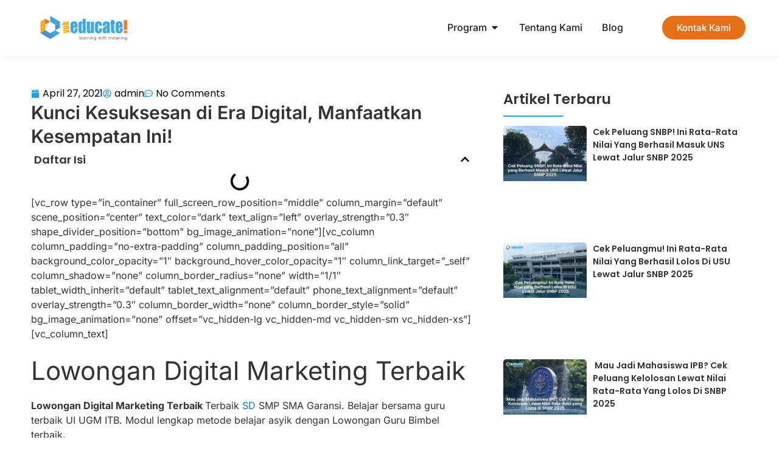

--- FILE ---
content_type: text/html; charset=UTF-8
request_url: https://educate.co.id/kunci-kesuksesan-di-era-digital-manfaatkan-kesempatan-ini/
body_size: 33217
content:
<!DOCTYPE html>
<html lang="en-US" prefix="og: https://ogp.me/ns#">
<head><meta charset="UTF-8"><script>if(navigator.userAgent.match(/MSIE|Internet Explorer/i)||navigator.userAgent.match(/Trident\/7\..*?rv:11/i)){var href=document.location.href;if(!href.match(/[?&]nowprocket/)){if(href.indexOf("?")==-1){if(href.indexOf("#")==-1){document.location.href=href+"?nowprocket=1"}else{document.location.href=href.replace("#","?nowprocket=1#")}}else{if(href.indexOf("#")==-1){document.location.href=href+"&nowprocket=1"}else{document.location.href=href.replace("#","&nowprocket=1#")}}}}</script><script>(()=>{class RocketLazyLoadScripts{constructor(){this.v="2.0.4",this.userEvents=["keydown","keyup","mousedown","mouseup","mousemove","mouseover","mouseout","touchmove","touchstart","touchend","touchcancel","wheel","click","dblclick","input"],this.attributeEvents=["onblur","onclick","oncontextmenu","ondblclick","onfocus","onmousedown","onmouseenter","onmouseleave","onmousemove","onmouseout","onmouseover","onmouseup","onmousewheel","onscroll","onsubmit"]}async t(){this.i(),this.o(),/iP(ad|hone)/.test(navigator.userAgent)&&this.h(),this.u(),this.l(this),this.m(),this.k(this),this.p(this),this._(),await Promise.all([this.R(),this.L()]),this.lastBreath=Date.now(),this.S(this),this.P(),this.D(),this.O(),this.M(),await this.C(this.delayedScripts.normal),await this.C(this.delayedScripts.defer),await this.C(this.delayedScripts.async),await this.T(),await this.F(),await this.j(),await this.A(),window.dispatchEvent(new Event("rocket-allScriptsLoaded")),this.everythingLoaded=!0,this.lastTouchEnd&&await new Promise(t=>setTimeout(t,500-Date.now()+this.lastTouchEnd)),this.I(),this.H(),this.U(),this.W()}i(){this.CSPIssue=sessionStorage.getItem("rocketCSPIssue"),document.addEventListener("securitypolicyviolation",t=>{this.CSPIssue||"script-src-elem"!==t.violatedDirective||"data"!==t.blockedURI||(this.CSPIssue=!0,sessionStorage.setItem("rocketCSPIssue",!0))},{isRocket:!0})}o(){window.addEventListener("pageshow",t=>{this.persisted=t.persisted,this.realWindowLoadedFired=!0},{isRocket:!0}),window.addEventListener("pagehide",()=>{this.onFirstUserAction=null},{isRocket:!0})}h(){let t;function e(e){t=e}window.addEventListener("touchstart",e,{isRocket:!0}),window.addEventListener("touchend",function i(o){o.changedTouches[0]&&t.changedTouches[0]&&Math.abs(o.changedTouches[0].pageX-t.changedTouches[0].pageX)<10&&Math.abs(o.changedTouches[0].pageY-t.changedTouches[0].pageY)<10&&o.timeStamp-t.timeStamp<200&&(window.removeEventListener("touchstart",e,{isRocket:!0}),window.removeEventListener("touchend",i,{isRocket:!0}),"INPUT"===o.target.tagName&&"text"===o.target.type||(o.target.dispatchEvent(new TouchEvent("touchend",{target:o.target,bubbles:!0})),o.target.dispatchEvent(new MouseEvent("mouseover",{target:o.target,bubbles:!0})),o.target.dispatchEvent(new PointerEvent("click",{target:o.target,bubbles:!0,cancelable:!0,detail:1,clientX:o.changedTouches[0].clientX,clientY:o.changedTouches[0].clientY})),event.preventDefault()))},{isRocket:!0})}q(t){this.userActionTriggered||("mousemove"!==t.type||this.firstMousemoveIgnored?"keyup"===t.type||"mouseover"===t.type||"mouseout"===t.type||(this.userActionTriggered=!0,this.onFirstUserAction&&this.onFirstUserAction()):this.firstMousemoveIgnored=!0),"click"===t.type&&t.preventDefault(),t.stopPropagation(),t.stopImmediatePropagation(),"touchstart"===this.lastEvent&&"touchend"===t.type&&(this.lastTouchEnd=Date.now()),"click"===t.type&&(this.lastTouchEnd=0),this.lastEvent=t.type,t.composedPath&&t.composedPath()[0].getRootNode()instanceof ShadowRoot&&(t.rocketTarget=t.composedPath()[0]),this.savedUserEvents.push(t)}u(){this.savedUserEvents=[],this.userEventHandler=this.q.bind(this),this.userEvents.forEach(t=>window.addEventListener(t,this.userEventHandler,{passive:!1,isRocket:!0})),document.addEventListener("visibilitychange",this.userEventHandler,{isRocket:!0})}U(){this.userEvents.forEach(t=>window.removeEventListener(t,this.userEventHandler,{passive:!1,isRocket:!0})),document.removeEventListener("visibilitychange",this.userEventHandler,{isRocket:!0}),this.savedUserEvents.forEach(t=>{(t.rocketTarget||t.target).dispatchEvent(new window[t.constructor.name](t.type,t))})}m(){const t="return false",e=Array.from(this.attributeEvents,t=>"data-rocket-"+t),i="["+this.attributeEvents.join("],[")+"]",o="[data-rocket-"+this.attributeEvents.join("],[data-rocket-")+"]",s=(e,i,o)=>{o&&o!==t&&(e.setAttribute("data-rocket-"+i,o),e["rocket"+i]=new Function("event",o),e.setAttribute(i,t))};new MutationObserver(t=>{for(const n of t)"attributes"===n.type&&(n.attributeName.startsWith("data-rocket-")||this.everythingLoaded?n.attributeName.startsWith("data-rocket-")&&this.everythingLoaded&&this.N(n.target,n.attributeName.substring(12)):s(n.target,n.attributeName,n.target.getAttribute(n.attributeName))),"childList"===n.type&&n.addedNodes.forEach(t=>{if(t.nodeType===Node.ELEMENT_NODE)if(this.everythingLoaded)for(const i of[t,...t.querySelectorAll(o)])for(const t of i.getAttributeNames())e.includes(t)&&this.N(i,t.substring(12));else for(const e of[t,...t.querySelectorAll(i)])for(const t of e.getAttributeNames())this.attributeEvents.includes(t)&&s(e,t,e.getAttribute(t))})}).observe(document,{subtree:!0,childList:!0,attributeFilter:[...this.attributeEvents,...e]})}I(){this.attributeEvents.forEach(t=>{document.querySelectorAll("[data-rocket-"+t+"]").forEach(e=>{this.N(e,t)})})}N(t,e){const i=t.getAttribute("data-rocket-"+e);i&&(t.setAttribute(e,i),t.removeAttribute("data-rocket-"+e))}k(t){Object.defineProperty(HTMLElement.prototype,"onclick",{get(){return this.rocketonclick||null},set(e){this.rocketonclick=e,this.setAttribute(t.everythingLoaded?"onclick":"data-rocket-onclick","this.rocketonclick(event)")}})}S(t){function e(e,i){let o=e[i];e[i]=null,Object.defineProperty(e,i,{get:()=>o,set(s){t.everythingLoaded?o=s:e["rocket"+i]=o=s}})}e(document,"onreadystatechange"),e(window,"onload"),e(window,"onpageshow");try{Object.defineProperty(document,"readyState",{get:()=>t.rocketReadyState,set(e){t.rocketReadyState=e},configurable:!0}),document.readyState="loading"}catch(t){console.log("WPRocket DJE readyState conflict, bypassing")}}l(t){this.originalAddEventListener=EventTarget.prototype.addEventListener,this.originalRemoveEventListener=EventTarget.prototype.removeEventListener,this.savedEventListeners=[],EventTarget.prototype.addEventListener=function(e,i,o){o&&o.isRocket||!t.B(e,this)&&!t.userEvents.includes(e)||t.B(e,this)&&!t.userActionTriggered||e.startsWith("rocket-")||t.everythingLoaded?t.originalAddEventListener.call(this,e,i,o):(t.savedEventListeners.push({target:this,remove:!1,type:e,func:i,options:o}),"mouseenter"!==e&&"mouseleave"!==e||t.originalAddEventListener.call(this,e,t.savedUserEvents.push,o))},EventTarget.prototype.removeEventListener=function(e,i,o){o&&o.isRocket||!t.B(e,this)&&!t.userEvents.includes(e)||t.B(e,this)&&!t.userActionTriggered||e.startsWith("rocket-")||t.everythingLoaded?t.originalRemoveEventListener.call(this,e,i,o):t.savedEventListeners.push({target:this,remove:!0,type:e,func:i,options:o})}}J(t,e){this.savedEventListeners=this.savedEventListeners.filter(i=>{let o=i.type,s=i.target||window;return e!==o||t!==s||(this.B(o,s)&&(i.type="rocket-"+o),this.$(i),!1)})}H(){EventTarget.prototype.addEventListener=this.originalAddEventListener,EventTarget.prototype.removeEventListener=this.originalRemoveEventListener,this.savedEventListeners.forEach(t=>this.$(t))}$(t){t.remove?this.originalRemoveEventListener.call(t.target,t.type,t.func,t.options):this.originalAddEventListener.call(t.target,t.type,t.func,t.options)}p(t){let e;function i(e){return t.everythingLoaded?e:e.split(" ").map(t=>"load"===t||t.startsWith("load.")?"rocket-jquery-load":t).join(" ")}function o(o){function s(e){const s=o.fn[e];o.fn[e]=o.fn.init.prototype[e]=function(){return this[0]===window&&t.userActionTriggered&&("string"==typeof arguments[0]||arguments[0]instanceof String?arguments[0]=i(arguments[0]):"object"==typeof arguments[0]&&Object.keys(arguments[0]).forEach(t=>{const e=arguments[0][t];delete arguments[0][t],arguments[0][i(t)]=e})),s.apply(this,arguments),this}}if(o&&o.fn&&!t.allJQueries.includes(o)){const e={DOMContentLoaded:[],"rocket-DOMContentLoaded":[]};for(const t in e)document.addEventListener(t,()=>{e[t].forEach(t=>t())},{isRocket:!0});o.fn.ready=o.fn.init.prototype.ready=function(i){function s(){parseInt(o.fn.jquery)>2?setTimeout(()=>i.bind(document)(o)):i.bind(document)(o)}return"function"==typeof i&&(t.realDomReadyFired?!t.userActionTriggered||t.fauxDomReadyFired?s():e["rocket-DOMContentLoaded"].push(s):e.DOMContentLoaded.push(s)),o([])},s("on"),s("one"),s("off"),t.allJQueries.push(o)}e=o}t.allJQueries=[],o(window.jQuery),Object.defineProperty(window,"jQuery",{get:()=>e,set(t){o(t)}})}P(){const t=new Map;document.write=document.writeln=function(e){const i=document.currentScript,o=document.createRange(),s=i.parentElement;let n=t.get(i);void 0===n&&(n=i.nextSibling,t.set(i,n));const c=document.createDocumentFragment();o.setStart(c,0),c.appendChild(o.createContextualFragment(e)),s.insertBefore(c,n)}}async R(){return new Promise(t=>{this.userActionTriggered?t():this.onFirstUserAction=t})}async L(){return new Promise(t=>{document.addEventListener("DOMContentLoaded",()=>{this.realDomReadyFired=!0,t()},{isRocket:!0})})}async j(){return this.realWindowLoadedFired?Promise.resolve():new Promise(t=>{window.addEventListener("load",t,{isRocket:!0})})}M(){this.pendingScripts=[];this.scriptsMutationObserver=new MutationObserver(t=>{for(const e of t)e.addedNodes.forEach(t=>{"SCRIPT"!==t.tagName||t.noModule||t.isWPRocket||this.pendingScripts.push({script:t,promise:new Promise(e=>{const i=()=>{const i=this.pendingScripts.findIndex(e=>e.script===t);i>=0&&this.pendingScripts.splice(i,1),e()};t.addEventListener("load",i,{isRocket:!0}),t.addEventListener("error",i,{isRocket:!0}),setTimeout(i,1e3)})})})}),this.scriptsMutationObserver.observe(document,{childList:!0,subtree:!0})}async F(){await this.X(),this.pendingScripts.length?(await this.pendingScripts[0].promise,await this.F()):this.scriptsMutationObserver.disconnect()}D(){this.delayedScripts={normal:[],async:[],defer:[]},document.querySelectorAll("script[type$=rocketlazyloadscript]").forEach(t=>{t.hasAttribute("data-rocket-src")?t.hasAttribute("async")&&!1!==t.async?this.delayedScripts.async.push(t):t.hasAttribute("defer")&&!1!==t.defer||"module"===t.getAttribute("data-rocket-type")?this.delayedScripts.defer.push(t):this.delayedScripts.normal.push(t):this.delayedScripts.normal.push(t)})}async _(){await this.L();let t=[];document.querySelectorAll("script[type$=rocketlazyloadscript][data-rocket-src]").forEach(e=>{let i=e.getAttribute("data-rocket-src");if(i&&!i.startsWith("data:")){i.startsWith("//")&&(i=location.protocol+i);try{const o=new URL(i).origin;o!==location.origin&&t.push({src:o,crossOrigin:e.crossOrigin||"module"===e.getAttribute("data-rocket-type")})}catch(t){}}}),t=[...new Map(t.map(t=>[JSON.stringify(t),t])).values()],this.Y(t,"preconnect")}async G(t){if(await this.K(),!0!==t.noModule||!("noModule"in HTMLScriptElement.prototype))return new Promise(e=>{let i;function o(){(i||t).setAttribute("data-rocket-status","executed"),e()}try{if(navigator.userAgent.includes("Firefox/")||""===navigator.vendor||this.CSPIssue)i=document.createElement("script"),[...t.attributes].forEach(t=>{let e=t.nodeName;"type"!==e&&("data-rocket-type"===e&&(e="type"),"data-rocket-src"===e&&(e="src"),i.setAttribute(e,t.nodeValue))}),t.text&&(i.text=t.text),t.nonce&&(i.nonce=t.nonce),i.hasAttribute("src")?(i.addEventListener("load",o,{isRocket:!0}),i.addEventListener("error",()=>{i.setAttribute("data-rocket-status","failed-network"),e()},{isRocket:!0}),setTimeout(()=>{i.isConnected||e()},1)):(i.text=t.text,o()),i.isWPRocket=!0,t.parentNode.replaceChild(i,t);else{const i=t.getAttribute("data-rocket-type"),s=t.getAttribute("data-rocket-src");i?(t.type=i,t.removeAttribute("data-rocket-type")):t.removeAttribute("type"),t.addEventListener("load",o,{isRocket:!0}),t.addEventListener("error",i=>{this.CSPIssue&&i.target.src.startsWith("data:")?(console.log("WPRocket: CSP fallback activated"),t.removeAttribute("src"),this.G(t).then(e)):(t.setAttribute("data-rocket-status","failed-network"),e())},{isRocket:!0}),s?(t.fetchPriority="high",t.removeAttribute("data-rocket-src"),t.src=s):t.src="data:text/javascript;base64,"+window.btoa(unescape(encodeURIComponent(t.text)))}}catch(i){t.setAttribute("data-rocket-status","failed-transform"),e()}});t.setAttribute("data-rocket-status","skipped")}async C(t){const e=t.shift();return e?(e.isConnected&&await this.G(e),this.C(t)):Promise.resolve()}O(){this.Y([...this.delayedScripts.normal,...this.delayedScripts.defer,...this.delayedScripts.async],"preload")}Y(t,e){this.trash=this.trash||[];let i=!0;var o=document.createDocumentFragment();t.forEach(t=>{const s=t.getAttribute&&t.getAttribute("data-rocket-src")||t.src;if(s&&!s.startsWith("data:")){const n=document.createElement("link");n.href=s,n.rel=e,"preconnect"!==e&&(n.as="script",n.fetchPriority=i?"high":"low"),t.getAttribute&&"module"===t.getAttribute("data-rocket-type")&&(n.crossOrigin=!0),t.crossOrigin&&(n.crossOrigin=t.crossOrigin),t.integrity&&(n.integrity=t.integrity),t.nonce&&(n.nonce=t.nonce),o.appendChild(n),this.trash.push(n),i=!1}}),document.head.appendChild(o)}W(){this.trash.forEach(t=>t.remove())}async T(){try{document.readyState="interactive"}catch(t){}this.fauxDomReadyFired=!0;try{await this.K(),this.J(document,"readystatechange"),document.dispatchEvent(new Event("rocket-readystatechange")),await this.K(),document.rocketonreadystatechange&&document.rocketonreadystatechange(),await this.K(),this.J(document,"DOMContentLoaded"),document.dispatchEvent(new Event("rocket-DOMContentLoaded")),await this.K(),this.J(window,"DOMContentLoaded"),window.dispatchEvent(new Event("rocket-DOMContentLoaded"))}catch(t){console.error(t)}}async A(){try{document.readyState="complete"}catch(t){}try{await this.K(),this.J(document,"readystatechange"),document.dispatchEvent(new Event("rocket-readystatechange")),await this.K(),document.rocketonreadystatechange&&document.rocketonreadystatechange(),await this.K(),this.J(window,"load"),window.dispatchEvent(new Event("rocket-load")),await this.K(),window.rocketonload&&window.rocketonload(),await this.K(),this.allJQueries.forEach(t=>t(window).trigger("rocket-jquery-load")),await this.K(),this.J(window,"pageshow");const t=new Event("rocket-pageshow");t.persisted=this.persisted,window.dispatchEvent(t),await this.K(),window.rocketonpageshow&&window.rocketonpageshow({persisted:this.persisted})}catch(t){console.error(t)}}async K(){Date.now()-this.lastBreath>45&&(await this.X(),this.lastBreath=Date.now())}async X(){return document.hidden?new Promise(t=>setTimeout(t)):new Promise(t=>requestAnimationFrame(t))}B(t,e){return e===document&&"readystatechange"===t||(e===document&&"DOMContentLoaded"===t||(e===window&&"DOMContentLoaded"===t||(e===window&&"load"===t||e===window&&"pageshow"===t)))}static run(){(new RocketLazyLoadScripts).t()}}RocketLazyLoadScripts.run()})();</script>
	
		<style>img:is([sizes="auto" i], [sizes^="auto," i]) { contain-intrinsic-size: 3000px 1500px }</style>
	<meta name="viewport" content="width=device-width, initial-scale=1">
<!-- Search Engine Optimization by Rank Math PRO - https://rankmath.com/ -->
<title>Kunci Kesuksesan di Era Digital, Manfaatkan Kesempatan Ini! - Educate</title>
<link data-rocket-preload as="style" href="https://fonts.googleapis.com/css?family=Poppins%3A100%2C100italic%2C200%2C200italic%2C300%2C300italic%2Cregular%2Citalic%2C500%2C500italic%2C600%2C600italic%2C700%2C700italic%2C800%2C800italic%2C900%2C900italic&#038;display=swap" rel="preload">
<link href="https://fonts.googleapis.com/css?family=Poppins%3A100%2C100italic%2C200%2C200italic%2C300%2C300italic%2Cregular%2Citalic%2C500%2C500italic%2C600%2C600italic%2C700%2C700italic%2C800%2C800italic%2C900%2C900italic&#038;display=swap" media="print" onload="this.media=&#039;all&#039;" rel="stylesheet">
<noscript><link rel="stylesheet" href="https://fonts.googleapis.com/css?family=Poppins%3A100%2C100italic%2C200%2C200italic%2C300%2C300italic%2Cregular%2Citalic%2C500%2C500italic%2C600%2C600italic%2C700%2C700italic%2C800%2C800italic%2C900%2C900italic&#038;display=swap"></noscript>
<meta name="description" content="Lowongan Digital Marketing Terbaik Terbaik SD SMP SMA Garansi. Belajar bersama guru terbaik UI UGM ITB. Modul lengkap metode belajar asyik dengan Lowongan"/>
<meta name="robots" content="index, follow, max-snippet:-1, max-video-preview:-1, max-image-preview:large"/>
<link rel="canonical" href="https://educate.co.id/kunci-kesuksesan-di-era-digital-manfaatkan-kesempatan-ini/" />
<meta property="og:locale" content="en_US" />
<meta property="og:type" content="article" />
<meta property="og:title" content="Kunci Kesuksesan di Era Digital, Manfaatkan Kesempatan Ini! - Educate" />
<meta property="og:description" content="Lowongan Digital Marketing Terbaik Terbaik SD SMP SMA Garansi. Belajar bersama guru terbaik UI UGM ITB. Modul lengkap metode belajar asyik dengan Lowongan" />
<meta property="og:url" content="https://educate.co.id/kunci-kesuksesan-di-era-digital-manfaatkan-kesempatan-ini/" />
<meta property="og:site_name" content="Educate" />
<meta property="article:tag" content="Loker" />
<meta property="article:tag" content="Loker Digital marketing" />
<meta property="article:tag" content="Lowongan Kerja" />
<meta property="article:section" content="Info" />
<meta property="article:published_time" content="2021-04-27T04:11:46+07:00" />
<meta name="twitter:card" content="summary_large_image" />
<meta name="twitter:title" content="Kunci Kesuksesan di Era Digital, Manfaatkan Kesempatan Ini! - Educate" />
<meta name="twitter:description" content="Lowongan Digital Marketing Terbaik Terbaik SD SMP SMA Garansi. Belajar bersama guru terbaik UI UGM ITB. Modul lengkap metode belajar asyik dengan Lowongan" />
<meta name="twitter:label1" content="Written by" />
<meta name="twitter:data1" content="admin" />
<meta name="twitter:label2" content="Time to read" />
<meta name="twitter:data2" content="4 minutes" />
<script type="application/ld+json" class="rank-math-schema-pro">{"@context":"https://schema.org","@graph":[{"@type":["Person","Organization"],"@id":"https://educate.co.id/#person","name":"Educate","logo":{"@type":"ImageObject","@id":"https://educate.co.id/#logo","url":"https://educate.co.id/wp-content/uploads/2024/07/6-tranparant-flat-vert-ye-6867583411069-e1751603485658-150x150.webp","contentUrl":"https://educate.co.id/wp-content/uploads/2024/07/6-tranparant-flat-vert-ye-6867583411069-e1751603485658-150x150.webp","caption":"Educate","inLanguage":"en-US"},"image":{"@type":"ImageObject","@id":"https://educate.co.id/#logo","url":"https://educate.co.id/wp-content/uploads/2024/07/6-tranparant-flat-vert-ye-6867583411069-e1751603485658-150x150.webp","contentUrl":"https://educate.co.id/wp-content/uploads/2024/07/6-tranparant-flat-vert-ye-6867583411069-e1751603485658-150x150.webp","caption":"Educate","inLanguage":"en-US"}},{"@type":"WebSite","@id":"https://educate.co.id/#website","url":"https://educate.co.id","name":"Educate","publisher":{"@id":"https://educate.co.id/#person"},"inLanguage":"en-US"},{"@type":"WebPage","@id":"https://educate.co.id/kunci-kesuksesan-di-era-digital-manfaatkan-kesempatan-ini/#webpage","url":"https://educate.co.id/kunci-kesuksesan-di-era-digital-manfaatkan-kesempatan-ini/","name":"Kunci Kesuksesan di Era Digital, Manfaatkan Kesempatan Ini! - Educate","datePublished":"2021-04-27T04:11:46+07:00","dateModified":"2021-04-27T04:11:46+07:00","isPartOf":{"@id":"https://educate.co.id/#website"},"inLanguage":"en-US"},{"@type":"Person","@id":"https://educate.co.id/author/educate/","name":"admin","url":"https://educate.co.id/author/educate/","image":{"@type":"ImageObject","@id":"https://secure.gravatar.com/avatar/b3223a5692a58383c906c83df2e3294fba1d82f43fcc415f60015679115cacaa?s=96&amp;d=mm&amp;r=g","url":"https://secure.gravatar.com/avatar/b3223a5692a58383c906c83df2e3294fba1d82f43fcc415f60015679115cacaa?s=96&amp;d=mm&amp;r=g","caption":"admin","inLanguage":"en-US"},"sameAs":["https://educate.co.id"]},{"@type":"BlogPosting","headline":"Kunci Kesuksesan di Era Digital, Manfaatkan Kesempatan Ini! - Educate","datePublished":"2021-04-27T04:11:46+07:00","dateModified":"2021-04-27T04:11:46+07:00","articleSection":"Info","author":{"@id":"https://educate.co.id/author/educate/","name":"admin"},"publisher":{"@id":"https://educate.co.id/#person"},"description":"Lowongan Digital Marketing Terbaik Terbaik SD SMP SMA Garansi. Belajar bersama guru terbaik UI UGM ITB. Modul lengkap metode belajar asyik dengan Lowongan","name":"Kunci Kesuksesan di Era Digital, Manfaatkan Kesempatan Ini! - Educate","@id":"https://educate.co.id/kunci-kesuksesan-di-era-digital-manfaatkan-kesempatan-ini/#richSnippet","isPartOf":{"@id":"https://educate.co.id/kunci-kesuksesan-di-era-digital-manfaatkan-kesempatan-ini/#webpage"},"inLanguage":"en-US","mainEntityOfPage":{"@id":"https://educate.co.id/kunci-kesuksesan-di-era-digital-manfaatkan-kesempatan-ini/#webpage"}}]}</script>
<!-- /Rank Math WordPress SEO plugin -->

<link href='https://fonts.gstatic.com' crossorigin rel='preconnect' />
<link href='https://fonts.googleapis.com' crossorigin rel='preconnect' />
<link rel="alternate" type="application/rss+xml" title="Educate &raquo; Feed" href="https://educate.co.id/feed/" />
<link rel="alternate" type="application/rss+xml" title="Educate &raquo; Comments Feed" href="https://educate.co.id/comments/feed/" />
<link rel="alternate" type="application/rss+xml" title="Educate &raquo; Kunci Kesuksesan di Era Digital, Manfaatkan Kesempatan Ini! Comments Feed" href="https://educate.co.id/kunci-kesuksesan-di-era-digital-manfaatkan-kesempatan-ini/feed/" />
<link data-minify="1" rel='stylesheet' id='dashicons-css' href='https://educate.co.id/wp-content/cache/min/1/wp-includes/css/dashicons.min.css?ver=1761978283' media='all' />
<link rel='stylesheet' id='post-views-counter-frontend-css' href='https://educate.co.id/wp-content/plugins/post-views-counter/css/frontend.min.css?ver=1.5.7' media='all' />
<style id='wp-emoji-styles-inline-css'>

	img.wp-smiley, img.emoji {
		display: inline !important;
		border: none !important;
		box-shadow: none !important;
		height: 1em !important;
		width: 1em !important;
		margin: 0 0.07em !important;
		vertical-align: -0.1em !important;
		background: none !important;
		padding: 0 !important;
	}
</style>
<link rel='stylesheet' id='wp-block-library-css' href='https://educate.co.id/wp-includes/css/dist/block-library/style.min.css?ver=6.8.3' media='all' />
<style id='classic-theme-styles-inline-css'>
/*! This file is auto-generated */
.wp-block-button__link{color:#fff;background-color:#32373c;border-radius:9999px;box-shadow:none;text-decoration:none;padding:calc(.667em + 2px) calc(1.333em + 2px);font-size:1.125em}.wp-block-file__button{background:#32373c;color:#fff;text-decoration:none}
</style>
<style id='global-styles-inline-css'>
:root{--wp--preset--aspect-ratio--square: 1;--wp--preset--aspect-ratio--4-3: 4/3;--wp--preset--aspect-ratio--3-4: 3/4;--wp--preset--aspect-ratio--3-2: 3/2;--wp--preset--aspect-ratio--2-3: 2/3;--wp--preset--aspect-ratio--16-9: 16/9;--wp--preset--aspect-ratio--9-16: 9/16;--wp--preset--color--black: #000000;--wp--preset--color--cyan-bluish-gray: #abb8c3;--wp--preset--color--white: #ffffff;--wp--preset--color--pale-pink: #f78da7;--wp--preset--color--vivid-red: #cf2e2e;--wp--preset--color--luminous-vivid-orange: #ff6900;--wp--preset--color--luminous-vivid-amber: #fcb900;--wp--preset--color--light-green-cyan: #7bdcb5;--wp--preset--color--vivid-green-cyan: #00d084;--wp--preset--color--pale-cyan-blue: #8ed1fc;--wp--preset--color--vivid-cyan-blue: #0693e3;--wp--preset--color--vivid-purple: #9b51e0;--wp--preset--color--contrast: var(--contrast);--wp--preset--color--contrast-2: var(--contrast-2);--wp--preset--color--contrast-3: var(--contrast-3);--wp--preset--color--base: var(--base);--wp--preset--color--base-2: var(--base-2);--wp--preset--color--base-3: var(--base-3);--wp--preset--color--accent: var(--accent);--wp--preset--gradient--vivid-cyan-blue-to-vivid-purple: linear-gradient(135deg,rgba(6,147,227,1) 0%,rgb(155,81,224) 100%);--wp--preset--gradient--light-green-cyan-to-vivid-green-cyan: linear-gradient(135deg,rgb(122,220,180) 0%,rgb(0,208,130) 100%);--wp--preset--gradient--luminous-vivid-amber-to-luminous-vivid-orange: linear-gradient(135deg,rgba(252,185,0,1) 0%,rgba(255,105,0,1) 100%);--wp--preset--gradient--luminous-vivid-orange-to-vivid-red: linear-gradient(135deg,rgba(255,105,0,1) 0%,rgb(207,46,46) 100%);--wp--preset--gradient--very-light-gray-to-cyan-bluish-gray: linear-gradient(135deg,rgb(238,238,238) 0%,rgb(169,184,195) 100%);--wp--preset--gradient--cool-to-warm-spectrum: linear-gradient(135deg,rgb(74,234,220) 0%,rgb(151,120,209) 20%,rgb(207,42,186) 40%,rgb(238,44,130) 60%,rgb(251,105,98) 80%,rgb(254,248,76) 100%);--wp--preset--gradient--blush-light-purple: linear-gradient(135deg,rgb(255,206,236) 0%,rgb(152,150,240) 100%);--wp--preset--gradient--blush-bordeaux: linear-gradient(135deg,rgb(254,205,165) 0%,rgb(254,45,45) 50%,rgb(107,0,62) 100%);--wp--preset--gradient--luminous-dusk: linear-gradient(135deg,rgb(255,203,112) 0%,rgb(199,81,192) 50%,rgb(65,88,208) 100%);--wp--preset--gradient--pale-ocean: linear-gradient(135deg,rgb(255,245,203) 0%,rgb(182,227,212) 50%,rgb(51,167,181) 100%);--wp--preset--gradient--electric-grass: linear-gradient(135deg,rgb(202,248,128) 0%,rgb(113,206,126) 100%);--wp--preset--gradient--midnight: linear-gradient(135deg,rgb(2,3,129) 0%,rgb(40,116,252) 100%);--wp--preset--font-size--small: 13px;--wp--preset--font-size--medium: 20px;--wp--preset--font-size--large: 36px;--wp--preset--font-size--x-large: 42px;--wp--preset--spacing--20: 0.44rem;--wp--preset--spacing--30: 0.67rem;--wp--preset--spacing--40: 1rem;--wp--preset--spacing--50: 1.5rem;--wp--preset--spacing--60: 2.25rem;--wp--preset--spacing--70: 3.38rem;--wp--preset--spacing--80: 5.06rem;--wp--preset--shadow--natural: 6px 6px 9px rgba(0, 0, 0, 0.2);--wp--preset--shadow--deep: 12px 12px 50px rgba(0, 0, 0, 0.4);--wp--preset--shadow--sharp: 6px 6px 0px rgba(0, 0, 0, 0.2);--wp--preset--shadow--outlined: 6px 6px 0px -3px rgba(255, 255, 255, 1), 6px 6px rgba(0, 0, 0, 1);--wp--preset--shadow--crisp: 6px 6px 0px rgba(0, 0, 0, 1);}:where(.is-layout-flex){gap: 0.5em;}:where(.is-layout-grid){gap: 0.5em;}body .is-layout-flex{display: flex;}.is-layout-flex{flex-wrap: wrap;align-items: center;}.is-layout-flex > :is(*, div){margin: 0;}body .is-layout-grid{display: grid;}.is-layout-grid > :is(*, div){margin: 0;}:where(.wp-block-columns.is-layout-flex){gap: 2em;}:where(.wp-block-columns.is-layout-grid){gap: 2em;}:where(.wp-block-post-template.is-layout-flex){gap: 1.25em;}:where(.wp-block-post-template.is-layout-grid){gap: 1.25em;}.has-black-color{color: var(--wp--preset--color--black) !important;}.has-cyan-bluish-gray-color{color: var(--wp--preset--color--cyan-bluish-gray) !important;}.has-white-color{color: var(--wp--preset--color--white) !important;}.has-pale-pink-color{color: var(--wp--preset--color--pale-pink) !important;}.has-vivid-red-color{color: var(--wp--preset--color--vivid-red) !important;}.has-luminous-vivid-orange-color{color: var(--wp--preset--color--luminous-vivid-orange) !important;}.has-luminous-vivid-amber-color{color: var(--wp--preset--color--luminous-vivid-amber) !important;}.has-light-green-cyan-color{color: var(--wp--preset--color--light-green-cyan) !important;}.has-vivid-green-cyan-color{color: var(--wp--preset--color--vivid-green-cyan) !important;}.has-pale-cyan-blue-color{color: var(--wp--preset--color--pale-cyan-blue) !important;}.has-vivid-cyan-blue-color{color: var(--wp--preset--color--vivid-cyan-blue) !important;}.has-vivid-purple-color{color: var(--wp--preset--color--vivid-purple) !important;}.has-black-background-color{background-color: var(--wp--preset--color--black) !important;}.has-cyan-bluish-gray-background-color{background-color: var(--wp--preset--color--cyan-bluish-gray) !important;}.has-white-background-color{background-color: var(--wp--preset--color--white) !important;}.has-pale-pink-background-color{background-color: var(--wp--preset--color--pale-pink) !important;}.has-vivid-red-background-color{background-color: var(--wp--preset--color--vivid-red) !important;}.has-luminous-vivid-orange-background-color{background-color: var(--wp--preset--color--luminous-vivid-orange) !important;}.has-luminous-vivid-amber-background-color{background-color: var(--wp--preset--color--luminous-vivid-amber) !important;}.has-light-green-cyan-background-color{background-color: var(--wp--preset--color--light-green-cyan) !important;}.has-vivid-green-cyan-background-color{background-color: var(--wp--preset--color--vivid-green-cyan) !important;}.has-pale-cyan-blue-background-color{background-color: var(--wp--preset--color--pale-cyan-blue) !important;}.has-vivid-cyan-blue-background-color{background-color: var(--wp--preset--color--vivid-cyan-blue) !important;}.has-vivid-purple-background-color{background-color: var(--wp--preset--color--vivid-purple) !important;}.has-black-border-color{border-color: var(--wp--preset--color--black) !important;}.has-cyan-bluish-gray-border-color{border-color: var(--wp--preset--color--cyan-bluish-gray) !important;}.has-white-border-color{border-color: var(--wp--preset--color--white) !important;}.has-pale-pink-border-color{border-color: var(--wp--preset--color--pale-pink) !important;}.has-vivid-red-border-color{border-color: var(--wp--preset--color--vivid-red) !important;}.has-luminous-vivid-orange-border-color{border-color: var(--wp--preset--color--luminous-vivid-orange) !important;}.has-luminous-vivid-amber-border-color{border-color: var(--wp--preset--color--luminous-vivid-amber) !important;}.has-light-green-cyan-border-color{border-color: var(--wp--preset--color--light-green-cyan) !important;}.has-vivid-green-cyan-border-color{border-color: var(--wp--preset--color--vivid-green-cyan) !important;}.has-pale-cyan-blue-border-color{border-color: var(--wp--preset--color--pale-cyan-blue) !important;}.has-vivid-cyan-blue-border-color{border-color: var(--wp--preset--color--vivid-cyan-blue) !important;}.has-vivid-purple-border-color{border-color: var(--wp--preset--color--vivid-purple) !important;}.has-vivid-cyan-blue-to-vivid-purple-gradient-background{background: var(--wp--preset--gradient--vivid-cyan-blue-to-vivid-purple) !important;}.has-light-green-cyan-to-vivid-green-cyan-gradient-background{background: var(--wp--preset--gradient--light-green-cyan-to-vivid-green-cyan) !important;}.has-luminous-vivid-amber-to-luminous-vivid-orange-gradient-background{background: var(--wp--preset--gradient--luminous-vivid-amber-to-luminous-vivid-orange) !important;}.has-luminous-vivid-orange-to-vivid-red-gradient-background{background: var(--wp--preset--gradient--luminous-vivid-orange-to-vivid-red) !important;}.has-very-light-gray-to-cyan-bluish-gray-gradient-background{background: var(--wp--preset--gradient--very-light-gray-to-cyan-bluish-gray) !important;}.has-cool-to-warm-spectrum-gradient-background{background: var(--wp--preset--gradient--cool-to-warm-spectrum) !important;}.has-blush-light-purple-gradient-background{background: var(--wp--preset--gradient--blush-light-purple) !important;}.has-blush-bordeaux-gradient-background{background: var(--wp--preset--gradient--blush-bordeaux) !important;}.has-luminous-dusk-gradient-background{background: var(--wp--preset--gradient--luminous-dusk) !important;}.has-pale-ocean-gradient-background{background: var(--wp--preset--gradient--pale-ocean) !important;}.has-electric-grass-gradient-background{background: var(--wp--preset--gradient--electric-grass) !important;}.has-midnight-gradient-background{background: var(--wp--preset--gradient--midnight) !important;}.has-small-font-size{font-size: var(--wp--preset--font-size--small) !important;}.has-medium-font-size{font-size: var(--wp--preset--font-size--medium) !important;}.has-large-font-size{font-size: var(--wp--preset--font-size--large) !important;}.has-x-large-font-size{font-size: var(--wp--preset--font-size--x-large) !important;}
:where(.wp-block-post-template.is-layout-flex){gap: 1.25em;}:where(.wp-block-post-template.is-layout-grid){gap: 1.25em;}
:where(.wp-block-columns.is-layout-flex){gap: 2em;}:where(.wp-block-columns.is-layout-grid){gap: 2em;}
:root :where(.wp-block-pullquote){font-size: 1.5em;line-height: 1.6;}
</style>
<link rel='stylesheet' id='generate-comments-css' href='https://educate.co.id/wp-content/themes/generatepress/assets/css/components/comments.min.css?ver=3.4.0' media='all' />
<link rel='stylesheet' id='generate-style-css' href='https://educate.co.id/wp-content/themes/generatepress/assets/css/main.min.css?ver=3.4.0' media='all' />
<style id='generate-style-inline-css'>
body{background-color:var(--base-2);color:var(--contrast);}a{color:var(--accent);}a{text-decoration:underline;}.entry-title a, .site-branding a, a.button, .wp-block-button__link, .main-navigation a{text-decoration:none;}a:hover, a:focus, a:active{color:var(--contrast);}.wp-block-group__inner-container{max-width:1200px;margin-left:auto;margin-right:auto;}:root{--contrast:#222222;--contrast-2:#575760;--contrast-3:#b2b2be;--base:#f0f0f0;--base-2:#f7f8f9;--base-3:#ffffff;--accent:#1e73be;}:root .has-contrast-color{color:var(--contrast);}:root .has-contrast-background-color{background-color:var(--contrast);}:root .has-contrast-2-color{color:var(--contrast-2);}:root .has-contrast-2-background-color{background-color:var(--contrast-2);}:root .has-contrast-3-color{color:var(--contrast-3);}:root .has-contrast-3-background-color{background-color:var(--contrast-3);}:root .has-base-color{color:var(--base);}:root .has-base-background-color{background-color:var(--base);}:root .has-base-2-color{color:var(--base-2);}:root .has-base-2-background-color{background-color:var(--base-2);}:root .has-base-3-color{color:var(--base-3);}:root .has-base-3-background-color{background-color:var(--base-3);}:root .has-accent-color{color:var(--accent);}:root .has-accent-background-color{background-color:var(--accent);}body, button, input, select, textarea{font-family:Poppins, sans-serif;font-size:16px;}h1.entry-title{font-family:Poppins, sans-serif;font-weight:500;font-size:25px;line-height:1.3em;}.top-bar{background-color:#636363;color:#ffffff;}.top-bar a{color:#ffffff;}.top-bar a:hover{color:#303030;}.site-header{background-color:var(--base-3);}.main-title a,.main-title a:hover{color:var(--contrast);}.site-description{color:var(--contrast-2);}.mobile-menu-control-wrapper .menu-toggle,.mobile-menu-control-wrapper .menu-toggle:hover,.mobile-menu-control-wrapper .menu-toggle:focus,.has-inline-mobile-toggle #site-navigation.toggled{background-color:rgba(0, 0, 0, 0.02);}.main-navigation,.main-navigation ul ul{background-color:var(--base-3);}.main-navigation .main-nav ul li a, .main-navigation .menu-toggle, .main-navigation .menu-bar-items{color:var(--contrast);}.main-navigation .main-nav ul li:not([class*="current-menu-"]):hover > a, .main-navigation .main-nav ul li:not([class*="current-menu-"]):focus > a, .main-navigation .main-nav ul li.sfHover:not([class*="current-menu-"]) > a, .main-navigation .menu-bar-item:hover > a, .main-navigation .menu-bar-item.sfHover > a{color:var(--accent);}button.menu-toggle:hover,button.menu-toggle:focus{color:var(--contrast);}.main-navigation .main-nav ul li[class*="current-menu-"] > a{color:var(--accent);}.navigation-search input[type="search"],.navigation-search input[type="search"]:active, .navigation-search input[type="search"]:focus, .main-navigation .main-nav ul li.search-item.active > a, .main-navigation .menu-bar-items .search-item.active > a{color:var(--accent);}.main-navigation ul ul{background-color:var(--base);}.separate-containers .inside-article, .separate-containers .comments-area, .separate-containers .page-header, .one-container .container, .separate-containers .paging-navigation, .inside-page-header{background-color:var(--base-3);}.entry-title a{color:var(--contrast);}.entry-title a:hover{color:var(--contrast-2);}.entry-meta{color:var(--contrast-2);}.sidebar .widget{background-color:var(--base-3);}.footer-widgets{background-color:var(--base-3);}.site-info{background-color:var(--base-3);}input[type="text"],input[type="email"],input[type="url"],input[type="password"],input[type="search"],input[type="tel"],input[type="number"],textarea,select{color:var(--contrast);background-color:var(--base-2);border-color:var(--base);}input[type="text"]:focus,input[type="email"]:focus,input[type="url"]:focus,input[type="password"]:focus,input[type="search"]:focus,input[type="tel"]:focus,input[type="number"]:focus,textarea:focus,select:focus{color:var(--contrast);background-color:var(--base-2);border-color:var(--contrast-3);}button,html input[type="button"],input[type="reset"],input[type="submit"],a.button,a.wp-block-button__link:not(.has-background){color:#ffffff;background-color:#55555e;}button:hover,html input[type="button"]:hover,input[type="reset"]:hover,input[type="submit"]:hover,a.button:hover,button:focus,html input[type="button"]:focus,input[type="reset"]:focus,input[type="submit"]:focus,a.button:focus,a.wp-block-button__link:not(.has-background):active,a.wp-block-button__link:not(.has-background):focus,a.wp-block-button__link:not(.has-background):hover{color:#ffffff;background-color:#3f4047;}a.generate-back-to-top{background-color:rgba( 0,0,0,0.4 );color:#ffffff;}a.generate-back-to-top:hover,a.generate-back-to-top:focus{background-color:rgba( 0,0,0,0.6 );color:#ffffff;}:root{--gp-search-modal-bg-color:var(--base-3);--gp-search-modal-text-color:var(--contrast);--gp-search-modal-overlay-bg-color:rgba(0,0,0,0.2);}@media (max-width: 768px){.main-navigation .menu-bar-item:hover > a, .main-navigation .menu-bar-item.sfHover > a{background:none;color:var(--contrast);}}.nav-below-header .main-navigation .inside-navigation.grid-container, .nav-above-header .main-navigation .inside-navigation.grid-container{padding:0px 20px 0px 20px;}.site-main .wp-block-group__inner-container{padding:40px;}.separate-containers .paging-navigation{padding-top:20px;padding-bottom:20px;}.entry-content .alignwide, body:not(.no-sidebar) .entry-content .alignfull{margin-left:-40px;width:calc(100% + 80px);max-width:calc(100% + 80px);}.rtl .menu-item-has-children .dropdown-menu-toggle{padding-left:20px;}.rtl .main-navigation .main-nav ul li.menu-item-has-children > a{padding-right:20px;}@media (max-width:768px){.separate-containers .inside-article, .separate-containers .comments-area, .separate-containers .page-header, .separate-containers .paging-navigation, .one-container .site-content, .inside-page-header{padding:30px;}.site-main .wp-block-group__inner-container{padding:30px;}.inside-top-bar{padding-right:30px;padding-left:30px;}.inside-header{padding-right:30px;padding-left:30px;}.widget-area .widget{padding-top:30px;padding-right:30px;padding-bottom:30px;padding-left:30px;}.footer-widgets-container{padding-top:30px;padding-right:30px;padding-bottom:30px;padding-left:30px;}.inside-site-info{padding-right:30px;padding-left:30px;}.entry-content .alignwide, body:not(.no-sidebar) .entry-content .alignfull{margin-left:-30px;width:calc(100% + 60px);max-width:calc(100% + 60px);}.one-container .site-main .paging-navigation{margin-bottom:20px;}}/* End cached CSS */.is-right-sidebar{width:30%;}.is-left-sidebar{width:30%;}.site-content .content-area{width:70%;}@media (max-width: 768px){.main-navigation .menu-toggle,.sidebar-nav-mobile:not(#sticky-placeholder){display:block;}.main-navigation ul,.gen-sidebar-nav,.main-navigation:not(.slideout-navigation):not(.toggled) .main-nav > ul,.has-inline-mobile-toggle #site-navigation .inside-navigation > *:not(.navigation-search):not(.main-nav){display:none;}.nav-align-right .inside-navigation,.nav-align-center .inside-navigation{justify-content:space-between;}.has-inline-mobile-toggle .mobile-menu-control-wrapper{display:flex;flex-wrap:wrap;}.has-inline-mobile-toggle .inside-header{flex-direction:row;text-align:left;flex-wrap:wrap;}.has-inline-mobile-toggle .header-widget,.has-inline-mobile-toggle #site-navigation{flex-basis:100%;}.nav-float-left .has-inline-mobile-toggle #site-navigation{order:10;}}
.elementor-template-full-width .site-content{display:block;}
.dynamic-author-image-rounded{border-radius:100%;}.dynamic-featured-image, .dynamic-author-image{vertical-align:middle;}.one-container.blog .dynamic-content-template:not(:last-child), .one-container.archive .dynamic-content-template:not(:last-child){padding-bottom:0px;}.dynamic-entry-excerpt > p:last-child{margin-bottom:0px;}
</style>

<link rel='stylesheet' id='elementor-frontend-css' href='https://educate.co.id/wp-content/plugins/elementor/assets/css/frontend.min.css?ver=3.32.5' media='all' />
<link rel='stylesheet' id='widget-image-css' href='https://educate.co.id/wp-content/plugins/elementor/assets/css/widget-image.min.css?ver=3.32.5' media='all' />
<link rel='stylesheet' id='widget-heading-css' href='https://educate.co.id/wp-content/plugins/elementor/assets/css/widget-heading.min.css?ver=3.32.5' media='all' />
<link rel='stylesheet' id='widget-mega-menu-css' href='https://educate.co.id/wp-content/plugins/elementor-pro/assets/css/widget-mega-menu.min.css?ver=3.32.2' media='all' />
<link rel='stylesheet' id='e-sticky-css' href='https://educate.co.id/wp-content/plugins/elementor-pro/assets/css/modules/sticky.min.css?ver=3.32.2' media='all' />
<link rel='stylesheet' id='widget-icon-list-css' href='https://educate.co.id/wp-content/plugins/elementor/assets/css/widget-icon-list.min.css?ver=3.32.5' media='all' />
<link rel='stylesheet' id='widget-post-info-css' href='https://educate.co.id/wp-content/plugins/elementor-pro/assets/css/widget-post-info.min.css?ver=3.32.2' media='all' />
<link rel='stylesheet' id='widget-table-of-contents-css' href='https://educate.co.id/wp-content/plugins/elementor-pro/assets/css/widget-table-of-contents.min.css?ver=3.32.2' media='all' />
<link rel='stylesheet' id='widget-author-box-css' href='https://educate.co.id/wp-content/plugins/elementor-pro/assets/css/widget-author-box.min.css?ver=3.32.2' media='all' />
<link rel='stylesheet' id='widget-share-buttons-css' href='https://educate.co.id/wp-content/plugins/elementor-pro/assets/css/widget-share-buttons.min.css?ver=3.32.2' media='all' />
<link rel='stylesheet' id='e-apple-webkit-css' href='https://educate.co.id/wp-content/plugins/elementor/assets/css/conditionals/apple-webkit.min.css?ver=3.32.5' media='all' />
<link rel='stylesheet' id='widget-divider-css' href='https://educate.co.id/wp-content/plugins/elementor/assets/css/widget-divider.min.css?ver=3.32.5' media='all' />
<link rel='stylesheet' id='widget-posts-css' href='https://educate.co.id/wp-content/plugins/elementor-pro/assets/css/widget-posts.min.css?ver=3.32.2' media='all' />
<link rel='stylesheet' id='widget-post-navigation-css' href='https://educate.co.id/wp-content/plugins/elementor-pro/assets/css/widget-post-navigation.min.css?ver=3.32.2' media='all' />
<link rel='stylesheet' id='elementor-post-97-css' href='https://educate.co.id/wp-content/uploads/elementor/css/post-97.css?ver=1761978282' media='all' />
<link rel='stylesheet' id='uael-frontend-css' href='https://educate.co.id/wp-content/plugins/ultimate-elementor/assets/min-css/uael-frontend.min.css?ver=1.36.29' media='all' />
<link rel='stylesheet' id='elementor-post-56439-css' href='https://educate.co.id/wp-content/cache/background-css/1/educate.co.id/wp-content/uploads/elementor/css/post-56439.css?ver=1761978282&wpr_t=1762085228' media='all' />
<link rel='stylesheet' id='elementor-post-56591-css' href='https://educate.co.id/wp-content/cache/background-css/1/educate.co.id/wp-content/uploads/elementor/css/post-56591.css?ver=1761978282&wpr_t=1762085228' media='all' />
<link rel='stylesheet' id='elementor-post-50578-css' href='https://educate.co.id/wp-content/uploads/elementor/css/post-50578.css?ver=1761978283' media='all' />
<link rel='stylesheet' id='generate-blog-images-css' href='https://educate.co.id/wp-content/plugins/gp-premium/blog/functions/css/featured-images.min.css?ver=2.5.5' media='all' />
<link rel='stylesheet' id='generate-offside-css' href='https://educate.co.id/wp-content/plugins/gp-premium/menu-plus/functions/css/offside.min.css?ver=2.5.5' media='all' />
<style id='generate-offside-inline-css'>
:root{--gp-slideout-width:265px;}.slideout-navigation, .slideout-navigation a{color:var(--contrast);}.slideout-navigation button.slideout-exit{color:var(--contrast);padding-left:20px;padding-right:20px;}.slide-opened nav.toggled .menu-toggle:before{display:none;}@media (max-width: 768px){.menu-bar-item.slideout-toggle{display:none;}}
</style>
<link data-minify="1" rel='stylesheet' id='elementor-gf-local-poppins-css' href='https://educate.co.id/wp-content/cache/min/1/wp-content/uploads/elementor/google-fonts/css/poppins.css?ver=1761978283' media='all' />
<link data-minify="1" rel='stylesheet' id='elementor-gf-local-inter-css' href='https://educate.co.id/wp-content/cache/min/1/wp-content/uploads/elementor/google-fonts/css/inter.css?ver=1761978283' media='all' />
<link data-minify="1" rel='stylesheet' id='elementor-gf-local-merriweather-css' href='https://educate.co.id/wp-content/cache/min/1/wp-content/uploads/elementor/google-fonts/css/merriweather.css?ver=1761978283' media='all' />
<link data-minify="1" rel='stylesheet' id='elementor-gf-local-montserrat-css' href='https://educate.co.id/wp-content/cache/min/1/wp-content/uploads/elementor/google-fonts/css/montserrat.css?ver=1761978283' media='all' />
<script type="rocketlazyloadscript" data-rocket-src="https://educate.co.id/wp-includes/js/jquery/jquery.min.js?ver=3.7.1" id="jquery-core-js" data-rocket-defer defer></script>
<script type="rocketlazyloadscript" data-rocket-src="https://educate.co.id/wp-includes/js/jquery/jquery-migrate.min.js?ver=3.4.1" id="jquery-migrate-js" data-rocket-defer defer></script>
<link rel="https://api.w.org/" href="https://educate.co.id/wp-json/" /><link rel="alternate" title="JSON" type="application/json" href="https://educate.co.id/wp-json/wp/v2/posts/11258" /><link rel="EditURI" type="application/rsd+xml" title="RSD" href="https://educate.co.id/xmlrpc.php?rsd" />
<meta name="generator" content="WordPress 6.8.3" />
<link rel='shortlink' href='https://educate.co.id/?p=11258' />
<link rel="alternate" title="oEmbed (JSON)" type="application/json+oembed" href="https://educate.co.id/wp-json/oembed/1.0/embed?url=https%3A%2F%2Feducate.co.id%2Fkunci-kesuksesan-di-era-digital-manfaatkan-kesempatan-ini%2F" />
<link rel="alternate" title="oEmbed (XML)" type="text/xml+oembed" href="https://educate.co.id/wp-json/oembed/1.0/embed?url=https%3A%2F%2Feducate.co.id%2Fkunci-kesuksesan-di-era-digital-manfaatkan-kesempatan-ini%2F&#038;format=xml" />
<!-- Google Tag Manager -->
<script type="rocketlazyloadscript">(function(w,d,s,l,i){w[l]=w[l]||[];w[l].push({'gtm.start':
new Date().getTime(),event:'gtm.js'});var f=d.getElementsByTagName(s)[0],
j=d.createElement(s),dl=l!='dataLayer'?'&l='+l:'';j.async=true;j.src=
'https://www.googletagmanager.com/gtm.js?id='+i+dl;f.parentNode.insertBefore(j,f);
})(window,document,'script','dataLayer','GTM-TQMLND6');</script>
<!-- End Google Tag Manager --><link rel="pingback" href="https://educate.co.id/xmlrpc.php">
<meta name="generator" content="Elementor 3.32.5; features: e_font_icon_svg, additional_custom_breakpoints; settings: css_print_method-external, google_font-enabled, font_display-swap">
			<style>
				.e-con.e-parent:nth-of-type(n+4):not(.e-lazyloaded):not(.e-no-lazyload),
				.e-con.e-parent:nth-of-type(n+4):not(.e-lazyloaded):not(.e-no-lazyload) * {
					background-image: none !important;
				}
				@media screen and (max-height: 1024px) {
					.e-con.e-parent:nth-of-type(n+3):not(.e-lazyloaded):not(.e-no-lazyload),
					.e-con.e-parent:nth-of-type(n+3):not(.e-lazyloaded):not(.e-no-lazyload) * {
						background-image: none !important;
					}
				}
				@media screen and (max-height: 640px) {
					.e-con.e-parent:nth-of-type(n+2):not(.e-lazyloaded):not(.e-no-lazyload),
					.e-con.e-parent:nth-of-type(n+2):not(.e-lazyloaded):not(.e-no-lazyload) * {
						background-image: none !important;
					}
				}
			</style>
			<!-- Facebook Pixel Code -->
<script type="rocketlazyloadscript">
  !function(f,b,e,v,n,t,s)
  {if(f.fbq)return;n=f.fbq=function(){n.callMethod?
  n.callMethod.apply(n,arguments):n.queue.push(arguments)};
  if(!f._fbq)f._fbq=n;n.push=n;n.loaded=!0;n.version='2.0';
  n.queue=[];t=b.createElement(e);t.async=!0;
  t.src=v;s=b.getElementsByTagName(e)[0];
  s.parentNode.insertBefore(t,s)}(window, document,'script',
  'https://connect.facebook.net/en_US/fbevents.js');
  fbq('init', '901661098314455');
  fbq('track', 'PageView');
</script>
<noscript>
  <img height="1" width="1" style="display:none" 
       src="https://www.facebook.com/tr?id=901661098314455&ev=PageView&noscript=1"/>
</noscript>
<!-- End Facebook Pixel Code --><link rel="icon" href="https://educate.co.id/wp-content/uploads/2024/07/cropped-cropped-educate-2-1-1-32x32.webp" sizes="32x32" />
<link rel="icon" href="https://educate.co.id/wp-content/uploads/2024/07/cropped-cropped-educate-2-1-1-192x192.webp" sizes="192x192" />
<link rel="apple-touch-icon" href="https://educate.co.id/wp-content/uploads/2024/07/cropped-cropped-educate-2-1-1-180x180.webp" />
<meta name="msapplication-TileImage" content="https://educate.co.id/wp-content/uploads/2024/07/cropped-cropped-educate-2-1-1-270x270.webp" />
<noscript><style id="rocket-lazyload-nojs-css">.rll-youtube-player, [data-lazy-src]{display:none !important;}</style></noscript><style id="wpr-lazyload-bg-container"></style><style id="wpr-lazyload-bg-exclusion"></style>
<noscript>
<style id="wpr-lazyload-bg-nostyle">.elementor-56439 .elementor-element.elementor-element-d5d1252::before, .elementor-56439 .elementor-element.elementor-element-d5d1252 > .elementor-background-video-container::before, .elementor-56439 .elementor-element.elementor-element-d5d1252 > .e-con-inner > .elementor-background-video-container::before, .elementor-56439 .elementor-element.elementor-element-d5d1252 > .elementor-background-slideshow::before, .elementor-56439 .elementor-element.elementor-element-d5d1252 > .e-con-inner > .elementor-background-slideshow::before, .elementor-56439 .elementor-element.elementor-element-d5d1252 > .elementor-motion-effects-container > .elementor-motion-effects-layer::before{--wpr-bg-9e654253-b296-4f49-a566-2517afbaebcb: url('https://educate.co.id/wp-content/uploads/2025/07/background-3.webp');}.elementor-56439 .elementor-element.elementor-element-3af56a8::before, .elementor-56439 .elementor-element.elementor-element-3af56a8 > .elementor-background-video-container::before, .elementor-56439 .elementor-element.elementor-element-3af56a8 > .e-con-inner > .elementor-background-video-container::before, .elementor-56439 .elementor-element.elementor-element-3af56a8 > .elementor-background-slideshow::before, .elementor-56439 .elementor-element.elementor-element-3af56a8 > .e-con-inner > .elementor-background-slideshow::before, .elementor-56439 .elementor-element.elementor-element-3af56a8 > .elementor-motion-effects-container > .elementor-motion-effects-layer::before{--wpr-bg-dcdd2de5-7ec8-4c70-a48f-068f2d936d7a: url('https://educate.co.id/wp-content/uploads/2025/07/background-2.webp');}.elementor-56439 .elementor-element.elementor-element-278aa95::before, .elementor-56439 .elementor-element.elementor-element-278aa95 > .elementor-background-video-container::before, .elementor-56439 .elementor-element.elementor-element-278aa95 > .e-con-inner > .elementor-background-video-container::before, .elementor-56439 .elementor-element.elementor-element-278aa95 > .elementor-background-slideshow::before, .elementor-56439 .elementor-element.elementor-element-278aa95 > .e-con-inner > .elementor-background-slideshow::before, .elementor-56439 .elementor-element.elementor-element-278aa95 > .elementor-motion-effects-container > .elementor-motion-effects-layer::before{--wpr-bg-6870325f-d90e-4a8d-beee-e58be388cdf8: url('https://educate.co.id/wp-content/uploads/2025/07/background-1.webp');}.elementor-56591 .elementor-element.elementor-element-d6151b4{--wpr-bg-50f881a9-8831-4988-83ce-de550964e87c: url('https://educate.co.id/wp-content/uploads/2025/05/desain-tanpa-judul-1-683a7e6f71355.webp');}.elementor-56591 .elementor-element.elementor-element-d6151b4{--wpr-bg-7b8f57d4-f30c-4716-928f-415f402c5af7: url('https://educate.co.id/wp-content/uploads/2025/05/desain-tanpa-judul-1-683a7e6f71355.webp');}</style>
</noscript>
<script type="application/javascript">const rocket_pairs = [{"selector":".elementor-56439 .elementor-element.elementor-element-d5d1252, .elementor-56439 .elementor-element.elementor-element-d5d1252 > .elementor-background-video-container, .elementor-56439 .elementor-element.elementor-element-d5d1252 > .e-con-inner > .elementor-background-video-container, .elementor-56439 .elementor-element.elementor-element-d5d1252 > .elementor-background-slideshow, .elementor-56439 .elementor-element.elementor-element-d5d1252 > .e-con-inner > .elementor-background-slideshow, .elementor-56439 .elementor-element.elementor-element-d5d1252 > .elementor-motion-effects-container > .elementor-motion-effects-layer","style":".elementor-56439 .elementor-element.elementor-element-d5d1252::before, .elementor-56439 .elementor-element.elementor-element-d5d1252 > .elementor-background-video-container::before, .elementor-56439 .elementor-element.elementor-element-d5d1252 > .e-con-inner > .elementor-background-video-container::before, .elementor-56439 .elementor-element.elementor-element-d5d1252 > .elementor-background-slideshow::before, .elementor-56439 .elementor-element.elementor-element-d5d1252 > .e-con-inner > .elementor-background-slideshow::before, .elementor-56439 .elementor-element.elementor-element-d5d1252 > .elementor-motion-effects-container > .elementor-motion-effects-layer::before{--wpr-bg-9e654253-b296-4f49-a566-2517afbaebcb: url('https:\/\/educate.co.id\/wp-content\/uploads\/2025\/07\/background-3.webp');}","hash":"9e654253-b296-4f49-a566-2517afbaebcb","url":"https:\/\/educate.co.id\/wp-content\/uploads\/2025\/07\/background-3.webp"},{"selector":".elementor-56439 .elementor-element.elementor-element-3af56a8, .elementor-56439 .elementor-element.elementor-element-3af56a8 > .elementor-background-video-container, .elementor-56439 .elementor-element.elementor-element-3af56a8 > .e-con-inner > .elementor-background-video-container, .elementor-56439 .elementor-element.elementor-element-3af56a8 > .elementor-background-slideshow, .elementor-56439 .elementor-element.elementor-element-3af56a8 > .e-con-inner > .elementor-background-slideshow, .elementor-56439 .elementor-element.elementor-element-3af56a8 > .elementor-motion-effects-container > .elementor-motion-effects-layer","style":".elementor-56439 .elementor-element.elementor-element-3af56a8::before, .elementor-56439 .elementor-element.elementor-element-3af56a8 > .elementor-background-video-container::before, .elementor-56439 .elementor-element.elementor-element-3af56a8 > .e-con-inner > .elementor-background-video-container::before, .elementor-56439 .elementor-element.elementor-element-3af56a8 > .elementor-background-slideshow::before, .elementor-56439 .elementor-element.elementor-element-3af56a8 > .e-con-inner > .elementor-background-slideshow::before, .elementor-56439 .elementor-element.elementor-element-3af56a8 > .elementor-motion-effects-container > .elementor-motion-effects-layer::before{--wpr-bg-dcdd2de5-7ec8-4c70-a48f-068f2d936d7a: url('https:\/\/educate.co.id\/wp-content\/uploads\/2025\/07\/background-2.webp');}","hash":"dcdd2de5-7ec8-4c70-a48f-068f2d936d7a","url":"https:\/\/educate.co.id\/wp-content\/uploads\/2025\/07\/background-2.webp"},{"selector":".elementor-56439 .elementor-element.elementor-element-278aa95, .elementor-56439 .elementor-element.elementor-element-278aa95 > .elementor-background-video-container, .elementor-56439 .elementor-element.elementor-element-278aa95 > .e-con-inner > .elementor-background-video-container, .elementor-56439 .elementor-element.elementor-element-278aa95 > .elementor-background-slideshow, .elementor-56439 .elementor-element.elementor-element-278aa95 > .e-con-inner > .elementor-background-slideshow, .elementor-56439 .elementor-element.elementor-element-278aa95 > .elementor-motion-effects-container > .elementor-motion-effects-layer","style":".elementor-56439 .elementor-element.elementor-element-278aa95::before, .elementor-56439 .elementor-element.elementor-element-278aa95 > .elementor-background-video-container::before, .elementor-56439 .elementor-element.elementor-element-278aa95 > .e-con-inner > .elementor-background-video-container::before, .elementor-56439 .elementor-element.elementor-element-278aa95 > .elementor-background-slideshow::before, .elementor-56439 .elementor-element.elementor-element-278aa95 > .e-con-inner > .elementor-background-slideshow::before, .elementor-56439 .elementor-element.elementor-element-278aa95 > .elementor-motion-effects-container > .elementor-motion-effects-layer::before{--wpr-bg-6870325f-d90e-4a8d-beee-e58be388cdf8: url('https:\/\/educate.co.id\/wp-content\/uploads\/2025\/07\/background-1.webp');}","hash":"6870325f-d90e-4a8d-beee-e58be388cdf8","url":"https:\/\/educate.co.id\/wp-content\/uploads\/2025\/07\/background-1.webp"},{"selector":".elementor-56591 .elementor-element.elementor-element-d6151b4","style":".elementor-56591 .elementor-element.elementor-element-d6151b4{--wpr-bg-50f881a9-8831-4988-83ce-de550964e87c: url('https:\/\/educate.co.id\/wp-content\/uploads\/2025\/05\/desain-tanpa-judul-1-683a7e6f71355.webp');}","hash":"50f881a9-8831-4988-83ce-de550964e87c","url":"https:\/\/educate.co.id\/wp-content\/uploads\/2025\/05\/desain-tanpa-judul-1-683a7e6f71355.webp"},{"selector":".elementor-56591 .elementor-element.elementor-element-d6151b4","style":".elementor-56591 .elementor-element.elementor-element-d6151b4{--wpr-bg-7b8f57d4-f30c-4716-928f-415f402c5af7: url('https:\/\/educate.co.id\/wp-content\/uploads\/2025\/05\/desain-tanpa-judul-1-683a7e6f71355.webp');}","hash":"7b8f57d4-f30c-4716-928f-415f402c5af7","url":"https:\/\/educate.co.id\/wp-content\/uploads\/2025\/05\/desain-tanpa-judul-1-683a7e6f71355.webp"}]; const rocket_excluded_pairs = [];</script><meta name="generator" content="WP Rocket 3.19.4" data-wpr-features="wpr_lazyload_css_bg_img wpr_delay_js wpr_defer_js wpr_minify_js wpr_lazyload_images wpr_lazyload_iframes wpr_minify_css wpr_preload_links wpr_desktop" /></head>

<body class="wp-singular post-template-default single single-post postid-11258 single-format-standard wp-custom-logo wp-embed-responsive wp-theme-generatepress post-image-above-header post-image-aligned-center slideout-enabled slideout-mobile sticky-menu-fade eio-default right-sidebar nav-float-right separate-containers header-aligned-left dropdown-hover featured-image-active elementor-default elementor-template-full-width elementor-kit-97 elementor-page-50578 full-width-content" itemtype="https://schema.org/Blog" itemscope>
	<a class="screen-reader-text skip-link" href="#content" title="Skip to content">Skip to content</a>		<header data-rocket-location-hash="d9b0526dc9b60b360bbe81e7e6c81e70" data-elementor-type="header" data-elementor-id="56439" class="elementor elementor-56439 elementor-location-header" data-elementor-post-type="elementor_library">
			<div class="elementor-element elementor-element-1f646e0 e-flex e-con-boxed e-con e-parent" data-id="1f646e0" data-element_type="container" data-settings="{&quot;background_background&quot;:&quot;classic&quot;,&quot;sticky&quot;:&quot;top&quot;,&quot;sticky_on&quot;:[&quot;desktop&quot;,&quot;tablet&quot;,&quot;mobile&quot;],&quot;sticky_offset&quot;:0,&quot;sticky_effects_offset&quot;:0,&quot;sticky_anchor_link_offset&quot;:0}">
					<div data-rocket-location-hash="da3b654b339ed49f0234db69a353a170" class="e-con-inner">
		<div class="elementor-element elementor-element-a26480d e-con-full e-flex e-con e-child" data-id="a26480d" data-element_type="container">
				<div class="elementor-element elementor-element-7658372 elementor-widget__width-initial elementor-widget elementor-widget-theme-site-logo elementor-widget-image" data-id="7658372" data-element_type="widget" data-widget_type="theme-site-logo.default">
				<div class="elementor-widget-container">
											<a href="https://educate.co.id">
			<img fetchpriority="high" width="2010" height="575" src="data:image/svg+xml,%3Csvg%20xmlns='http://www.w3.org/2000/svg'%20viewBox='0%200%202010%20575'%3E%3C/svg%3E" class="attachment-full size-full wp-image-56594" alt="" data-lazy-srcset="https://educate.co.id/wp-content/uploads/2024/07/6-tranparant-flat-vert-ye-6867583411069-e1751603485658.webp 2010w, https://educate.co.id/wp-content/uploads/2024/07/6-tranparant-flat-vert-ye-6867583411069-e1751603485658-300x86.webp 300w, https://educate.co.id/wp-content/uploads/2024/07/6-tranparant-flat-vert-ye-6867583411069-e1751603485658-1024x293.webp 1024w, https://educate.co.id/wp-content/uploads/2024/07/6-tranparant-flat-vert-ye-6867583411069-e1751603485658-768x220.webp 768w, https://educate.co.id/wp-content/uploads/2024/07/6-tranparant-flat-vert-ye-6867583411069-e1751603485658-1536x439.webp 1536w" data-lazy-sizes="(max-width: 2010px) 100vw, 2010px" data-lazy-src="https://educate.co.id/wp-content/uploads/2024/07/6-tranparant-flat-vert-ye-6867583411069-e1751603485658.webp" /><noscript><img fetchpriority="high" width="2010" height="575" src="https://educate.co.id/wp-content/uploads/2024/07/6-tranparant-flat-vert-ye-6867583411069-e1751603485658.webp" class="attachment-full size-full wp-image-56594" alt="" srcset="https://educate.co.id/wp-content/uploads/2024/07/6-tranparant-flat-vert-ye-6867583411069-e1751603485658.webp 2010w, https://educate.co.id/wp-content/uploads/2024/07/6-tranparant-flat-vert-ye-6867583411069-e1751603485658-300x86.webp 300w, https://educate.co.id/wp-content/uploads/2024/07/6-tranparant-flat-vert-ye-6867583411069-e1751603485658-1024x293.webp 1024w, https://educate.co.id/wp-content/uploads/2024/07/6-tranparant-flat-vert-ye-6867583411069-e1751603485658-768x220.webp 768w, https://educate.co.id/wp-content/uploads/2024/07/6-tranparant-flat-vert-ye-6867583411069-e1751603485658-1536x439.webp 1536w" sizes="(max-width: 2010px) 100vw, 2010px" /></noscript>				</a>
											</div>
				</div>
				<div class="elementor-element elementor-element-04d1663 elementor-widget-mobile__width-initial e-fit_to_content e-n-menu-layout-horizontal e-n-menu-tablet elementor-widget elementor-widget-n-menu" data-id="04d1663" data-element_type="widget" data-settings="{&quot;menu_items&quot;:[{&quot;item_title&quot;:&quot;Program&quot;,&quot;_id&quot;:&quot;32927bd&quot;,&quot;item_dropdown_content&quot;:&quot;yes&quot;,&quot;item_link&quot;:{&quot;url&quot;:&quot;&quot;,&quot;is_external&quot;:&quot;&quot;,&quot;nofollow&quot;:&quot;&quot;,&quot;custom_attributes&quot;:&quot;&quot;},&quot;item_icon&quot;:{&quot;value&quot;:&quot;&quot;,&quot;library&quot;:&quot;&quot;},&quot;item_icon_active&quot;:null,&quot;element_id&quot;:&quot;&quot;},{&quot;item_title&quot;:&quot;Tentang Kami&quot;,&quot;_id&quot;:&quot;0ef6f27&quot;,&quot;item_link&quot;:{&quot;url&quot;:&quot;https:\/\/educate.co.id\/tentang-kami\/&quot;,&quot;is_external&quot;:&quot;&quot;,&quot;nofollow&quot;:&quot;&quot;,&quot;custom_attributes&quot;:&quot;&quot;},&quot;item_dropdown_content&quot;:&quot;no&quot;,&quot;item_icon&quot;:{&quot;value&quot;:&quot;&quot;,&quot;library&quot;:&quot;&quot;},&quot;item_icon_active&quot;:null,&quot;element_id&quot;:&quot;&quot;},{&quot;item_title&quot;:&quot;Blog&quot;,&quot;_id&quot;:&quot;ed3e11a&quot;,&quot;item_link&quot;:{&quot;url&quot;:&quot;https:\/\/educate.co.id\/blogs\/&quot;,&quot;is_external&quot;:&quot;&quot;,&quot;nofollow&quot;:&quot;&quot;,&quot;custom_attributes&quot;:&quot;&quot;},&quot;item_dropdown_content&quot;:&quot;no&quot;,&quot;item_icon&quot;:{&quot;value&quot;:&quot;&quot;,&quot;library&quot;:&quot;&quot;},&quot;item_icon_active&quot;:null,&quot;element_id&quot;:&quot;&quot;}],&quot;item_position_horizontal&quot;:&quot;end&quot;,&quot;item_position_horizontal_mobile&quot;:&quot;start&quot;,&quot;content_width&quot;:&quot;fit_to_content&quot;,&quot;content_horizontal_position&quot;:&quot;center&quot;,&quot;item_layout&quot;:&quot;horizontal&quot;,&quot;open_on&quot;:&quot;hover&quot;,&quot;horizontal_scroll&quot;:&quot;disable&quot;,&quot;breakpoint_selector&quot;:&quot;tablet&quot;,&quot;menu_item_title_distance_from_content&quot;:{&quot;unit&quot;:&quot;px&quot;,&quot;size&quot;:0,&quot;sizes&quot;:[]},&quot;menu_item_title_distance_from_content_tablet&quot;:{&quot;unit&quot;:&quot;px&quot;,&quot;size&quot;:&quot;&quot;,&quot;sizes&quot;:[]},&quot;menu_item_title_distance_from_content_mobile&quot;:{&quot;unit&quot;:&quot;px&quot;,&quot;size&quot;:&quot;&quot;,&quot;sizes&quot;:[]}}" data-widget_type="mega-menu.default">
				<div class="elementor-widget-container">
							<nav class="e-n-menu" data-widget-number="505" aria-label="Menu">
					<button class="e-n-menu-toggle" id="menu-toggle-505" aria-haspopup="true" aria-expanded="false" aria-controls="menubar-505" aria-label="Menu Toggle">
			<span class="e-n-menu-toggle-icon e-open">
				<svg class="e-font-icon-svg e-eicon-menu-bar" viewBox="0 0 1000 1000" xmlns="http://www.w3.org/2000/svg"><path d="M104 333H896C929 333 958 304 958 271S929 208 896 208H104C71 208 42 237 42 271S71 333 104 333ZM104 583H896C929 583 958 554 958 521S929 458 896 458H104C71 458 42 487 42 521S71 583 104 583ZM104 833H896C929 833 958 804 958 771S929 708 896 708H104C71 708 42 737 42 771S71 833 104 833Z"></path></svg>			</span>
			<span class="e-n-menu-toggle-icon e-close">
				<svg class="e-font-icon-svg e-eicon-close" viewBox="0 0 1000 1000" xmlns="http://www.w3.org/2000/svg"><path d="M742 167L500 408 258 167C246 154 233 150 217 150 196 150 179 158 167 167 154 179 150 196 150 212 150 229 154 242 171 254L408 500 167 742C138 771 138 800 167 829 196 858 225 858 254 829L496 587 738 829C750 842 767 846 783 846 800 846 817 842 829 829 842 817 846 804 846 783 846 767 842 750 829 737L588 500 833 258C863 229 863 200 833 171 804 137 775 137 742 167Z"></path></svg>			</span>
		</button>
					<div class="e-n-menu-wrapper" id="menubar-505" aria-labelledby="menu-toggle-505">
				<ul class="e-n-menu-heading">
								<li class="e-n-menu-item">
				<div id="e-n-menu-title-5051" class="e-n-menu-title">
					<div class="e-n-menu-title-container">												<span class="e-n-menu-title-text">
							Program						</span>
					</div>											<button id="e-n-menu-dropdown-icon-5051" class="e-n-menu-dropdown-icon e-focus" data-tab-index="1" aria-haspopup="true" aria-expanded="false" aria-controls="e-n-menu-content-5051" >
							<span class="e-n-menu-dropdown-icon-opened">
								<svg aria-hidden="true" class="e-font-icon-svg e-fas-caret-up" viewBox="0 0 320 512" xmlns="http://www.w3.org/2000/svg"><path d="M288.662 352H31.338c-17.818 0-26.741-21.543-14.142-34.142l128.662-128.662c7.81-7.81 20.474-7.81 28.284 0l128.662 128.662c12.6 12.599 3.676 34.142-14.142 34.142z"></path></svg>								<span class="elementor-screen-only">Close Program</span>
							</span>
							<span class="e-n-menu-dropdown-icon-closed">
								<svg aria-hidden="true" class="e-font-icon-svg e-fas-caret-down" viewBox="0 0 320 512" xmlns="http://www.w3.org/2000/svg"><path d="M31.3 192h257.3c17.8 0 26.7 21.5 14.1 34.1L174.1 354.8c-7.8 7.8-20.5 7.8-28.3 0L17.2 226.1C4.6 213.5 13.5 192 31.3 192z"></path></svg>								<span class="elementor-screen-only">Open Program</span>
							</span>
						</button>
									</div>
									<div class="e-n-menu-content">
						<div id="e-n-menu-content-5051" data-tab-index="1" aria-labelledby="e-n-menu-dropdown-icon-5051" class="elementor-element elementor-element-f8f1ac2 e-con-full e-flex e-con e-child" data-id="f8f1ac2" data-element_type="container">
		<a class="elementor-element elementor-element-d5d1252 e-flex e-con-boxed e-con e-child" data-id="d5d1252" data-element_type="container" href="https://educate.co.id/bimbel-spesialis-kedokteran/">
					<div class="e-con-inner">
				<div class="elementor-element elementor-element-f80a1e4 elementor-widget__width-inherit elementor-widget elementor-widget-heading" data-id="f80a1e4" data-element_type="widget" data-widget_type="heading.default">
				<div class="elementor-widget-container">
					<h2 class="elementor-heading-title elementor-size-default">Persiapan Masuk Kedokteran</h2>				</div>
				</div>
				<div class="elementor-element elementor-element-858fba8 elementor-widget elementor-widget-text-editor" data-id="858fba8" data-element_type="widget" data-widget_type="text-editor.default">
				<div class="elementor-widget-container">
									<p>Program spesialis lulus seleksi program studi Kedokteran</p>								</div>
				</div>
					</div>
				</a>
		<a class="elementor-element elementor-element-3af56a8 e-flex e-con-boxed e-con e-child" data-id="3af56a8" data-element_type="container" href="https://educate.co.id/lolos-ptn-favorit/">
					<div class="e-con-inner">
				<div class="elementor-element elementor-element-134d07e elementor-widget__width-inherit elementor-widget elementor-widget-heading" data-id="134d07e" data-element_type="widget" data-widget_type="heading.default">
				<div class="elementor-widget-container">
					<h2 class="elementor-heading-title elementor-size-default">Persiapan Masuk PTN Favorit</h2>				</div>
				</div>
				<div class="elementor-element elementor-element-a6fbb31 elementor-widget elementor-widget-text-editor" data-id="a6fbb31" data-element_type="widget" data-widget_type="text-editor.default">
				<div class="elementor-widget-container">
									<p>Program spesialis lulus seleksi program studi Kedokteran</p>								</div>
				</div>
					</div>
				</a>
		<a class="elementor-element elementor-element-278aa95 e-flex e-con-boxed e-con e-child" data-id="278aa95" data-element_type="container" href="https://educate.co.id/lolos-sma-favorit/">
					<div class="e-con-inner">
				<div class="elementor-element elementor-element-309ada7 elementor-widget__width-inherit elementor-widget elementor-widget-heading" data-id="309ada7" data-element_type="widget" data-widget_type="heading.default">
				<div class="elementor-widget-container">
					<h2 class="elementor-heading-title elementor-size-default">Persiapan Masuk SMA Favorit</h2>				</div>
				</div>
				<div class="elementor-element elementor-element-1148200 elementor-widget elementor-widget-text-editor" data-id="1148200" data-element_type="widget" data-widget_type="text-editor.default">
				<div class="elementor-widget-container">
									<p>Program spesialis lulus seleksi program studi Kedokteran</p>								</div>
				</div>
					</div>
				</a>
				</div>
							</div>
							</li>
					<li class="e-n-menu-item">
				<div id="e-n-menu-title-5052" class="e-n-menu-title">
					<a class="e-n-menu-title-container e-focus e-link" href="https://educate.co.id/tentang-kami/">												<span class="e-n-menu-title-text">
							Tentang Kami						</span>
					</a>									</div>
							</li>
					<li class="e-n-menu-item">
				<div id="e-n-menu-title-5053" class="e-n-menu-title">
					<a class="e-n-menu-title-container e-focus e-link" href="https://educate.co.id/blogs/">												<span class="e-n-menu-title-text">
							Blog						</span>
					</a>									</div>
							</li>
						</ul>
			</div>
		</nav>
						</div>
				</div>
				</div>
				<div class="elementor-element elementor-element-304a13a elementor-align-center elementor-widget elementor-widget-button" data-id="304a13a" data-element_type="widget" data-widget_type="button.default">
				<div class="elementor-widget-container">
									<div class="elementor-button-wrapper">
					<a class="elementor-button elementor-button-link elementor-size-sm" href="https://educate.co.id/kontak-kami/">
						<span class="elementor-button-content-wrapper">
									<span class="elementor-button-text">Kontak Kami</span>
					</span>
					</a>
				</div>
								</div>
				</div>
					</div>
				</div>
				</header>
		
	<div data-rocket-location-hash="5ab50cf487e2c225ca702e143dc395df" class="site grid-container container hfeed" id="page">
				<div data-rocket-location-hash="81d953142d21eae6d4f639a4248f89e1" class="site-content" id="content">
					<div data-rocket-location-hash="ccb8762f7a5528baa50dffabb6ffae8b" data-elementor-type="single-post" data-elementor-id="50578" class="elementor elementor-50578 elementor-location-single post-11258 post type-post status-publish format-standard has-post-thumbnail hentry category-info tag-loker tag-loker-digital-marketing tag-lowongan-kerja" data-elementor-post-type="elementor_library">
			<div class="elementor-element elementor-element-6510a170 e-flex e-con-boxed e-con e-parent" data-id="6510a170" data-element_type="container">
					<div class="e-con-inner">
		<div class="elementor-element elementor-element-82cb8d1 e-con-full e-flex e-con e-child" data-id="82cb8d1" data-element_type="container">
				<div class="elementor-element elementor-element-fd3d341 elementor-widget elementor-widget-post-info" data-id="fd3d341" data-element_type="widget" data-widget_type="post-info.default">
				<div class="elementor-widget-container">
							<ul class="elementor-inline-items elementor-icon-list-items elementor-post-info">
								<li class="elementor-icon-list-item elementor-repeater-item-2eada17 elementor-inline-item" itemprop="datePublished">
						<a href="https://educate.co.id/2021/04/27/">
											<span class="elementor-icon-list-icon">
								<svg aria-hidden="true" class="e-font-icon-svg e-fas-calendar" viewBox="0 0 448 512" xmlns="http://www.w3.org/2000/svg"><path d="M12 192h424c6.6 0 12 5.4 12 12v260c0 26.5-21.5 48-48 48H48c-26.5 0-48-21.5-48-48V204c0-6.6 5.4-12 12-12zm436-44v-36c0-26.5-21.5-48-48-48h-48V12c0-6.6-5.4-12-12-12h-40c-6.6 0-12 5.4-12 12v52H160V12c0-6.6-5.4-12-12-12h-40c-6.6 0-12 5.4-12 12v52H48C21.5 64 0 85.5 0 112v36c0 6.6 5.4 12 12 12h424c6.6 0 12-5.4 12-12z"></path></svg>							</span>
									<span class="elementor-icon-list-text elementor-post-info__item elementor-post-info__item--type-date">
										<time>April 27, 2021</time>					</span>
									</a>
				</li>
				<li class="elementor-icon-list-item elementor-repeater-item-b82ef5f elementor-inline-item" itemprop="author">
						<a href="https://educate.co.id/author/educate/">
											<span class="elementor-icon-list-icon">
								<svg aria-hidden="true" class="e-font-icon-svg e-far-user-circle" viewBox="0 0 496 512" xmlns="http://www.w3.org/2000/svg"><path d="M248 104c-53 0-96 43-96 96s43 96 96 96 96-43 96-96-43-96-96-96zm0 144c-26.5 0-48-21.5-48-48s21.5-48 48-48 48 21.5 48 48-21.5 48-48 48zm0-240C111 8 0 119 0 256s111 248 248 248 248-111 248-248S385 8 248 8zm0 448c-49.7 0-95.1-18.3-130.1-48.4 14.9-23 40.4-38.6 69.6-39.5 20.8 6.4 40.6 9.6 60.5 9.6s39.7-3.1 60.5-9.6c29.2 1 54.7 16.5 69.6 39.5-35 30.1-80.4 48.4-130.1 48.4zm162.7-84.1c-24.4-31.4-62.1-51.9-105.1-51.9-10.2 0-26 9.6-57.6 9.6-31.5 0-47.4-9.6-57.6-9.6-42.9 0-80.6 20.5-105.1 51.9C61.9 339.2 48 299.2 48 256c0-110.3 89.7-200 200-200s200 89.7 200 200c0 43.2-13.9 83.2-37.3 115.9z"></path></svg>							</span>
									<span class="elementor-icon-list-text elementor-post-info__item elementor-post-info__item--type-author">
										admin					</span>
									</a>
				</li>
				<li class="elementor-icon-list-item elementor-repeater-item-dbed423 elementor-inline-item" itemprop="commentCount">
						<a href="https://educate.co.id/kunci-kesuksesan-di-era-digital-manfaatkan-kesempatan-ini/#respond">
											<span class="elementor-icon-list-icon">
								<svg aria-hidden="true" class="e-font-icon-svg e-far-comment-dots" viewBox="0 0 512 512" xmlns="http://www.w3.org/2000/svg"><path d="M144 208c-17.7 0-32 14.3-32 32s14.3 32 32 32 32-14.3 32-32-14.3-32-32-32zm112 0c-17.7 0-32 14.3-32 32s14.3 32 32 32 32-14.3 32-32-14.3-32-32-32zm112 0c-17.7 0-32 14.3-32 32s14.3 32 32 32 32-14.3 32-32-14.3-32-32-32zM256 32C114.6 32 0 125.1 0 240c0 47.6 19.9 91.2 52.9 126.3C38 405.7 7 439.1 6.5 439.5c-6.6 7-8.4 17.2-4.6 26S14.4 480 24 480c61.5 0 110-25.7 139.1-46.3C192 442.8 223.2 448 256 448c141.4 0 256-93.1 256-208S397.4 32 256 32zm0 368c-26.7 0-53.1-4.1-78.4-12.1l-22.7-7.2-19.5 13.8c-14.3 10.1-33.9 21.4-57.5 29 7.3-12.1 14.4-25.7 19.9-40.2l10.6-28.1-20.6-21.8C69.7 314.1 48 282.2 48 240c0-88.2 93.3-160 208-160s208 71.8 208 160-93.3 160-208 160z"></path></svg>							</span>
									<span class="elementor-icon-list-text elementor-post-info__item elementor-post-info__item--type-comments">
										No Comments					</span>
									</a>
				</li>
				</ul>
						</div>
				</div>
				<div class="elementor-element elementor-element-52e5aee elementor-widget elementor-widget-theme-post-title elementor-page-title elementor-widget-heading" data-id="52e5aee" data-element_type="widget" data-widget_type="theme-post-title.default">
				<div class="elementor-widget-container">
					<h1 class="elementor-heading-title elementor-size-default">Kunci Kesuksesan di Era Digital, Manfaatkan Kesempatan Ini!</h1>				</div>
				</div>
				<div class="elementor-element elementor-element-58f5148 elementor-toc--minimized-on-tablet elementor-widget elementor-widget-table-of-contents" data-id="58f5148" data-element_type="widget" data-settings="{&quot;headings_by_tags&quot;:[&quot;h1&quot;,&quot;h2&quot;,&quot;h3&quot;,&quot;h4&quot;,&quot;h5&quot;,&quot;h6&quot;],&quot;no_headings_message&quot;:&quot;No headings were found on this page.&quot;,&quot;marker_view&quot;:&quot;numbers&quot;,&quot;minimize_box&quot;:&quot;yes&quot;,&quot;minimized_on&quot;:&quot;tablet&quot;,&quot;hierarchical_view&quot;:&quot;yes&quot;,&quot;min_height&quot;:{&quot;unit&quot;:&quot;px&quot;,&quot;size&quot;:&quot;&quot;,&quot;sizes&quot;:[]},&quot;min_height_tablet&quot;:{&quot;unit&quot;:&quot;px&quot;,&quot;size&quot;:&quot;&quot;,&quot;sizes&quot;:[]},&quot;min_height_mobile&quot;:{&quot;unit&quot;:&quot;px&quot;,&quot;size&quot;:&quot;&quot;,&quot;sizes&quot;:[]}}" data-widget_type="table-of-contents.default">
				<div class="elementor-widget-container">
									<div class="elementor-toc__header">
						<div class="elementor-toc__header-title">
				Daftar Isi			</div>
										<div class="elementor-toc__toggle-button elementor-toc__toggle-button--expand" role="button" tabindex="0" aria-controls="elementor-toc__58f5148" aria-expanded="true" aria-label="Open table of contents"><svg aria-hidden="true" class="e-font-icon-svg e-fas-chevron-down" viewBox="0 0 448 512" xmlns="http://www.w3.org/2000/svg"><path d="M207.029 381.476L12.686 187.132c-9.373-9.373-9.373-24.569 0-33.941l22.667-22.667c9.357-9.357 24.522-9.375 33.901-.04L224 284.505l154.745-154.021c9.379-9.335 24.544-9.317 33.901.04l22.667 22.667c9.373 9.373 9.373 24.569 0 33.941L240.971 381.476c-9.373 9.372-24.569 9.372-33.942 0z"></path></svg></div>
				<div class="elementor-toc__toggle-button elementor-toc__toggle-button--collapse" role="button" tabindex="0" aria-controls="elementor-toc__58f5148" aria-expanded="true" aria-label="Close table of contents"><svg aria-hidden="true" class="e-font-icon-svg e-fas-chevron-up" viewBox="0 0 448 512" xmlns="http://www.w3.org/2000/svg"><path d="M240.971 130.524l194.343 194.343c9.373 9.373 9.373 24.569 0 33.941l-22.667 22.667c-9.357 9.357-24.522 9.375-33.901.04L224 227.495 69.255 381.516c-9.379 9.335-24.544 9.317-33.901-.04l-22.667-22.667c-9.373-9.373-9.373-24.569 0-33.941L207.03 130.525c9.372-9.373 24.568-9.373 33.941-.001z"></path></svg></div>
					</div>
				<div id="elementor-toc__58f5148" class="elementor-toc__body">
			<div class="elementor-toc__spinner-container">
				<svg class="elementor-toc__spinner eicon-animation-spin e-font-icon-svg e-eicon-loading" aria-hidden="true" viewBox="0 0 1000 1000" xmlns="http://www.w3.org/2000/svg"><path d="M500 975V858C696 858 858 696 858 500S696 142 500 142 142 304 142 500H25C25 237 238 25 500 25S975 237 975 500 763 975 500 975Z"></path></svg>			</div>
		</div>
						</div>
				</div>
				<div class="elementor-element elementor-element-4266eb3e elementor-widget elementor-widget-theme-post-content" data-id="4266eb3e" data-element_type="widget" data-widget_type="theme-post-content.default">
				<div class="elementor-widget-container">
					<p>[vc_row type=&#8221;in_container&#8221; full_screen_row_position=&#8221;middle&#8221; column_margin=&#8221;default&#8221; scene_position=&#8221;center&#8221; text_color=&#8221;dark&#8221; text_align=&#8221;left&#8221; overlay_strength=&#8221;0.3&#8243; shape_divider_position=&#8221;bottom&#8221; bg_image_animation=&#8221;none&#8221;][vc_column column_padding=&#8221;no-extra-padding&#8221; column_padding_position=&#8221;all&#8221; background_color_opacity=&#8221;1&#8243; background_hover_color_opacity=&#8221;1&#8243; column_link_target=&#8221;_self&#8221; column_shadow=&#8221;none&#8221; column_border_radius=&#8221;none&#8221; width=&#8221;1/1&#8243; tablet_width_inherit=&#8221;default&#8221; tablet_text_alignment=&#8221;default&#8221; phone_text_alignment=&#8221;default&#8221; overlay_strength=&#8221;0.3&#8243; column_border_width=&#8221;none&#8221; column_border_style=&#8221;solid&#8221; bg_image_animation=&#8221;none&#8221; offset=&#8221;vc_hidden-lg vc_hidden-md vc_hidden-sm vc_hidden-xs&#8221;][vc_column_text]</p>
<h1>Lowongan Digital Marketing Terbaik</h1>
<p><strong>Lowongan Digital Marketing Terbaik </strong>Terbaik <a href="https://id.wikipedia.org/wiki/Sekolah_dasar" target="_blank" rel="noopener">SD</a> SMP SMA Garansi. Belajar bersama guru terbaik UI UGM ITB. Modul lengkap metode belajar asyik dengan Lowongan Guru Bimbel terbaik.</p>
<p><img decoding="async" class="aligncenter wp-image-11259 size-medium" src="data:image/svg+xml,%3Csvg%20xmlns='http://www.w3.org/2000/svg'%20viewBox='0%200%20300%20145'%3E%3C/svg%3E" alt="Lowongan Digital Marketing Terbaik" width="300" height="145" data-lazy-src="https://yukeducate.com/wp-content/uploads/2020/11/istilah-penting-dalam-digital-marketing-1000x482-1-300x145.jpg" /><noscript><img decoding="async" class="aligncenter wp-image-11259 size-medium" src="https://yukeducate.com/wp-content/uploads/2020/11/istilah-penting-dalam-digital-marketing-1000x482-1-300x145.jpg" alt="Lowongan Digital Marketing Terbaik" width="300" height="145" /></noscript>[/vc_column_text][/vc_column][/vc_row][vc_row type=&#8221;full_width_background&#8221; full_screen_row_position=&#8221;middle&#8221; column_margin=&#8221;default&#8221; scene_position=&#8221;center&#8221; text_color=&#8221;dark&#8221; text_align=&#8221;left&#8221; overlay_strength=&#8221;0.3&#8243; shape_divider_position=&#8221;bottom&#8221; bg_image_animation=&#8221;none&#8221; shape_type=&#8221;&#8221;][vc_column column_padding=&#8221;no-extra-padding&#8221; column_padding_position=&#8221;all&#8221; background_color_opacity=&#8221;1&#8243; background_hover_color_opacity=&#8221;1&#8243; column_link_target=&#8221;_self&#8221; column_shadow=&#8221;none&#8221; column_border_radius=&#8221;none&#8221; width=&#8221;1/1&#8243; tablet_width_inherit=&#8221;default&#8221; tablet_text_alignment=&#8221;default&#8221; phone_text_alignment=&#8221;default&#8221; overlay_strength=&#8221;0.3&#8243; column_border_width=&#8221;none&#8221; column_border_style=&#8221;solid&#8221; bg_image_animation=&#8221;none&#8221;][vc_column_text]</p>
<p style="text-align: justify;"><strong>Apa Itu Digital Marketing?</strong></p>
<p style="text-align: justify;">Apa itu digital marketing ? Seperti yang dijelaskan pada kutipan diatas, secara umum digital marketing adalah proses dimana seorang marketer, memasarkan melalui media-media digital. Media digital yang umum adalah website, media sosial, e-mail, dan aplikasi mobile (aplikasi yang tersedia di perangkat telepon genggam, tablet, atau perangkat lainnya). Tujuan digital marketing secara garis besar sama seperti marketing pada umumnya, yakni menyasar ranah awareness (pengetahuan calon customer pada produk atau jasa), ataupun ranah konversi dan peningkatan konversi (scale up).</p>
<p style="text-align: justify;">Nah bagi kamu yang sedang mencari <a href="https://yukeducate.com/lowongan-kerja/" target="_blank" rel="noopener">lowongan kerja</a> terutama untuk <a href="https://yukeducate.com/lowongan-digital-marketing/" target="_blank" rel="noopener">Lowongan digital Marketing</a> terbaik ada baiknya kamu memperhatikan hal-hal berikut ini.</p>
<p style="text-align: justify;"><strong>Passion</strong></p>
<p style="text-align: justify;">Untuk menjadi sorang digital marketing kamu harus mempunyai passion yang tinggi terhadap digital marketing, karena nantinya kamu akan berkutat dengan hal itu setiap hari, bagaimana jika tidak mempunyai passion di bidang tersebut tapi kamu masih mencari <a href="https://yukeducate.com/lowongan-digital-marketing/" target="_blank" rel="noopener">lowongan digital marketing</a> terbaik? Tenang saja dimasa pandemi ini banyak yang menyediakan pembelajaran gratis tentang digital marketing. Jadi kamu bias belajar terlebih dahulu sebelum kamu mencari lowongan digital marketing.</p>
<p style="text-align: justify;"><strong>Aktif Dimedia Sosial</strong></p>
<p style="text-align: justify;">Seorang digital marketer harus dituntut untuk aktif di social media, karena itu senjata utama bagi seorang digital marketer untuk mendapatkan leads yang nantinya akan di konversikan menjadi closing. Apa saja social media yang  harus di pahami oleh seorang digital marketing ? minimal kamu harus tau tentang Instagram, facebook, dan Youtube. Kamu harus tau alogaritma social media tersebut dan bagaimana cara kerja masing –masing social media tersebut.</p>
<p>[/vc_column_text][/vc_column][/vc_row][vc_row type=&#8221;full_width_background&#8221; full_screen_row_position=&#8221;middle&#8221; column_margin=&#8221;default&#8221; scene_position=&#8221;center&#8221; text_color=&#8221;dark&#8221; text_align=&#8221;left&#8221; overlay_strength=&#8221;0.3&#8243; shape_divider_position=&#8221;bottom&#8221; bg_image_animation=&#8221;none&#8221; shape_type=&#8221;&#8221;][vc_column column_padding=&#8221;no-extra-padding&#8221; column_padding_position=&#8221;all&#8221; background_color_opacity=&#8221;1&#8243; background_hover_color_opacity=&#8221;1&#8243; column_link_target=&#8221;_self&#8221; column_shadow=&#8221;none&#8221; column_border_radius=&#8221;none&#8221; width=&#8221;1/1&#8243; tablet_width_inherit=&#8221;default&#8221; tablet_text_alignment=&#8221;default&#8221; phone_text_alignment=&#8221;default&#8221; overlay_strength=&#8221;0.3&#8243; column_border_width=&#8221;none&#8221; column_border_style=&#8221;solid&#8221; bg_image_animation=&#8221;none&#8221;][/vc_column][/vc_row][vc_row type=&#8221;full_width_background&#8221; full_screen_row_position=&#8221;middle&#8221; column_margin=&#8221;default&#8221; scene_position=&#8221;center&#8221; text_color=&#8221;dark&#8221; text_align=&#8221;left&#8221; overlay_strength=&#8221;0.3&#8243; shape_divider_position=&#8221;bottom&#8221; bg_image_animation=&#8221;none&#8221; shape_type=&#8221;&#8221;][vc_column column_padding=&#8221;no-extra-padding&#8221; column_padding_position=&#8221;all&#8221; background_color_opacity=&#8221;1&#8243; background_hover_color_opacity=&#8221;1&#8243; column_link_target=&#8221;_self&#8221; column_shadow=&#8221;none&#8221; column_border_radius=&#8221;none&#8221; width=&#8221;1/1&#8243; tablet_width_inherit=&#8221;default&#8221; tablet_text_alignment=&#8221;default&#8221; phone_text_alignment=&#8221;default&#8221; overlay_strength=&#8221;0.3&#8243; column_border_width=&#8221;none&#8221; column_border_style=&#8221;solid&#8221; bg_image_animation=&#8221;none&#8221;][vc_column_text]</p>
<p style="text-align: justify;"><strong>Mempunyai Analisa yang Baik Tentang Social media</strong></p>
<p style="text-align: justify;">Tak bias dipungkiri, seorang digital marketer harus mempunyai analisa yang tajam mengenai trend yang sebelumnya, trend yang sekarang, dan trend yang akan dating. Kamu harus selalu mengasah kemampuan analisa kamu tentang social media sehingga konten yang kamu tawarkan ke customer tidak terjadi miss perception karena tidak berhubungan denga trend yang sedang terjadi sekarang.</p>
<p style="text-align: justify;"><strong>Skill Yang Mumpuni</strong></p>
<p style="text-align: justify;">Selain mempunyai analisa yang baik, sebelum kamu mencari <a href="https://yukeducate.com/lowongan-digital-marketing/" target="_blank" rel="noopener">lowongan digital marketing</a> terbaik sebaiknya kamu mempunya skill yang terkait dengan digital marketing, missalnya Instagram ads , facebook ads, dan youtube ads. Karen itu bisa meningkatkan potensi closing hingga 50%.</p>
<p style="text-align: justify;"><strong>Good Team Work</strong></p>
<p style="text-align: justify;">Dalam digital marketing kamu harus ingat bahwa kamu tidak bekerja sendiri tapi kamu bekerja secara tim, yang berkaitan paling dekat dengan tim digital marketing adalah  tim sales, kamu harus bisa berkolaborasi dengan tim sales sehingga menjadi tim yang kuat.</p>
<p>[/vc_column_text][divider line_type=&#8221;No Line&#8221;][/vc_column][/vc_row]</p>
<div class="post-views content-post post-11258 entry-meta load-static">
				<span class="post-views-icon dashicons dashicons-chart-bar"></span> <span class="post-views-label">Views:</span> <span class="post-views-count">1,123</span>
			</div>				</div>
				</div>
				<div class="elementor-element elementor-element-a080bb3 elementor-widget elementor-widget-post-info" data-id="a080bb3" data-element_type="widget" data-widget_type="post-info.default">
				<div class="elementor-widget-container">
							<ul class="elementor-inline-items elementor-icon-list-items elementor-post-info">
								<li class="elementor-icon-list-item elementor-repeater-item-2eada17 elementor-inline-item" itemprop="about">
										<span class="elementor-icon-list-icon">
								<svg aria-hidden="true" class="e-font-icon-svg e-fas-tags" viewBox="0 0 640 512" xmlns="http://www.w3.org/2000/svg"><path d="M497.941 225.941L286.059 14.059A48 48 0 0 0 252.118 0H48C21.49 0 0 21.49 0 48v204.118a48 48 0 0 0 14.059 33.941l211.882 211.882c18.744 18.745 49.136 18.746 67.882 0l204.118-204.118c18.745-18.745 18.745-49.137 0-67.882zM112 160c-26.51 0-48-21.49-48-48s21.49-48 48-48 48 21.49 48 48-21.49 48-48 48zm513.941 133.823L421.823 497.941c-18.745 18.745-49.137 18.745-67.882 0l-.36-.36L527.64 323.522c16.999-16.999 26.36-39.6 26.36-63.64s-9.362-46.641-26.36-63.64L331.397 0h48.721a48 48 0 0 1 33.941 14.059l211.882 211.882c18.745 18.745 18.745 49.137 0 67.882z"></path></svg>							</span>
									<span class="elementor-icon-list-text elementor-post-info__item elementor-post-info__item--type-terms">
										<span class="elementor-post-info__terms-list">
				<a href="https://educate.co.id/tag/loker/" class="elementor-post-info__terms-list-item">Loker</a>, <a href="https://educate.co.id/tag/loker-digital-marketing/" class="elementor-post-info__terms-list-item">Loker Digital marketing</a>, <a href="https://educate.co.id/tag/lowongan-kerja/" class="elementor-post-info__terms-list-item">Lowongan Kerja</a>				</span>
					</span>
								</li>
				</ul>
						</div>
				</div>
				<div class="elementor-element elementor-element-a9b55e9 elementor-hidden-desktop elementor-hidden-tablet elementor-hidden-mobile elementor-icon-list--layout-traditional elementor-list-item-link-full_width elementor-widget elementor-widget-icon-list" data-id="a9b55e9" data-element_type="widget" data-widget_type="icon-list.default">
				<div class="elementor-widget-container">
							<ul class="elementor-icon-list-items">
							<li class="elementor-icon-list-item">
											<span class="elementor-icon-list-icon">
							<svg aria-hidden="true" class="e-font-icon-svg e-fas-tags" viewBox="0 0 640 512" xmlns="http://www.w3.org/2000/svg"><path d="M497.941 225.941L286.059 14.059A48 48 0 0 0 252.118 0H48C21.49 0 0 21.49 0 48v204.118a48 48 0 0 0 14.059 33.941l211.882 211.882c18.744 18.745 49.136 18.746 67.882 0l204.118-204.118c18.745-18.745 18.745-49.137 0-67.882zM112 160c-26.51 0-48-21.49-48-48s21.49-48 48-48 48 21.49 48 48-21.49 48-48 48zm513.941 133.823L421.823 497.941c-18.745 18.745-49.137 18.745-67.882 0l-.36-.36L527.64 323.522c16.999-16.999 26.36-39.6 26.36-63.64s-9.362-46.641-26.36-63.64L331.397 0h48.721a48 48 0 0 1 33.941 14.059l211.882 211.882c18.745 18.745 18.745 49.137 0 67.882z"></path></svg>						</span>
										<span class="elementor-icon-list-text"><a href="https://educate.co.id/tag/loker/" rel="tag">Loker</a>, <a href="https://educate.co.id/tag/loker-digital-marketing/" rel="tag">Loker Digital marketing</a>, <a href="https://educate.co.id/tag/lowongan-kerja/" rel="tag">Lowongan Kerja</a></span>
									</li>
						</ul>
						</div>
				</div>
				<div class="elementor-element elementor-element-4f0f9e3 elementor-hidden-desktop elementor-hidden-tablet elementor-hidden-mobile elementor-widget elementor-widget-shortcode" data-id="4f0f9e3" data-element_type="widget" data-widget_type="shortcode.default">
				<div class="elementor-widget-container">
							<div class="elementor-shortcode"><div class="post-views content-post post-11258 entry-meta load-static">
				<span class="post-views-icon dashicons dashicons-chart-bar"></span> <span class="post-views-label">Views:</span> <span class="post-views-count">1,123</span>
			</div>
</div>
						</div>
				</div>
				<div class="elementor-element elementor-element-b3b17b3 elementor-author-box--image-valign-middle elementor-author-box--avatar-yes elementor-author-box--name-yes elementor-author-box--biography-yes elementor-author-box--link-no elementor-widget elementor-widget-author-box" data-id="b3b17b3" data-element_type="widget" data-widget_type="author-box.default">
				<div class="elementor-widget-container">
							<div class="elementor-author-box">
							<div  class="elementor-author-box__avatar">
					<img src="data:image/svg+xml,%3Csvg%20xmlns='http://www.w3.org/2000/svg'%20viewBox='0%200%200%200'%3E%3C/svg%3E" alt="Picture of admin" data-lazy-src="https://secure.gravatar.com/avatar/b3223a5692a58383c906c83df2e3294fba1d82f43fcc415f60015679115cacaa?s=300&#038;d=mm&#038;r=g"><noscript><img src="https://secure.gravatar.com/avatar/b3223a5692a58383c906c83df2e3294fba1d82f43fcc415f60015679115cacaa?s=300&#038;d=mm&#038;r=g" alt="Picture of admin" loading="lazy"></noscript>
				</div>
			
			<div class="elementor-author-box__text">
									<div >
						<div class="elementor-author-box__name">
							admin						</div>
					</div>
				
									<div class="elementor-author-box__bio">
											</div>
				
							</div>
		</div>
						</div>
				</div>
		<div class="elementor-element elementor-element-4170312 e-con-full e-flex e-con e-child" data-id="4170312" data-element_type="container">
				<div class="elementor-element elementor-element-18fa33c elementor-widget elementor-widget-heading" data-id="18fa33c" data-element_type="widget" data-widget_type="heading.default">
				<div class="elementor-widget-container">
					<p class="elementor-heading-title elementor-size-default">Bagikan Artikel</p>				</div>
				</div>
				<div class="elementor-element elementor-element-4e41a56 elementor-share-buttons--shape-rounded elementor-share-buttons--view-icon-text elementor-share-buttons--skin-gradient elementor-grid-0 elementor-share-buttons--color-official elementor-widget elementor-widget-share-buttons" data-id="4e41a56" data-element_type="widget" data-widget_type="share-buttons.default">
				<div class="elementor-widget-container">
							<div class="elementor-grid" role="list">
								<div class="elementor-grid-item" role="listitem">
						<div class="elementor-share-btn elementor-share-btn_facebook" role="button" tabindex="0" aria-label="Share on facebook">
															<span class="elementor-share-btn__icon">
								<svg aria-hidden="true" class="e-font-icon-svg e-fab-facebook" viewBox="0 0 512 512" xmlns="http://www.w3.org/2000/svg"><path d="M504 256C504 119 393 8 256 8S8 119 8 256c0 123.78 90.69 226.38 209.25 245V327.69h-63V256h63v-54.64c0-62.15 37-96.48 93.67-96.48 27.14 0 55.52 4.84 55.52 4.84v61h-31.28c-30.8 0-40.41 19.12-40.41 38.73V256h68.78l-11 71.69h-57.78V501C413.31 482.38 504 379.78 504 256z"></path></svg>							</span>
																						<div class="elementor-share-btn__text">
																			<span class="elementor-share-btn__title">
										Facebook									</span>
																	</div>
													</div>
					</div>
									<div class="elementor-grid-item" role="listitem">
						<div class="elementor-share-btn elementor-share-btn_x-twitter" role="button" tabindex="0" aria-label="Share on x-twitter">
															<span class="elementor-share-btn__icon">
								<svg aria-hidden="true" class="e-font-icon-svg e-fab-x-twitter" viewBox="0 0 512 512" xmlns="http://www.w3.org/2000/svg"><path d="M389.2 48h70.6L305.6 224.2 487 464H345L233.7 318.6 106.5 464H35.8L200.7 275.5 26.8 48H172.4L272.9 180.9 389.2 48zM364.4 421.8h39.1L151.1 88h-42L364.4 421.8z"></path></svg>							</span>
																						<div class="elementor-share-btn__text">
																			<span class="elementor-share-btn__title">
										X									</span>
																	</div>
													</div>
					</div>
									<div class="elementor-grid-item" role="listitem">
						<div class="elementor-share-btn elementor-share-btn_whatsapp" role="button" tabindex="0" aria-label="Share on whatsapp">
															<span class="elementor-share-btn__icon">
								<svg aria-hidden="true" class="e-font-icon-svg e-fab-whatsapp" viewBox="0 0 448 512" xmlns="http://www.w3.org/2000/svg"><path d="M380.9 97.1C339 55.1 283.2 32 223.9 32c-122.4 0-222 99.6-222 222 0 39.1 10.2 77.3 29.6 111L0 480l117.7-30.9c32.4 17.7 68.9 27 106.1 27h.1c122.3 0 224.1-99.6 224.1-222 0-59.3-25.2-115-67.1-157zm-157 341.6c-33.2 0-65.7-8.9-94-25.7l-6.7-4-69.8 18.3L72 359.2l-4.4-7c-18.5-29.4-28.2-63.3-28.2-98.2 0-101.7 82.8-184.5 184.6-184.5 49.3 0 95.6 19.2 130.4 54.1 34.8 34.9 56.2 81.2 56.1 130.5 0 101.8-84.9 184.6-186.6 184.6zm101.2-138.2c-5.5-2.8-32.8-16.2-37.9-18-5.1-1.9-8.8-2.8-12.5 2.8-3.7 5.6-14.3 18-17.6 21.8-3.2 3.7-6.5 4.2-12 1.4-32.6-16.3-54-29.1-75.5-66-5.7-9.8 5.7-9.1 16.3-30.3 1.8-3.7.9-6.9-.5-9.7-1.4-2.8-12.5-30.1-17.1-41.2-4.5-10.8-9.1-9.3-12.5-9.5-3.2-.2-6.9-.2-10.6-.2-3.7 0-9.7 1.4-14.8 6.9-5.1 5.6-19.4 19-19.4 46.3 0 27.3 19.9 53.7 22.6 57.4 2.8 3.7 39.1 59.7 94.8 83.8 35.2 15.2 49 16.5 66.6 13.9 10.7-1.6 32.8-13.4 37.4-26.4 4.6-13 4.6-24.1 3.2-26.4-1.3-2.5-5-3.9-10.5-6.6z"></path></svg>							</span>
																						<div class="elementor-share-btn__text">
																			<span class="elementor-share-btn__title">
										WhatsApp									</span>
																	</div>
													</div>
					</div>
									<div class="elementor-grid-item" role="listitem">
						<div class="elementor-share-btn elementor-share-btn_telegram" role="button" tabindex="0" aria-label="Share on telegram">
															<span class="elementor-share-btn__icon">
								<svg aria-hidden="true" class="e-font-icon-svg e-fab-telegram" viewBox="0 0 496 512" xmlns="http://www.w3.org/2000/svg"><path d="M248 8C111 8 0 119 0 256s111 248 248 248 248-111 248-248S385 8 248 8zm121.8 169.9l-40.7 191.8c-3 13.6-11.1 16.9-22.4 10.5l-62-45.7-29.9 28.8c-3.3 3.3-6.1 6.1-12.5 6.1l4.4-63.1 114.9-103.8c5-4.4-1.1-6.9-7.7-2.5l-142 89.4-61.2-19.1c-13.3-4.2-13.6-13.3 2.8-19.7l239.1-92.2c11.1-4 20.8 2.7 17.2 19.5z"></path></svg>							</span>
																						<div class="elementor-share-btn__text">
																			<span class="elementor-share-btn__title">
										Telegram									</span>
																	</div>
													</div>
					</div>
						</div>
						</div>
				</div>
				</div>
				<div class="elementor-element elementor-element-55d664d elementor-widget elementor-widget-post-comments" data-id="55d664d" data-element_type="widget" data-widget_type="post-comments.theme_comments">
				<div class="elementor-widget-container">
					<div id="comments">

		<div id="respond" class="comment-respond">
		<h3 id="reply-title" class="comment-reply-title">Leave a Comment <small><a rel="nofollow" id="cancel-comment-reply-link" href="/kunci-kesuksesan-di-era-digital-manfaatkan-kesempatan-ini/#respond" style="display:none;">Cancel reply</a></small></h3><form action="https://educate.co.id/wp-comments-post.php" method="post" id="commentform" class="comment-form"><p class="comment-form-comment"><label for="comment" class="screen-reader-text">Comment</label><textarea id="comment" name="comment" cols="45" rows="8" required></textarea></p><label for="author" class="screen-reader-text">Name</label><input placeholder="Name *" id="author" name="author" type="text" value="" size="30" required />
<label for="email" class="screen-reader-text">Email</label><input placeholder="Email *" id="email" name="email" type="email" value="" size="30" required />
<label for="url" class="screen-reader-text">Website</label><input placeholder="Website" id="url" name="url" type="url" value="" size="30" />
<p class="comment-form-cookies-consent"><input id="wp-comment-cookies-consent" name="wp-comment-cookies-consent" type="checkbox" value="yes" /> <label for="wp-comment-cookies-consent">Save my name, email, and website in this browser for the next time I comment.</label></p>
<p class="form-submit"><input name="submit" type="submit" id="submit" class="submit" value="Post Comment" /> <input type='hidden' name='comment_post_ID' value='11258' id='comment_post_ID' />
<input type='hidden' name='comment_parent' id='comment_parent' value='0' />
</p></form>	</div><!-- #respond -->
	
</div><!-- #comments -->
				</div>
				</div>
				</div>
		<div class="elementor-element elementor-element-f7ac1f6 e-con-full e-flex e-con e-child" data-id="f7ac1f6" data-element_type="container" data-settings="{&quot;sticky&quot;:&quot;top&quot;,&quot;sticky_on&quot;:[&quot;desktop&quot;,&quot;tablet&quot;],&quot;sticky_offset&quot;:120,&quot;sticky_parent&quot;:&quot;yes&quot;,&quot;sticky_effects_offset&quot;:0,&quot;sticky_anchor_link_offset&quot;:0}">
				<div class="elementor-element elementor-element-43bd95db elementor-widget elementor-widget-heading" data-id="43bd95db" data-element_type="widget" data-widget_type="heading.default">
				<div class="elementor-widget-container">
					<p class="elementor-heading-title elementor-size-default">Artikel Terbaru</p>				</div>
				</div>
				<div class="elementor-element elementor-element-deb9183 elementor-widget-divider--view-line elementor-widget elementor-widget-divider" data-id="deb9183" data-element_type="widget" data-widget_type="divider.default">
				<div class="elementor-widget-container">
							<div class="elementor-divider">
			<span class="elementor-divider-separator">
						</span>
		</div>
						</div>
				</div>
				<div class="elementor-element elementor-element-350b995b elementor-grid-1 elementor-posts--thumbnail-left elementor-grid-tablet-2 elementor-grid-mobile-1 elementor-widget elementor-widget-posts" data-id="350b995b" data-element_type="widget" data-settings="{&quot;classic_columns&quot;:&quot;1&quot;,&quot;classic_row_gap&quot;:{&quot;unit&quot;:&quot;px&quot;,&quot;size&quot;:10,&quot;sizes&quot;:[]},&quot;classic_columns_tablet&quot;:&quot;2&quot;,&quot;classic_columns_mobile&quot;:&quot;1&quot;,&quot;classic_row_gap_tablet&quot;:{&quot;unit&quot;:&quot;px&quot;,&quot;size&quot;:&quot;&quot;,&quot;sizes&quot;:[]},&quot;classic_row_gap_mobile&quot;:{&quot;unit&quot;:&quot;px&quot;,&quot;size&quot;:&quot;&quot;,&quot;sizes&quot;:[]}}" data-widget_type="posts.classic">
				<div class="elementor-widget-container">
							<div class="elementor-posts-container elementor-posts elementor-posts--skin-classic elementor-grid" role="list">
				<article class="elementor-post elementor-grid-item post-57475 post type-post status-publish format-standard has-post-thumbnail hentry category-informasi" role="listitem">
				<a class="elementor-post__thumbnail__link" href="https://educate.co.id/nilai-minimal-masuk-uns/" tabindex="-1" >
			<div class="elementor-post__thumbnail"><img width="300" height="200" src="data:image/svg+xml,%3Csvg%20xmlns='http://www.w3.org/2000/svg'%20viewBox='0%200%20300%20200'%3E%3C/svg%3E" class="attachment-medium size-medium wp-image-57476" alt="Nilai Minimal Masuk UNS" data-lazy-src="https://educate.co.id/wp-content/uploads/2025/11/Nilai-Minimal-Masuk-UNS-300x200.webp" /><noscript><img loading="lazy" width="300" height="200" src="https://educate.co.id/wp-content/uploads/2025/11/Nilai-Minimal-Masuk-UNS-300x200.webp" class="attachment-medium size-medium wp-image-57476" alt="Nilai Minimal Masuk UNS" /></noscript></div>
		</a>
				<div class="elementor-post__text">
				<p class="elementor-post__title">
			<a href="https://educate.co.id/nilai-minimal-masuk-uns/" >
				Cek Peluang SNBP! Ini Rata-Rata Nilai yang Berhasil Masuk UNS Lewat Jalur SNBP 2025			</a>
		</p>
				</div>
				</article>
				<article class="elementor-post elementor-grid-item post-57472 post type-post status-publish format-standard has-post-thumbnail hentry category-uncategorized" role="listitem">
				<a class="elementor-post__thumbnail__link" href="https://educate.co.id/nilai-minimal-masuk-usu/" tabindex="-1" >
			<div class="elementor-post__thumbnail"><img width="300" height="200" src="data:image/svg+xml,%3Csvg%20xmlns='http://www.w3.org/2000/svg'%20viewBox='0%200%20300%20200'%3E%3C/svg%3E" class="attachment-medium size-medium wp-image-57473" alt="Nilai Minimal Masuk USU" data-lazy-src="https://educate.co.id/wp-content/uploads/2025/10/Nilai-Minimal-Masuk-USU-300x200.webp" /><noscript><img loading="lazy" width="300" height="200" src="https://educate.co.id/wp-content/uploads/2025/10/Nilai-Minimal-Masuk-USU-300x200.webp" class="attachment-medium size-medium wp-image-57473" alt="Nilai Minimal Masuk USU" /></noscript></div>
		</a>
				<div class="elementor-post__text">
				<p class="elementor-post__title">
			<a href="https://educate.co.id/nilai-minimal-masuk-usu/" >
				Cek Peluangmu! Ini Rata-Rata Nilai yang Berhasil Lolos di USU Lewat Jalur SNBP 2025			</a>
		</p>
				</div>
				</article>
				<article class="elementor-post elementor-grid-item post-57468 post type-post status-publish format-standard has-post-thumbnail hentry category-uncategorized" role="listitem">
				<a class="elementor-post__thumbnail__link" href="https://educate.co.id/nilai-minimal-masuk-ipb/" tabindex="-1" >
			<div class="elementor-post__thumbnail"><img width="300" height="200" src="data:image/svg+xml,%3Csvg%20xmlns='http://www.w3.org/2000/svg'%20viewBox='0%200%20300%20200'%3E%3C/svg%3E" class="attachment-medium size-medium wp-image-57469" alt="Nilai Minimal Masuk IPB" data-lazy-src="https://educate.co.id/wp-content/uploads/2025/10/Nilai-Minimal-Masuk-IPB-300x200.webp" /><noscript><img loading="lazy" width="300" height="200" src="https://educate.co.id/wp-content/uploads/2025/10/Nilai-Minimal-Masuk-IPB-300x200.webp" class="attachment-medium size-medium wp-image-57469" alt="Nilai Minimal Masuk IPB" /></noscript></div>
		</a>
				<div class="elementor-post__text">
				<p class="elementor-post__title">
			<a href="https://educate.co.id/nilai-minimal-masuk-ipb/" >
				 Mau Jadi Mahasiswa IPB? Cek Peluang Kelolosan Lewat Nilai Rata-Rata yang Lolos di SNBP 2025			</a>
		</p>
				</div>
				</article>
				<article class="elementor-post elementor-grid-item post-57465 post type-post status-publish format-standard has-post-thumbnail hentry category-uncategorized" role="listitem">
				<a class="elementor-post__thumbnail__link" href="https://educate.co.id/nilai-minimal-masuk-unair/" tabindex="-1" >
			<div class="elementor-post__thumbnail"><img width="300" height="200" src="data:image/svg+xml,%3Csvg%20xmlns='http://www.w3.org/2000/svg'%20viewBox='0%200%20300%20200'%3E%3C/svg%3E" class="attachment-medium size-medium wp-image-57466" alt="Nilai Minimal Masuk UNAIR" data-lazy-src="https://educate.co.id/wp-content/uploads/2025/10/Nilai-Minimal-Masuk-UNAIR-300x200.webp" /><noscript><img loading="lazy" width="300" height="200" src="https://educate.co.id/wp-content/uploads/2025/10/Nilai-Minimal-Masuk-UNAIR-300x200.webp" class="attachment-medium size-medium wp-image-57466" alt="Nilai Minimal Masuk UNAIR" /></noscript></div>
		</a>
				<div class="elementor-post__text">
				<p class="elementor-post__title">
			<a href="https://educate.co.id/nilai-minimal-masuk-unair/" >
				Rata-Rata Nilai yang Lolos Masuk Universitas Airlangga (UNAIR) pada SNBP 2025			</a>
		</p>
				</div>
				</article>
				</div>
		
						</div>
				</div>
				</div>
					</div>
				</div>
		<div class="elementor-element elementor-element-3b23c0d7 e-flex e-con-boxed e-con e-parent" data-id="3b23c0d7" data-element_type="container">
					<div class="e-con-inner">
				<div class="elementor-element elementor-element-410ba812 elementor-widget-mobile__width-initial elementor-post-navigation-borders-yes elementor-widget elementor-widget-post-navigation" data-id="410ba812" data-element_type="widget" data-widget_type="post-navigation.default">
				<div class="elementor-widget-container">
							<div class="elementor-post-navigation" role="navigation" aria-label="Post Navigation">
			<div class="elementor-post-navigation__prev elementor-post-navigation__link">
				<a href="https://educate.co.id/atasi-kendala-belajar-dengan-les-privat-di-jogja/" rel="prev"><span class="post-navigation__arrow-wrapper post-navigation__arrow-prev"><svg aria-hidden="true" class="e-font-icon-svg e-fas-angle-left" viewBox="0 0 256 512" xmlns="http://www.w3.org/2000/svg"><path d="M31.7 239l136-136c9.4-9.4 24.6-9.4 33.9 0l22.6 22.6c9.4 9.4 9.4 24.6 0 33.9L127.9 256l96.4 96.4c9.4 9.4 9.4 24.6 0 33.9L201.7 409c-9.4 9.4-24.6 9.4-33.9 0l-136-136c-9.5-9.4-9.5-24.6-.1-34z"></path></svg><span class="elementor-screen-only">Prev</span></span><span class="elementor-post-navigation__link__prev"><span class="post-navigation__prev--label">Previous</span><span class="post-navigation__prev--title">Atasi Kendala Belajar dengan Les Privat di Jogja</span></span></a>			</div>
							<div class="elementor-post-navigation__separator-wrapper">
					<div class="elementor-post-navigation__separator"></div>
				</div>
						<div class="elementor-post-navigation__next elementor-post-navigation__link">
				<a href="https://educate.co.id/5-tips-lolos-tes-masuk-kuliah-kedokteran-universitas-negeri/" rel="next"><span class="elementor-post-navigation__link__next"><span class="post-navigation__next--label">Next</span><span class="post-navigation__next--title">5 Tips Lolos Tes Masuk Kuliah Kedokteran Universitas Negeri</span></span><span class="post-navigation__arrow-wrapper post-navigation__arrow-next"><svg aria-hidden="true" class="e-font-icon-svg e-fas-angle-right" viewBox="0 0 256 512" xmlns="http://www.w3.org/2000/svg"><path d="M224.3 273l-136 136c-9.4 9.4-24.6 9.4-33.9 0l-22.6-22.6c-9.4-9.4-9.4-24.6 0-33.9l96.4-96.4-96.4-96.4c-9.4-9.4-9.4-24.6 0-33.9L54.3 103c9.4-9.4 24.6-9.4 33.9 0l136 136c9.5 9.4 9.5 24.6.1 34z"></path></svg><span class="elementor-screen-only">Next</span></span></a>			</div>
		</div>
						</div>
				</div>
					</div>
				</div>
		<div class="elementor-element elementor-element-5dcd261 e-flex e-con-boxed e-con e-parent" data-id="5dcd261" data-element_type="container">
					<div class="e-con-inner">
				<div class="elementor-element elementor-element-5ad4783 elementor-widget elementor-widget-heading" data-id="5ad4783" data-element_type="widget" data-widget_type="heading.default">
				<div class="elementor-widget-container">
					<p class="elementor-heading-title elementor-size-default">Artikel Terkait</p>				</div>
				</div>
				<div class="elementor-element elementor-element-14be463 elementor-widget-divider--view-line elementor-widget elementor-widget-divider" data-id="14be463" data-element_type="widget" data-widget_type="divider.default">
				<div class="elementor-widget-container">
							<div class="elementor-divider">
			<span class="elementor-divider-separator">
						</span>
		</div>
						</div>
				</div>
				<div class="elementor-element elementor-element-cb93744 elementor-posts--align-left elementor-grid-3 elementor-grid-tablet-2 elementor-grid-mobile-1 elementor-posts--thumbnail-top elementor-card-shadow-yes elementor-posts__hover-gradient elementor-widget elementor-widget-posts" data-id="cb93744" data-element_type="widget" data-settings="{&quot;cards_columns&quot;:&quot;3&quot;,&quot;cards_columns_tablet&quot;:&quot;2&quot;,&quot;cards_columns_mobile&quot;:&quot;1&quot;,&quot;cards_row_gap&quot;:{&quot;unit&quot;:&quot;px&quot;,&quot;size&quot;:35,&quot;sizes&quot;:[]},&quot;cards_row_gap_tablet&quot;:{&quot;unit&quot;:&quot;px&quot;,&quot;size&quot;:&quot;&quot;,&quot;sizes&quot;:[]},&quot;cards_row_gap_mobile&quot;:{&quot;unit&quot;:&quot;px&quot;,&quot;size&quot;:&quot;&quot;,&quot;sizes&quot;:[]}}" data-widget_type="posts.cards">
				<div class="elementor-widget-container">
							<div class="elementor-posts-container elementor-posts elementor-posts--skin-cards elementor-grid" role="list">
				<article class="elementor-post elementor-grid-item post-11252 post type-post status-publish format-standard has-post-thumbnail hentry category-info tag-loker tag-loker-sales" role="listitem">
			<div class="elementor-post__card">
				<div class="elementor-post__text">
				<p class="elementor-post__title">
			<a href="https://educate.co.id/sales-dan-marketing-kamu-pilih-yang-mana/" >
				Sales Dan Marketing? Kamu Pilih Yang Mana ?			</a>
		</p>
				</div>
				<div class="elementor-post__meta-data">
					<span class="elementor-post-date">
			April 27, 2021		</span>
				<span class="elementor-post-avatar">
			No Comments		</span>
				</div>
					</div>
		</article>
				<article class="elementor-post elementor-grid-item post-11261 post type-post status-publish format-standard has-post-thumbnail hentry category-info tag-loker tag-loker-programmer tag-lowongan-kerja tag-lowongan-kerja-programmer" role="listitem">
			<div class="elementor-post__card">
				<div class="elementor-post__text">
				<p class="elementor-post__title">
			<a href="https://educate.co.id/jadilah-programmer-hebat-cuan-jadi-dekat/" >
				Jadilah Programmer Hebat, Cuan Jadi Dekat			</a>
		</p>
				</div>
				<div class="elementor-post__meta-data">
					<span class="elementor-post-date">
			April 27, 2021		</span>
				<span class="elementor-post-avatar">
			No Comments		</span>
				</div>
					</div>
		</article>
				<article class="elementor-post elementor-grid-item post-11039 post type-post status-publish format-standard has-post-thumbnail hentry category-info tag-bimbel tag-bimbel-online tag-les-privat tag-loker tag-lowongan-guru" role="listitem">
			<div class="elementor-post__card">
				<div class="elementor-post__text">
				<p class="elementor-post__title">
			<a href="https://educate.co.id/kualifikasi-lowongan-guru-les-privat-paling-kompeten/" >
				Kualifikasi Lowongan Guru Les Privat paling Kompeten			</a>
		</p>
				</div>
				<div class="elementor-post__meta-data">
					<span class="elementor-post-date">
			April 27, 2021		</span>
				<span class="elementor-post-avatar">
			No Comments		</span>
				</div>
					</div>
		</article>
				</div>
		
						</div>
				</div>
					</div>
				</div>
				</div>
		
	</div>
</div>


<div class="site-footer">
			<footer data-elementor-type="footer" data-elementor-id="56591" class="elementor elementor-56591 elementor-location-footer" data-elementor-post-type="elementor_library">
			<div class="elementor-element elementor-element-d6151b4 e-flex e-con-boxed e-con e-parent" data-id="d6151b4" data-element_type="container" data-settings="{&quot;background_background&quot;:&quot;classic&quot;}">
					<div class="e-con-inner">
		<div class="elementor-element elementor-element-d7acb02 e-con-full e-flex e-con e-child" data-id="d7acb02" data-element_type="container">
				<div class="elementor-element elementor-element-192a793 elementor-widget elementor-widget-heading" data-id="192a793" data-element_type="widget" data-widget_type="heading.default">
				<div class="elementor-widget-container">
					<h2 class="elementor-heading-title elementor-size-default">Educate Head Office </h2>				</div>
				</div>
				<div class="elementor-element elementor-element-ac0b6b9 elementor-widget elementor-widget-text-editor" data-id="ac0b6b9" data-element_type="widget" data-widget_type="text-editor.default">
				<div class="elementor-widget-container">
									<p>Grha Kreasi Bintang Edukasi – Jln. Alternatif Cibubur, Ruko Kranggan Permai RT. 16, No. 5, Jatisampurna, Bekasi, Jawa Barat. 17435</p>								</div>
				</div>
				</div>
		<div class="elementor-element elementor-element-83b3a93 e-con-full e-flex e-con e-child" data-id="83b3a93" data-element_type="container">
				<div class="elementor-element elementor-element-e28e6c8 elementor-widget elementor-widget-heading" data-id="e28e6c8" data-element_type="widget" data-widget_type="heading.default">
				<div class="elementor-widget-container">
					<h2 class="elementor-heading-title elementor-size-default">Program Educate</h2>				</div>
				</div>
				<div class="elementor-element elementor-element-992b1b8 elementor-icon-list--layout-traditional elementor-list-item-link-full_width elementor-widget elementor-widget-icon-list" data-id="992b1b8" data-element_type="widget" data-widget_type="icon-list.default">
				<div class="elementor-widget-container">
							<ul class="elementor-icon-list-items">
							<li class="elementor-icon-list-item">
										<span class="elementor-icon-list-text">Persiapan Masuk Kedokteran</span>
									</li>
								<li class="elementor-icon-list-item">
										<span class="elementor-icon-list-text">Persiapan Masuk PTN Favorit</span>
									</li>
								<li class="elementor-icon-list-item">
										<span class="elementor-icon-list-text">Persiapan Masuk PTN Favorit</span>
									</li>
						</ul>
						</div>
				</div>
				</div>
		<div class="elementor-element elementor-element-dc2c55d e-con-full e-flex e-con e-child" data-id="dc2c55d" data-element_type="container">
				<div class="elementor-element elementor-element-a66c800 elementor-widget elementor-widget-heading" data-id="a66c800" data-element_type="widget" data-widget_type="heading.default">
				<div class="elementor-widget-container">
					<h2 class="elementor-heading-title elementor-size-default">Educate</h2>				</div>
				</div>
				<div class="elementor-element elementor-element-0fc3841 elementor-icon-list--layout-traditional elementor-list-item-link-full_width elementor-widget elementor-widget-icon-list" data-id="0fc3841" data-element_type="widget" data-widget_type="icon-list.default">
				<div class="elementor-widget-container">
							<ul class="elementor-icon-list-items">
							<li class="elementor-icon-list-item">
										<span class="elementor-icon-list-text">Tentang Kami</span>
									</li>
								<li class="elementor-icon-list-item">
										<span class="elementor-icon-list-text">Kontak Kami</span>
									</li>
						</ul>
						</div>
				</div>
				</div>
		<div class="elementor-element elementor-element-d869d34 e-con-full e-flex e-con e-child" data-id="d869d34" data-element_type="container">
				<div class="elementor-element elementor-element-77b9f0e elementor-widget elementor-widget-heading" data-id="77b9f0e" data-element_type="widget" data-widget_type="heading.default">
				<div class="elementor-widget-container">
					<h2 class="elementor-heading-title elementor-size-default">Hubungi Kami</h2>				</div>
				</div>
				<div class="elementor-element elementor-element-a7eae1f elementor-icon-list--layout-traditional elementor-list-item-link-full_width elementor-widget elementor-widget-icon-list" data-id="a7eae1f" data-element_type="widget" data-widget_type="icon-list.default">
				<div class="elementor-widget-container">
							<ul class="elementor-icon-list-items">
							<li class="elementor-icon-list-item">
											<span class="elementor-icon-list-icon">
							<svg aria-hidden="true" class="e-font-icon-svg e-fas-envelope" viewBox="0 0 512 512" xmlns="http://www.w3.org/2000/svg"><path d="M502.3 190.8c3.9-3.1 9.7-.2 9.7 4.7V400c0 26.5-21.5 48-48 48H48c-26.5 0-48-21.5-48-48V195.6c0-5 5.7-7.8 9.7-4.7 22.4 17.4 52.1 39.5 154.1 113.6 21.1 15.4 56.7 47.8 92.2 47.6 35.7.3 72-32.8 92.3-47.6 102-74.1 131.6-96.3 154-113.7zM256 320c23.2.4 56.6-29.2 73.4-41.4 132.7-96.3 142.8-104.7 173.4-128.7 5.8-4.5 9.2-11.5 9.2-18.9v-19c0-26.5-21.5-48-48-48H48C21.5 64 0 85.5 0 112v19c0 7.4 3.4 14.3 9.2 18.9 30.6 23.9 40.7 32.4 173.4 128.7 16.8 12.2 50.2 41.8 73.4 41.4z"></path></svg>						</span>
										<span class="elementor-icon-list-text">info@educate.co.id</span>
									</li>
								<li class="elementor-icon-list-item">
											<span class="elementor-icon-list-icon">
							<svg aria-hidden="true" class="e-font-icon-svg e-fab-whatsapp" viewBox="0 0 448 512" xmlns="http://www.w3.org/2000/svg"><path d="M380.9 97.1C339 55.1 283.2 32 223.9 32c-122.4 0-222 99.6-222 222 0 39.1 10.2 77.3 29.6 111L0 480l117.7-30.9c32.4 17.7 68.9 27 106.1 27h.1c122.3 0 224.1-99.6 224.1-222 0-59.3-25.2-115-67.1-157zm-157 341.6c-33.2 0-65.7-8.9-94-25.7l-6.7-4-69.8 18.3L72 359.2l-4.4-7c-18.5-29.4-28.2-63.3-28.2-98.2 0-101.7 82.8-184.5 184.6-184.5 49.3 0 95.6 19.2 130.4 54.1 34.8 34.9 56.2 81.2 56.1 130.5 0 101.8-84.9 184.6-186.6 184.6zm101.2-138.2c-5.5-2.8-32.8-16.2-37.9-18-5.1-1.9-8.8-2.8-12.5 2.8-3.7 5.6-14.3 18-17.6 21.8-3.2 3.7-6.5 4.2-12 1.4-32.6-16.3-54-29.1-75.5-66-5.7-9.8 5.7-9.1 16.3-30.3 1.8-3.7.9-6.9-.5-9.7-1.4-2.8-12.5-30.1-17.1-41.2-4.5-10.8-9.1-9.3-12.5-9.5-3.2-.2-6.9-.2-10.6-.2-3.7 0-9.7 1.4-14.8 6.9-5.1 5.6-19.4 19-19.4 46.3 0 27.3 19.9 53.7 22.6 57.4 2.8 3.7 39.1 59.7 94.8 83.8 35.2 15.2 49 16.5 66.6 13.9 10.7-1.6 32.8-13.4 37.4-26.4 4.6-13 4.6-24.1 3.2-26.4-1.3-2.5-5-3.9-10.5-6.6z"></path></svg>						</span>
										<span class="elementor-icon-list-text">+62 813-8280-1260</span>
									</li>
						</ul>
						</div>
				</div>
				<div class="elementor-element elementor-element-9481db1 elementor-widget elementor-widget-heading" data-id="9481db1" data-element_type="widget" data-widget_type="heading.default">
				<div class="elementor-widget-container">
					<h2 class="elementor-heading-title elementor-size-default">Ikuti Kami</h2>				</div>
				</div>
				<div class="elementor-element elementor-element-40fc8c8 elementor-icon-list--layout-inline elementor-list-item-link-full_width elementor-widget elementor-widget-icon-list" data-id="40fc8c8" data-element_type="widget" data-widget_type="icon-list.default">
				<div class="elementor-widget-container">
							<ul class="elementor-icon-list-items elementor-inline-items">
							<li class="elementor-icon-list-item elementor-inline-item">
											<a href="https://www.instagram.com/educate.id/">

												<span class="elementor-icon-list-icon">
							<svg aria-hidden="true" class="e-font-icon-svg e-fab-instagram" viewBox="0 0 448 512" xmlns="http://www.w3.org/2000/svg"><path d="M224.1 141c-63.6 0-114.9 51.3-114.9 114.9s51.3 114.9 114.9 114.9S339 319.5 339 255.9 287.7 141 224.1 141zm0 189.6c-41.1 0-74.7-33.5-74.7-74.7s33.5-74.7 74.7-74.7 74.7 33.5 74.7 74.7-33.6 74.7-74.7 74.7zm146.4-194.3c0 14.9-12 26.8-26.8 26.8-14.9 0-26.8-12-26.8-26.8s12-26.8 26.8-26.8 26.8 12 26.8 26.8zm76.1 27.2c-1.7-35.9-9.9-67.7-36.2-93.9-26.2-26.2-58-34.4-93.9-36.2-37-2.1-147.9-2.1-184.9 0-35.8 1.7-67.6 9.9-93.9 36.1s-34.4 58-36.2 93.9c-2.1 37-2.1 147.9 0 184.9 1.7 35.9 9.9 67.7 36.2 93.9s58 34.4 93.9 36.2c37 2.1 147.9 2.1 184.9 0 35.9-1.7 67.7-9.9 93.9-36.2 26.2-26.2 34.4-58 36.2-93.9 2.1-37 2.1-147.8 0-184.8zM398.8 388c-7.8 19.6-22.9 34.7-42.6 42.6-29.5 11.7-99.5 9-132.1 9s-102.7 2.6-132.1-9c-19.6-7.8-34.7-22.9-42.6-42.6-11.7-29.5-9-99.5-9-132.1s-2.6-102.7 9-132.1c7.8-19.6 22.9-34.7 42.6-42.6 29.5-11.7 99.5-9 132.1-9s102.7-2.6 132.1 9c19.6 7.8 34.7 22.9 42.6 42.6 11.7 29.5 9 99.5 9 132.1s2.7 102.7-9 132.1z"></path></svg>						</span>
										<span class="elementor-icon-list-text"></span>
											</a>
									</li>
								<li class="elementor-icon-list-item elementor-inline-item">
											<a href="https://www.facebook.com/educate.id">

												<span class="elementor-icon-list-icon">
							<svg aria-hidden="true" class="e-font-icon-svg e-fab-facebook" viewBox="0 0 512 512" xmlns="http://www.w3.org/2000/svg"><path d="M504 256C504 119 393 8 256 8S8 119 8 256c0 123.78 90.69 226.38 209.25 245V327.69h-63V256h63v-54.64c0-62.15 37-96.48 93.67-96.48 27.14 0 55.52 4.84 55.52 4.84v61h-31.28c-30.8 0-40.41 19.12-40.41 38.73V256h68.78l-11 71.69h-57.78V501C413.31 482.38 504 379.78 504 256z"></path></svg>						</span>
										<span class="elementor-icon-list-text"></span>
											</a>
									</li>
								<li class="elementor-icon-list-item elementor-inline-item">
											<a href="https://tiktok.com/@educate.id">

												<span class="elementor-icon-list-icon">
							<svg aria-hidden="true" class="e-font-icon-svg e-fab-tiktok" viewBox="0 0 448 512" xmlns="http://www.w3.org/2000/svg"><path d="M448,209.91a210.06,210.06,0,0,1-122.77-39.25V349.38A162.55,162.55,0,1,1,185,188.31V278.2a74.62,74.62,0,1,0,52.23,71.18V0l88,0a121.18,121.18,0,0,0,1.86,22.17h0A122.18,122.18,0,0,0,381,102.39a121.43,121.43,0,0,0,67,20.14Z"></path></svg>						</span>
										<span class="elementor-icon-list-text"></span>
											</a>
									</li>
						</ul>
						</div>
				</div>
				</div>
				<div class="elementor-element elementor-element-12fe700 elementor-widget__width-inherit elementor-widget elementor-widget-heading" data-id="12fe700" data-element_type="widget" data-widget_type="heading.default">
				<div class="elementor-widget-container">
					<h2 class="elementor-heading-title elementor-size-default">© 2025 Educate. All Rights Reserved PT. Kreasi Bintang Edukasi</h2>				</div>
				</div>
					</div>
				</div>
				</footer>
		</div>

		<nav id="generate-slideout-menu" class="main-navigation slideout-navigation" itemtype="https://schema.org/SiteNavigationElement" itemscope>
			<div class="inside-navigation grid-container grid-parent">
							</div><!-- .inside-navigation -->
		</nav><!-- #site-navigation -->

					<div data-rocket-location-hash="a17adcd619a038c01729675b536f40f6" class="slideout-overlay">
									<button class="slideout-exit has-svg-icon">
						<span class="gp-icon pro-close">
				<svg viewBox="0 0 512 512" aria-hidden="true" role="img" version="1.1" xmlns="http://www.w3.org/2000/svg" xmlns:xlink="http://www.w3.org/1999/xlink" width="1em" height="1em">
					<path d="M71.029 71.029c9.373-9.372 24.569-9.372 33.942 0L256 222.059l151.029-151.03c9.373-9.372 24.569-9.372 33.942 0 9.372 9.373 9.372 24.569 0 33.942L289.941 256l151.03 151.029c9.372 9.373 9.372 24.569 0 33.942-9.373 9.372-24.569 9.372-33.942 0L256 289.941l-151.029 151.03c-9.373 9.372-24.569 9.372-33.942 0-9.372-9.373-9.372-24.569 0-33.942L222.059 256 71.029 104.971c-9.372-9.373-9.372-24.569 0-33.942z" />
				</svg>
			</span>						<span class="screen-reader-text">Close</span>
					</button>
							</div>
			<script type="speculationrules">
{"prefetch":[{"source":"document","where":{"and":[{"href_matches":"\/*"},{"not":{"href_matches":["\/wp-*.php","\/wp-admin\/*","\/wp-content\/uploads\/*","\/wp-content\/*","\/wp-content\/plugins\/*","\/wp-content\/themes\/generatepress\/*","\/*\\?(.+)"]}},{"not":{"selector_matches":"a[rel~=\"nofollow\"]"}},{"not":{"selector_matches":".no-prefetch, .no-prefetch a"}}]},"eagerness":"conservative"}]}
</script>
<script type="rocketlazyloadscript" id="generate-a11y">!function(){"use strict";if("querySelector"in document&&"addEventListener"in window){var e=document.body;e.addEventListener("mousedown",function(){e.classList.add("using-mouse")}),e.addEventListener("keydown",function(){e.classList.remove("using-mouse")})}}();</script>			<script type="rocketlazyloadscript">
				const lazyloadRunObserver = () => {
					const lazyloadBackgrounds = document.querySelectorAll( `.e-con.e-parent:not(.e-lazyloaded)` );
					const lazyloadBackgroundObserver = new IntersectionObserver( ( entries ) => {
						entries.forEach( ( entry ) => {
							if ( entry.isIntersecting ) {
								let lazyloadBackground = entry.target;
								if( lazyloadBackground ) {
									lazyloadBackground.classList.add( 'e-lazyloaded' );
								}
								lazyloadBackgroundObserver.unobserve( entry.target );
							}
						});
					}, { rootMargin: '200px 0px 200px 0px' } );
					lazyloadBackgrounds.forEach( ( lazyloadBackground ) => {
						lazyloadBackgroundObserver.observe( lazyloadBackground );
					} );
				};
				const events = [
					'DOMContentLoaded',
					'elementor/lazyload/observe',
				];
				events.forEach( ( event ) => {
					document.addEventListener( event, lazyloadRunObserver );
				} );
			</script>
			<script id="generate-offside-js-extra">
var offSide = {"side":"left"};
</script>
<script type="rocketlazyloadscript" data-rocket-src="https://educate.co.id/wp-content/plugins/gp-premium/menu-plus/functions/js/offside.min.js?ver=2.5.5" id="generate-offside-js" data-rocket-defer defer></script>
<script type="rocketlazyloadscript" id="rocket-browser-checker-js-after">
"use strict";var _createClass=function(){function defineProperties(target,props){for(var i=0;i<props.length;i++){var descriptor=props[i];descriptor.enumerable=descriptor.enumerable||!1,descriptor.configurable=!0,"value"in descriptor&&(descriptor.writable=!0),Object.defineProperty(target,descriptor.key,descriptor)}}return function(Constructor,protoProps,staticProps){return protoProps&&defineProperties(Constructor.prototype,protoProps),staticProps&&defineProperties(Constructor,staticProps),Constructor}}();function _classCallCheck(instance,Constructor){if(!(instance instanceof Constructor))throw new TypeError("Cannot call a class as a function")}var RocketBrowserCompatibilityChecker=function(){function RocketBrowserCompatibilityChecker(options){_classCallCheck(this,RocketBrowserCompatibilityChecker),this.passiveSupported=!1,this._checkPassiveOption(this),this.options=!!this.passiveSupported&&options}return _createClass(RocketBrowserCompatibilityChecker,[{key:"_checkPassiveOption",value:function(self){try{var options={get passive(){return!(self.passiveSupported=!0)}};window.addEventListener("test",null,options),window.removeEventListener("test",null,options)}catch(err){self.passiveSupported=!1}}},{key:"initRequestIdleCallback",value:function(){!1 in window&&(window.requestIdleCallback=function(cb){var start=Date.now();return setTimeout(function(){cb({didTimeout:!1,timeRemaining:function(){return Math.max(0,50-(Date.now()-start))}})},1)}),!1 in window&&(window.cancelIdleCallback=function(id){return clearTimeout(id)})}},{key:"isDataSaverModeOn",value:function(){return"connection"in navigator&&!0===navigator.connection.saveData}},{key:"supportsLinkPrefetch",value:function(){var elem=document.createElement("link");return elem.relList&&elem.relList.supports&&elem.relList.supports("prefetch")&&window.IntersectionObserver&&"isIntersecting"in IntersectionObserverEntry.prototype}},{key:"isSlowConnection",value:function(){return"connection"in navigator&&"effectiveType"in navigator.connection&&("2g"===navigator.connection.effectiveType||"slow-2g"===navigator.connection.effectiveType)}}]),RocketBrowserCompatibilityChecker}();
</script>
<script id="rocket-preload-links-js-extra">
var RocketPreloadLinksConfig = {"excludeUris":"\/(?:.+\/)?feed(?:\/(?:.+\/?)?)?$|\/(?:.+\/)?embed\/|\/(index.php\/)?(.*)wp-json(\/.*|$)|\/refer\/|\/go\/|\/recommend\/|\/recommends\/","usesTrailingSlash":"1","imageExt":"jpg|jpeg|gif|png|tiff|bmp|webp|avif|pdf|doc|docx|xls|xlsx|php","fileExt":"jpg|jpeg|gif|png|tiff|bmp|webp|avif|pdf|doc|docx|xls|xlsx|php|html|htm","siteUrl":"https:\/\/educate.co.id","onHoverDelay":"100","rateThrottle":"3"};
</script>
<script type="rocketlazyloadscript" id="rocket-preload-links-js-after">
(function() {
"use strict";var r="function"==typeof Symbol&&"symbol"==typeof Symbol.iterator?function(e){return typeof e}:function(e){return e&&"function"==typeof Symbol&&e.constructor===Symbol&&e!==Symbol.prototype?"symbol":typeof e},e=function(){function i(e,t){for(var n=0;n<t.length;n++){var i=t[n];i.enumerable=i.enumerable||!1,i.configurable=!0,"value"in i&&(i.writable=!0),Object.defineProperty(e,i.key,i)}}return function(e,t,n){return t&&i(e.prototype,t),n&&i(e,n),e}}();function i(e,t){if(!(e instanceof t))throw new TypeError("Cannot call a class as a function")}var t=function(){function n(e,t){i(this,n),this.browser=e,this.config=t,this.options=this.browser.options,this.prefetched=new Set,this.eventTime=null,this.threshold=1111,this.numOnHover=0}return e(n,[{key:"init",value:function(){!this.browser.supportsLinkPrefetch()||this.browser.isDataSaverModeOn()||this.browser.isSlowConnection()||(this.regex={excludeUris:RegExp(this.config.excludeUris,"i"),images:RegExp(".("+this.config.imageExt+")$","i"),fileExt:RegExp(".("+this.config.fileExt+")$","i")},this._initListeners(this))}},{key:"_initListeners",value:function(e){-1<this.config.onHoverDelay&&document.addEventListener("mouseover",e.listener.bind(e),e.listenerOptions),document.addEventListener("mousedown",e.listener.bind(e),e.listenerOptions),document.addEventListener("touchstart",e.listener.bind(e),e.listenerOptions)}},{key:"listener",value:function(e){var t=e.target.closest("a"),n=this._prepareUrl(t);if(null!==n)switch(e.type){case"mousedown":case"touchstart":this._addPrefetchLink(n);break;case"mouseover":this._earlyPrefetch(t,n,"mouseout")}}},{key:"_earlyPrefetch",value:function(t,e,n){var i=this,r=setTimeout(function(){if(r=null,0===i.numOnHover)setTimeout(function(){return i.numOnHover=0},1e3);else if(i.numOnHover>i.config.rateThrottle)return;i.numOnHover++,i._addPrefetchLink(e)},this.config.onHoverDelay);t.addEventListener(n,function e(){t.removeEventListener(n,e,{passive:!0}),null!==r&&(clearTimeout(r),r=null)},{passive:!0})}},{key:"_addPrefetchLink",value:function(i){return this.prefetched.add(i.href),new Promise(function(e,t){var n=document.createElement("link");n.rel="prefetch",n.href=i.href,n.onload=e,n.onerror=t,document.head.appendChild(n)}).catch(function(){})}},{key:"_prepareUrl",value:function(e){if(null===e||"object"!==(void 0===e?"undefined":r(e))||!1 in e||-1===["http:","https:"].indexOf(e.protocol))return null;var t=e.href.substring(0,this.config.siteUrl.length),n=this._getPathname(e.href,t),i={original:e.href,protocol:e.protocol,origin:t,pathname:n,href:t+n};return this._isLinkOk(i)?i:null}},{key:"_getPathname",value:function(e,t){var n=t?e.substring(this.config.siteUrl.length):e;return n.startsWith("/")||(n="/"+n),this._shouldAddTrailingSlash(n)?n+"/":n}},{key:"_shouldAddTrailingSlash",value:function(e){return this.config.usesTrailingSlash&&!e.endsWith("/")&&!this.regex.fileExt.test(e)}},{key:"_isLinkOk",value:function(e){return null!==e&&"object"===(void 0===e?"undefined":r(e))&&(!this.prefetched.has(e.href)&&e.origin===this.config.siteUrl&&-1===e.href.indexOf("?")&&-1===e.href.indexOf("#")&&!this.regex.excludeUris.test(e.href)&&!this.regex.images.test(e.href))}}],[{key:"run",value:function(){"undefined"!=typeof RocketPreloadLinksConfig&&new n(new RocketBrowserCompatibilityChecker({capture:!0,passive:!0}),RocketPreloadLinksConfig).init()}}]),n}();t.run();
}());
</script>
<script id="rocket_lazyload_css-js-extra">
var rocket_lazyload_css_data = {"threshold":"300"};
</script>
<script id="rocket_lazyload_css-js-after">
!function o(n,c,a){function u(t,e){if(!c[t]){if(!n[t]){var r="function"==typeof require&&require;if(!e&&r)return r(t,!0);if(s)return s(t,!0);throw(e=new Error("Cannot find module '"+t+"'")).code="MODULE_NOT_FOUND",e}r=c[t]={exports:{}},n[t][0].call(r.exports,function(e){return u(n[t][1][e]||e)},r,r.exports,o,n,c,a)}return c[t].exports}for(var s="function"==typeof require&&require,e=0;e<a.length;e++)u(a[e]);return u}({1:[function(e,t,r){"use strict";{const c="undefined"==typeof rocket_pairs?[]:rocket_pairs,a=(("undefined"==typeof rocket_excluded_pairs?[]:rocket_excluded_pairs).map(t=>{var e=t.selector;document.querySelectorAll(e).forEach(e=>{e.setAttribute("data-rocket-lazy-bg-"+t.hash,"excluded")})}),document.querySelector("#wpr-lazyload-bg-container"));var o=rocket_lazyload_css_data.threshold||300;const u=new IntersectionObserver(e=>{e.forEach(t=>{t.isIntersecting&&c.filter(e=>t.target.matches(e.selector)).map(t=>{var e;t&&((e=document.createElement("style")).textContent=t.style,a.insertAdjacentElement("afterend",e),t.elements.forEach(e=>{u.unobserve(e),e.setAttribute("data-rocket-lazy-bg-"+t.hash,"loaded")}))})})},{rootMargin:o+"px"});function n(){0<(0<arguments.length&&void 0!==arguments[0]?arguments[0]:[]).length&&c.forEach(t=>{try{document.querySelectorAll(t.selector).forEach(e=>{"loaded"!==e.getAttribute("data-rocket-lazy-bg-"+t.hash)&&"excluded"!==e.getAttribute("data-rocket-lazy-bg-"+t.hash)&&(u.observe(e),(t.elements||=[]).push(e))})}catch(e){console.error(e)}})}n(),function(){const r=window.MutationObserver;return function(e,t){if(e&&1===e.nodeType)return(t=new r(t)).observe(e,{attributes:!0,childList:!0,subtree:!0}),t}}()(document.querySelector("body"),n)}},{}]},{},[1]);
</script>
<!--[if lte IE 11]>
<script src="https://educate.co.id/wp-content/themes/generatepress/assets/js/classList.min.js?ver=3.4.0" id="generate-classlist-js"></script>
<![endif]-->
<script id="generate-menu-js-extra">
var generatepressMenu = {"toggleOpenedSubMenus":"1","openSubMenuLabel":"Open Sub-Menu","closeSubMenuLabel":"Close Sub-Menu"};
</script>
<script type="rocketlazyloadscript" data-rocket-src="https://educate.co.id/wp-content/themes/generatepress/assets/js/menu.min.js?ver=3.4.0" id="generate-menu-js" data-rocket-defer defer></script>
<script type="rocketlazyloadscript" data-rocket-src="https://educate.co.id/wp-includes/js/comment-reply.min.js?ver=6.8.3" id="comment-reply-js" async data-wp-strategy="async"></script>
<script type="rocketlazyloadscript" data-rocket-src="https://educate.co.id/wp-content/plugins/elementor/assets/js/webpack.runtime.min.js?ver=3.32.5" id="elementor-webpack-runtime-js" data-rocket-defer defer></script>
<script type="rocketlazyloadscript" data-rocket-src="https://educate.co.id/wp-content/plugins/elementor/assets/js/frontend-modules.min.js?ver=3.32.5" id="elementor-frontend-modules-js" data-rocket-defer defer></script>
<script type="rocketlazyloadscript" data-rocket-src="https://educate.co.id/wp-includes/js/jquery/ui/core.min.js?ver=1.13.3" id="jquery-ui-core-js" data-rocket-defer defer></script>
<script id="elementor-frontend-js-extra">
var uael_particles_script = {"uael_particles_url":"https:\/\/educate.co.id\/wp-content\/plugins\/ultimate-elementor\/assets\/min-js\/uael-particles.min.js","particles_url":"https:\/\/educate.co.id\/wp-content\/plugins\/ultimate-elementor\/assets\/lib\/particles\/particles.min.js","snowflakes_image":"https:\/\/educate.co.id\/wp-content\/plugins\/ultimate-elementor\/assets\/img\/snowflake.svg","gift":"https:\/\/educate.co.id\/wp-content\/plugins\/ultimate-elementor\/assets\/img\/gift.png","tree":"https:\/\/educate.co.id\/wp-content\/plugins\/ultimate-elementor\/assets\/img\/tree.png","skull":"https:\/\/educate.co.id\/wp-content\/plugins\/ultimate-elementor\/assets\/img\/skull.png","ghost":"https:\/\/educate.co.id\/wp-content\/plugins\/ultimate-elementor\/assets\/img\/ghost.png","moon":"https:\/\/educate.co.id\/wp-content\/plugins\/ultimate-elementor\/assets\/img\/moon.png","bat":"https:\/\/educate.co.id\/wp-content\/plugins\/ultimate-elementor\/assets\/img\/bat.png","pumpkin":"https:\/\/educate.co.id\/wp-content\/plugins\/ultimate-elementor\/assets\/img\/pumpkin.png"};
</script>
<script type="rocketlazyloadscript" id="elementor-frontend-js-before">
var elementorFrontendConfig = {"environmentMode":{"edit":false,"wpPreview":false,"isScriptDebug":false},"i18n":{"shareOnFacebook":"Share on Facebook","shareOnTwitter":"Share on Twitter","pinIt":"Pin it","download":"Download","downloadImage":"Download image","fullscreen":"Fullscreen","zoom":"Zoom","share":"Share","playVideo":"Play Video","previous":"Previous","next":"Next","close":"Close","a11yCarouselPrevSlideMessage":"Previous slide","a11yCarouselNextSlideMessage":"Next slide","a11yCarouselFirstSlideMessage":"This is the first slide","a11yCarouselLastSlideMessage":"This is the last slide","a11yCarouselPaginationBulletMessage":"Go to slide"},"is_rtl":false,"breakpoints":{"xs":0,"sm":480,"md":768,"lg":1025,"xl":1440,"xxl":1600},"responsive":{"breakpoints":{"mobile":{"label":"Mobile Portrait","value":767,"default_value":767,"direction":"max","is_enabled":true},"mobile_extra":{"label":"Mobile Landscape","value":880,"default_value":880,"direction":"max","is_enabled":false},"tablet":{"label":"Tablet Portrait","value":1024,"default_value":1024,"direction":"max","is_enabled":true},"tablet_extra":{"label":"Tablet Landscape","value":1200,"default_value":1200,"direction":"max","is_enabled":false},"laptop":{"label":"Laptop","value":1366,"default_value":1366,"direction":"max","is_enabled":false},"widescreen":{"label":"Widescreen","value":2400,"default_value":2400,"direction":"min","is_enabled":false}},"hasCustomBreakpoints":false},"version":"3.32.5","is_static":false,"experimentalFeatures":{"e_font_icon_svg":true,"additional_custom_breakpoints":true,"container":true,"theme_builder_v2":true,"nested-elements":true,"home_screen":true,"global_classes_should_enforce_capabilities":true,"e_variables":true,"cloud-library":true,"e_opt_in_v4_page":true,"import-export-customization":true,"mega-menu":true,"e_pro_variables":true},"urls":{"assets":"https:\/\/educate.co.id\/wp-content\/plugins\/elementor\/assets\/","ajaxurl":"https:\/\/educate.co.id\/wp-admin\/admin-ajax.php","uploadUrl":"https:\/\/educate.co.id\/wp-content\/uploads"},"nonces":{"floatingButtonsClickTracking":"ad1fba7896"},"swiperClass":"swiper","settings":{"page":[],"editorPreferences":[]},"kit":{"active_breakpoints":["viewport_mobile","viewport_tablet"],"global_image_lightbox":"yes","lightbox_enable_counter":"yes","lightbox_enable_fullscreen":"yes","lightbox_enable_zoom":"yes","lightbox_enable_share":"yes","lightbox_title_src":"title","lightbox_description_src":"description"},"post":{"id":11258,"title":"Kunci%20Kesuksesan%20di%20Era%20Digital%2C%20Manfaatkan%20Kesempatan%20Ini%21%20-%20Educate","excerpt":"","featuredImage":false}};
</script>
<script type="rocketlazyloadscript" data-rocket-src="https://educate.co.id/wp-content/plugins/elementor/assets/js/frontend.min.js?ver=3.32.5" id="elementor-frontend-js" data-rocket-defer defer></script>
<script type="rocketlazyloadscript" id="elementor-frontend-js-after">window.addEventListener('DOMContentLoaded', function() {
window.scope_array = [];
								window.backend = 0;
								jQuery.cachedScript = function( url, options ) {
									// Allow user to set any option except for dataType, cache, and url.
									options = jQuery.extend( options || {}, {
										dataType: "script",
										cache: true,
										url: url
									});
									// Return the jqXHR object so we can chain callbacks.
									return jQuery.ajax( options );
								};
							    jQuery( window ).on( "elementor/frontend/init", function() {
									elementorFrontend.hooks.addAction( "frontend/element_ready/global", function( $scope, $ ){
										if ( "undefined" == typeof $scope ) {
												return;
										}
										if ( $scope.hasClass( "uael-particle-yes" ) ) {
											window.scope_array.push( $scope );
											$scope.find(".uael-particle-wrapper").addClass("js-is-enabled");
										}else{
											return;
										}
										if(elementorFrontend.isEditMode() && $scope.find(".uael-particle-wrapper").hasClass("js-is-enabled") && window.backend == 0 ){
											var uael_url = uael_particles_script.uael_particles_url;

											jQuery.cachedScript( uael_url );
											window.backend = 1;
										}else if(elementorFrontend.isEditMode()){
											var uael_url = uael_particles_script.uael_particles_url;
											jQuery.cachedScript( uael_url ).done(function(){
												var flag = true;
											});
										}
									});
								});
								 jQuery( document ).on( "ready elementor/popup/show", () => {
									if ( jQuery.find( ".uael-particle-yes" ).length < 1 ) {
										return;
									}
									var uael_url = uael_particles_script.uael_particles_url;
									jQuery.cachedScript = function( url, options ) {
										// Allow user to set any option except for dataType, cache, and url.
										options = jQuery.extend( options || {}, {
											dataType: "script",
											cache: true,
											url: url
										});
										// Return the jqXHR object so we can chain callbacks.
										return jQuery.ajax( options );
									};
									jQuery.cachedScript( uael_url );
								});	
});</script>
<script type="rocketlazyloadscript" data-rocket-src="https://educate.co.id/wp-content/plugins/elementor-pro/assets/lib/sticky/jquery.sticky.min.js?ver=3.32.2" id="e-sticky-js" data-rocket-defer defer></script>
<script type="rocketlazyloadscript" data-rocket-src="https://educate.co.id/wp-includes/js/imagesloaded.min.js?ver=5.0.0" id="imagesloaded-js" data-rocket-defer defer></script>
<script type="rocketlazyloadscript" data-rocket-src="https://educate.co.id/wp-content/plugins/elementor-pro/assets/js/webpack-pro.runtime.min.js?ver=3.32.2" id="elementor-pro-webpack-runtime-js" data-rocket-defer defer></script>
<script type="rocketlazyloadscript" data-rocket-src="https://educate.co.id/wp-includes/js/dist/hooks.min.js?ver=4d63a3d491d11ffd8ac6" id="wp-hooks-js"></script>
<script type="rocketlazyloadscript" data-rocket-src="https://educate.co.id/wp-includes/js/dist/i18n.min.js?ver=5e580eb46a90c2b997e6" id="wp-i18n-js"></script>
<script type="rocketlazyloadscript" id="wp-i18n-js-after">
wp.i18n.setLocaleData( { 'text direction\u0004ltr': [ 'ltr' ] } );
</script>
<script type="rocketlazyloadscript" id="elementor-pro-frontend-js-before">
var ElementorProFrontendConfig = {"ajaxurl":"https:\/\/educate.co.id\/wp-admin\/admin-ajax.php","nonce":"66f923f4f2","urls":{"assets":"https:\/\/educate.co.id\/wp-content\/plugins\/elementor-pro\/assets\/","rest":"https:\/\/educate.co.id\/wp-json\/"},"settings":{"lazy_load_background_images":true},"popup":{"hasPopUps":false},"shareButtonsNetworks":{"facebook":{"title":"Facebook","has_counter":true},"twitter":{"title":"Twitter"},"linkedin":{"title":"LinkedIn","has_counter":true},"pinterest":{"title":"Pinterest","has_counter":true},"reddit":{"title":"Reddit","has_counter":true},"vk":{"title":"VK","has_counter":true},"odnoklassniki":{"title":"OK","has_counter":true},"tumblr":{"title":"Tumblr"},"digg":{"title":"Digg"},"skype":{"title":"Skype"},"stumbleupon":{"title":"StumbleUpon","has_counter":true},"mix":{"title":"Mix"},"telegram":{"title":"Telegram"},"pocket":{"title":"Pocket","has_counter":true},"xing":{"title":"XING","has_counter":true},"whatsapp":{"title":"WhatsApp"},"email":{"title":"Email"},"print":{"title":"Print"},"x-twitter":{"title":"X"},"threads":{"title":"Threads"}},"facebook_sdk":{"lang":"en_US","app_id":""},"lottie":{"defaultAnimationUrl":"https:\/\/educate.co.id\/wp-content\/plugins\/elementor-pro\/modules\/lottie\/assets\/animations\/default.json"}};
</script>
<script type="rocketlazyloadscript" data-rocket-src="https://educate.co.id/wp-content/plugins/elementor-pro/assets/js/frontend.min.js?ver=3.32.2" id="elementor-pro-frontend-js" data-rocket-defer defer></script>
<script type="rocketlazyloadscript" data-rocket-src="https://educate.co.id/wp-content/plugins/elementor-pro/assets/js/elements-handlers.min.js?ver=3.32.2" id="pro-elements-handlers-js" data-rocket-defer defer></script>
<script>window.lazyLoadOptions=[{elements_selector:"img[data-lazy-src],.rocket-lazyload,iframe[data-lazy-src]",data_src:"lazy-src",data_srcset:"lazy-srcset",data_sizes:"lazy-sizes",class_loading:"lazyloading",class_loaded:"lazyloaded",threshold:300,callback_loaded:function(element){if(element.tagName==="IFRAME"&&element.dataset.rocketLazyload=="fitvidscompatible"){if(element.classList.contains("lazyloaded")){if(typeof window.jQuery!="undefined"){if(jQuery.fn.fitVids){jQuery(element).parent().fitVids()}}}}}},{elements_selector:".rocket-lazyload",data_src:"lazy-src",data_srcset:"lazy-srcset",data_sizes:"lazy-sizes",class_loading:"lazyloading",class_loaded:"lazyloaded",threshold:300,}];window.addEventListener('LazyLoad::Initialized',function(e){var lazyLoadInstance=e.detail.instance;if(window.MutationObserver){var observer=new MutationObserver(function(mutations){var image_count=0;var iframe_count=0;var rocketlazy_count=0;mutations.forEach(function(mutation){for(var i=0;i<mutation.addedNodes.length;i++){if(typeof mutation.addedNodes[i].getElementsByTagName!=='function'){continue}
if(typeof mutation.addedNodes[i].getElementsByClassName!=='function'){continue}
images=mutation.addedNodes[i].getElementsByTagName('img');is_image=mutation.addedNodes[i].tagName=="IMG";iframes=mutation.addedNodes[i].getElementsByTagName('iframe');is_iframe=mutation.addedNodes[i].tagName=="IFRAME";rocket_lazy=mutation.addedNodes[i].getElementsByClassName('rocket-lazyload');image_count+=images.length;iframe_count+=iframes.length;rocketlazy_count+=rocket_lazy.length;if(is_image){image_count+=1}
if(is_iframe){iframe_count+=1}}});if(image_count>0||iframe_count>0||rocketlazy_count>0){lazyLoadInstance.update()}});var b=document.getElementsByTagName("body")[0];var config={childList:!0,subtree:!0};observer.observe(b,config)}},!1)</script><script data-no-minify="1" async src="https://educate.co.id/wp-content/plugins/wp-rocket/assets/js/lazyload/17.8.3/lazyload.min.js"></script>
<script>var rocket_beacon_data = {"ajax_url":"https:\/\/educate.co.id\/wp-admin\/admin-ajax.php","nonce":"4e8b254fe4","url":"https:\/\/educate.co.id\/kunci-kesuksesan-di-era-digital-manfaatkan-kesempatan-ini","is_mobile":false,"width_threshold":1600,"height_threshold":700,"delay":500,"debug":null,"status":{"atf":true,"lrc":true,"preconnect_external_domain":true},"elements":"img, video, picture, p, main, div, li, svg, section, header, span","lrc_threshold":1800,"preconnect_external_domain_elements":["link","script","iframe"],"preconnect_external_domain_exclusions":["static.cloudflareinsights.com","rel=\"profile\"","rel=\"preconnect\"","rel=\"dns-prefetch\"","rel=\"icon\""]}</script><script data-name="wpr-wpr-beacon" src='https://educate.co.id/wp-content/plugins/wp-rocket/assets/js/wpr-beacon.min.js' async></script><script>(()=>{class RocketElementorPreload{constructor(){this.deviceMode=document.createElement("span"),this.deviceMode.id="elementor-device-mode-wpr",this.deviceMode.setAttribute("class","elementor-screen-only"),document.body.appendChild(this.deviceMode)}t(){let t=getComputedStyle(this.deviceMode,":after").content.replace(/"/g,"");this.animationSettingKeys=this.i(t),document.querySelectorAll(".elementor-invisible[data-settings]").forEach((t=>{const e=t.getBoundingClientRect();if(e.bottom>=0&&e.top<=window.innerHeight)try{this.o(t)}catch(t){}}))}o(t){const e=JSON.parse(t.dataset.settings),i=e.m||e.animation_delay||0,n=e[this.animationSettingKeys.find((t=>e[t]))];if("none"===n)return void t.classList.remove("elementor-invisible");t.classList.remove(n),this.currentAnimation&&t.classList.remove(this.currentAnimation),this.currentAnimation=n;let o=setTimeout((()=>{t.classList.remove("elementor-invisible"),t.classList.add("animated",n),this.l(t,e)}),i);window.addEventListener("rocket-startLoading",(function(){clearTimeout(o)}))}i(t="mobile"){const e=[""];switch(t){case"mobile":e.unshift("_mobile");case"tablet":e.unshift("_tablet");case"desktop":e.unshift("_desktop")}const i=[];return["animation","_animation"].forEach((t=>{e.forEach((e=>{i.push(t+e)}))})),i}l(t,e){this.i().forEach((t=>delete e[t])),t.dataset.settings=JSON.stringify(e)}static run(){const t=new RocketElementorPreload;requestAnimationFrame(t.t.bind(t))}}document.addEventListener("DOMContentLoaded",RocketElementorPreload.run)})();</script></body>
</html>

<!-- This website is like a Rocket, isn't it? Performance optimized by WP Rocket. Learn more: https://wp-rocket.me -->

--- FILE ---
content_type: text/css; charset=UTF-8
request_url: https://educate.co.id/wp-content/uploads/elementor/css/post-97.css?ver=1761978282
body_size: 125
content:
.elementor-kit-97{--e-global-color-primary:#0D3276;--e-global-color-secondary:#FF731F;--e-global-color-text:#030303;--e-global-color-accent:#00ABE2;--e-global-color-097948e:#0095D3;--e-global-color-b183b1e:#232322;--e-global-color-10e4b8f:#FFAD00;--e-global-color-8b5ffba:#FFFFFF;--e-global-color-c34e0a2:#F56523;--e-global-color-2db2165:#0E4558;--e-global-color-392ec88:#40A3DB;--e-global-color-6bc9695:#1060B8;--e-global-color-d0eb9da:#2599E4;--e-global-typography-primary-font-family:"Poppins";--e-global-typography-primary-font-weight:800;--e-global-typography-secondary-font-family:"Poppins";--e-global-typography-text-font-family:"Poppins";--e-global-typography-text-font-weight:400;--e-global-typography-accent-font-family:"Poppins";}.elementor-kit-97 e-page-transition{background-color:#FFBC7D;}.elementor-section.elementor-section-boxed > .elementor-container{max-width:1170px;}.e-con{--container-max-width:1170px;}.elementor-widget:not(:last-child){margin-block-end:20px;}.elementor-element{--widgets-spacing:20px 20px;--widgets-spacing-row:20px;--widgets-spacing-column:20px;}{}h1.entry-title{display:var(--page-title-display);}@media(max-width:1024px){.elementor-section.elementor-section-boxed > .elementor-container{max-width:1024px;}.e-con{--container-max-width:1024px;}}@media(max-width:767px){.elementor-section.elementor-section-boxed > .elementor-container{max-width:767px;}.e-con{--container-max-width:767px;}}

--- FILE ---
content_type: text/css; charset=UTF-8
request_url: https://educate.co.id/wp-content/cache/background-css/1/educate.co.id/wp-content/uploads/elementor/css/post-56439.css?ver=1761978282&wpr_t=1762085228
body_size: 1427
content:
.elementor-56439 .elementor-element.elementor-element-1f646e0{--display:flex;--flex-direction:row;--container-widget-width:initial;--container-widget-height:100%;--container-widget-flex-grow:1;--container-widget-align-self:stretch;--flex-wrap-mobile:wrap;--justify-content:space-between;box-shadow:0px 0px 10px 5px rgba(173.4, 173.4, 173.4, 0.1);--padding-top:15px;--padding-bottom:15px;--padding-left:10px;--padding-right:10px;}.elementor-56439 .elementor-element.elementor-element-1f646e0:not(.elementor-motion-effects-element-type-background), .elementor-56439 .elementor-element.elementor-element-1f646e0 > .elementor-motion-effects-container > .elementor-motion-effects-layer{background-color:#FFFFFF;}.elementor-56439 .elementor-element.elementor-element-a26480d{--display:flex;--flex-direction:row;--container-widget-width:initial;--container-widget-height:100%;--container-widget-flex-grow:1;--container-widget-align-self:stretch;--flex-wrap-mobile:wrap;--justify-content:flex-end;}.elementor-widget-theme-site-logo .widget-image-caption{color:var( --e-global-color-text );font-family:var( --e-global-typography-text-font-family ), Sans-serif;font-weight:var( --e-global-typography-text-font-weight );}.elementor-56439 .elementor-element.elementor-element-7658372{width:var( --container-widget-width, 15% );max-width:15%;--container-widget-width:15%;--container-widget-flex-grow:0;}.elementor-56439 .elementor-element.elementor-element-7658372.elementor-element{--align-self:center;}.elementor-widget-mega-menu > .elementor-widget-container > .e-n-menu > .e-n-menu-wrapper > .e-n-menu-heading > .e-n-menu-item > .e-n-menu-title, .elementor-widget-mega-menu > .elementor-widget-container > .e-n-menu > .e-n-menu-wrapper > .e-n-menu-heading > .e-n-menu-item > .e-n-menu-title > .e-n-menu-title-container, .elementor-widget-mega-menu > .elementor-widget-container > .e-n-menu > .e-n-menu-wrapper > .e-n-menu-heading > .e-n-menu-item > .e-n-menu-title > .e-n-menu-title-container > span{font-family:var( --e-global-typography-accent-font-family ), Sans-serif;}.elementor-widget-mega-menu{--n-menu-divider-color:var( --e-global-color-text );}.elementor-56439 .elementor-element.elementor-element-f8f1ac2{--display:flex;--gap:10px 10px;--row-gap:10px;--column-gap:10px;--border-radius:10px 10px 10px 10px;}.elementor-56439 .elementor-element.elementor-element-d5d1252{--display:flex;--gap:5px 5px;--row-gap:5px;--column-gap:5px;--overlay-opacity:1;--border-radius:10px 10px 10px 10px;}.elementor-56439 .elementor-element.elementor-element-d5d1252::before, .elementor-56439 .elementor-element.elementor-element-d5d1252 > .elementor-background-video-container::before, .elementor-56439 .elementor-element.elementor-element-d5d1252 > .e-con-inner > .elementor-background-video-container::before, .elementor-56439 .elementor-element.elementor-element-d5d1252 > .elementor-background-slideshow::before, .elementor-56439 .elementor-element.elementor-element-d5d1252 > .e-con-inner > .elementor-background-slideshow::before, .elementor-56439 .elementor-element.elementor-element-d5d1252 > .elementor-motion-effects-container > .elementor-motion-effects-layer::before{background-image:var(--wpr-bg-9e654253-b296-4f49-a566-2517afbaebcb);--background-overlay:'';background-position:top right;background-repeat:no-repeat;background-size:20% auto;}.elementor-widget-heading .elementor-heading-title{font-family:var( --e-global-typography-primary-font-family ), Sans-serif;font-weight:var( --e-global-typography-primary-font-weight );color:var( --e-global-color-primary );}.elementor-56439 .elementor-element.elementor-element-f80a1e4{width:100%;max-width:100%;text-align:left;}.elementor-56439 .elementor-element.elementor-element-f80a1e4.elementor-element{--align-self:center;}.elementor-56439 .elementor-element.elementor-element-f80a1e4 .elementor-heading-title{font-family:"Inter", Sans-serif;font-size:17px;font-weight:700;line-height:1.3em;color:#333333;}.elementor-widget-text-editor{font-family:var( --e-global-typography-text-font-family ), Sans-serif;font-weight:var( --e-global-typography-text-font-weight );color:var( --e-global-color-text );}.elementor-widget-text-editor.elementor-drop-cap-view-stacked .elementor-drop-cap{background-color:var( --e-global-color-primary );}.elementor-widget-text-editor.elementor-drop-cap-view-framed .elementor-drop-cap, .elementor-widget-text-editor.elementor-drop-cap-view-default .elementor-drop-cap{color:var( --e-global-color-primary );border-color:var( --e-global-color-primary );}.elementor-56439 .elementor-element.elementor-element-858fba8{text-align:left;font-family:"Inter", Sans-serif;font-size:15px;font-weight:400;color:#333333;}.elementor-56439 .elementor-element.elementor-element-3af56a8{--display:flex;--gap:5px 5px;--row-gap:5px;--column-gap:5px;--overlay-opacity:1;--border-radius:10px 10px 10px 10px;}.elementor-56439 .elementor-element.elementor-element-3af56a8::before, .elementor-56439 .elementor-element.elementor-element-3af56a8 > .elementor-background-video-container::before, .elementor-56439 .elementor-element.elementor-element-3af56a8 > .e-con-inner > .elementor-background-video-container::before, .elementor-56439 .elementor-element.elementor-element-3af56a8 > .elementor-background-slideshow::before, .elementor-56439 .elementor-element.elementor-element-3af56a8 > .e-con-inner > .elementor-background-slideshow::before, .elementor-56439 .elementor-element.elementor-element-3af56a8 > .elementor-motion-effects-container > .elementor-motion-effects-layer::before{background-image:var(--wpr-bg-dcdd2de5-7ec8-4c70-a48f-068f2d936d7a);--background-overlay:'';background-position:top right;background-repeat:no-repeat;background-size:20% auto;}.elementor-56439 .elementor-element.elementor-element-134d07e{width:100%;max-width:100%;text-align:left;}.elementor-56439 .elementor-element.elementor-element-134d07e.elementor-element{--align-self:center;}.elementor-56439 .elementor-element.elementor-element-134d07e .elementor-heading-title{font-family:"Inter", Sans-serif;font-size:17px;font-weight:700;line-height:1.3em;color:#333333;}.elementor-56439 .elementor-element.elementor-element-a6fbb31{text-align:left;font-family:"Inter", Sans-serif;font-size:15px;font-weight:400;color:#333333;}.elementor-56439 .elementor-element.elementor-element-278aa95{--display:flex;--gap:5px 5px;--row-gap:5px;--column-gap:5px;--overlay-opacity:1;--border-radius:10px 10px 10px 10px;}.elementor-56439 .elementor-element.elementor-element-278aa95::before, .elementor-56439 .elementor-element.elementor-element-278aa95 > .elementor-background-video-container::before, .elementor-56439 .elementor-element.elementor-element-278aa95 > .e-con-inner > .elementor-background-video-container::before, .elementor-56439 .elementor-element.elementor-element-278aa95 > .elementor-background-slideshow::before, .elementor-56439 .elementor-element.elementor-element-278aa95 > .e-con-inner > .elementor-background-slideshow::before, .elementor-56439 .elementor-element.elementor-element-278aa95 > .elementor-motion-effects-container > .elementor-motion-effects-layer::before{background-image:var(--wpr-bg-6870325f-d90e-4a8d-beee-e58be388cdf8);--background-overlay:'';background-position:top right;background-repeat:no-repeat;background-size:20% auto;}.elementor-56439 .elementor-element.elementor-element-309ada7{width:100%;max-width:100%;text-align:left;}.elementor-56439 .elementor-element.elementor-element-309ada7.elementor-element{--align-self:center;}.elementor-56439 .elementor-element.elementor-element-309ada7 .elementor-heading-title{font-family:"Inter", Sans-serif;font-size:17px;font-weight:700;line-height:1.3em;color:#333333;}.elementor-56439 .elementor-element.elementor-element-1148200{text-align:left;font-family:"Inter", Sans-serif;font-size:15px;font-weight:400;color:#333333;}.elementor-56439 .elementor-element.elementor-element-d9e8784{--display:flex;}.elementor-56439 .elementor-element.elementor-element-0121e44{--display:flex;}.elementor-56439 .elementor-element.elementor-element-04d1663{--n-menu-dropdown-content-max-width:fit-content;--n-menu-heading-justify-content:flex-end;--n-menu-title-flex-grow:initial;--n-menu-title-justify-content:initial;--n-menu-title-justify-content-mobile:flex-end;--n-menu-heading-wrap:wrap;--n-menu-heading-overflow-x:initial;--n-menu-title-distance-from-content:0px;--n-menu-toggle-icon-wrapper-animation-duration:500ms;--n-menu-title-space-between:0px;--n-menu-title-transition:300ms;--n-menu-icon-size:16px;--n-menu-toggle-icon-size:20px;--n-menu-toggle-icon-hover-duration:500ms;--n-menu-toggle-icon-distance-from-dropdown:0px;}.elementor-56439 .elementor-element.elementor-element-04d1663 > .elementor-widget-container > .e-n-menu > .e-n-menu-wrapper > .e-n-menu-heading > .e-n-menu-item > .e-n-menu-title, .elementor-56439 .elementor-element.elementor-element-04d1663 > .elementor-widget-container > .e-n-menu > .e-n-menu-wrapper > .e-n-menu-heading > .e-n-menu-item > .e-n-menu-title > .e-n-menu-title-container, .elementor-56439 .elementor-element.elementor-element-04d1663 > .elementor-widget-container > .e-n-menu > .e-n-menu-wrapper > .e-n-menu-heading > .e-n-menu-item > .e-n-menu-title > .e-n-menu-title-container > span{font-family:"Inter", Sans-serif;}.elementor-widget-button .elementor-button{background-color:var( --e-global-color-accent );font-family:var( --e-global-typography-accent-font-family ), Sans-serif;}.elementor-56439 .elementor-element.elementor-element-304a13a .elementor-button{background-color:#E67017;font-family:"Inter", Sans-serif;font-weight:500;fill:#FFFFFF;color:#FFFFFF;border-radius:100px 100px 100px 100px;}.elementor-56439 .elementor-element.elementor-element-304a13a.elementor-element{--align-self:center;}.elementor-theme-builder-content-area{height:400px;}.elementor-location-header:before, .elementor-location-footer:before{content:"";display:table;clear:both;}@media(min-width:768px){.elementor-56439 .elementor-element.elementor-element-a26480d{--width:85%;}.elementor-56439 .elementor-element.elementor-element-f8f1ac2{--width:25%;}}@media(max-width:767px){.elementor-56439 .elementor-element.elementor-element-1f646e0{--padding-top:10px;--padding-bottom:10px;--padding-left:10px;--padding-right:10px;}.elementor-56439 .elementor-element.elementor-element-a26480d{--width:50%;--flex-direction:row-reverse;--container-widget-width:initial;--container-widget-height:100%;--container-widget-flex-grow:1;--container-widget-align-self:stretch;--flex-wrap-mobile:wrap-reverse;--justify-content:flex-end;}.elementor-56439 .elementor-element.elementor-element-7658372{--container-widget-width:65%;--container-widget-flex-grow:0;width:var( --container-widget-width, 65% );max-width:65%;}.elementor-56439 .elementor-element.elementor-element-f80a1e4 .elementor-heading-title{font-size:17px;}.elementor-56439 .elementor-element.elementor-element-134d07e .elementor-heading-title{font-size:17px;}.elementor-56439 .elementor-element.elementor-element-309ada7 .elementor-heading-title{font-size:17px;}.elementor-56439 .elementor-element.elementor-element-04d1663{--n-menu-heading-justify-content:initial;--n-menu-title-flex-grow:initial;--n-menu-title-justify-content:initial;--n-menu-title-justify-content-mobile:initial;width:var( --container-widget-width, 20% );max-width:20%;--container-widget-width:20%;--container-widget-flex-grow:0;}.elementor-56439 .elementor-element.elementor-element-04d1663.elementor-element{--align-self:center;}.elementor-56439 .elementor-element.elementor-element-304a13a .elementor-button{font-size:13px;padding:10px 15px 10px 15px;}}/* Start custom CSS for text-editor, class: .elementor-element-858fba8 */.elementor-56439 .elementor-element.elementor-element-858fba8 p{
    margin-bottom:0;
}/* End custom CSS */
/* Start custom CSS for container, class: .elementor-element-d5d1252 */.elementor-56439 .elementor-element.elementor-element-d5d1252 {
    background: #94D2F3;
background: linear-gradient(224deg, rgba(148, 210, 243, 1) 0%, rgba(200, 232, 249, 1) 50%, rgba(225, 242, 252, 1) 100%);
}/* End custom CSS */
/* Start custom CSS for text-editor, class: .elementor-element-a6fbb31 */.elementor-56439 .elementor-element.elementor-element-a6fbb31 p{
    margin-bottom:0;
}/* End custom CSS */
/* Start custom CSS for container, class: .elementor-element-3af56a8 */.elementor-56439 .elementor-element.elementor-element-3af56a8 {
    background: #FCD74D;
background: linear-gradient(224deg, rgba(252, 215, 77, 1) 0%, rgba(254, 234, 162, 1) 50%, rgba(255, 242, 200, 1) 100%);
}/* End custom CSS */
/* Start custom CSS for text-editor, class: .elementor-element-1148200 */.elementor-56439 .elementor-element.elementor-element-1148200 p{
    margin-bottom:0;
}/* End custom CSS */
/* Start custom CSS for container, class: .elementor-element-278aa95 */.elementor-56439 .elementor-element.elementor-element-278aa95 {
    background: #FEAD80;
background: linear-gradient(224deg, rgba(254, 173, 128, 1) 0%, rgba(255, 212, 188, 1) 50%, rgba(255, 243, 238, 1) 100%);
}/* End custom CSS */
/* Start custom CSS for text-editor, class: .elementor-element-858fba8 */.elementor-56439 .elementor-element.elementor-element-858fba8 p{
    margin-bottom:0;
}/* End custom CSS */
/* Start custom CSS for container, class: .elementor-element-d5d1252 */.elementor-56439 .elementor-element.elementor-element-d5d1252 {
    background: #94D2F3;
background: linear-gradient(224deg, rgba(148, 210, 243, 1) 0%, rgba(200, 232, 249, 1) 50%, rgba(225, 242, 252, 1) 100%);
}/* End custom CSS */
/* Start custom CSS for text-editor, class: .elementor-element-a6fbb31 */.elementor-56439 .elementor-element.elementor-element-a6fbb31 p{
    margin-bottom:0;
}/* End custom CSS */
/* Start custom CSS for container, class: .elementor-element-3af56a8 */.elementor-56439 .elementor-element.elementor-element-3af56a8 {
    background: #FCD74D;
background: linear-gradient(224deg, rgba(252, 215, 77, 1) 0%, rgba(254, 234, 162, 1) 50%, rgba(255, 242, 200, 1) 100%);
}/* End custom CSS */
/* Start custom CSS for text-editor, class: .elementor-element-1148200 */.elementor-56439 .elementor-element.elementor-element-1148200 p{
    margin-bottom:0;
}/* End custom CSS */
/* Start custom CSS for container, class: .elementor-element-278aa95 */.elementor-56439 .elementor-element.elementor-element-278aa95 {
    background: #FEAD80;
background: linear-gradient(224deg, rgba(254, 173, 128, 1) 0%, rgba(255, 212, 188, 1) 50%, rgba(255, 243, 238, 1) 100%);
}/* End custom CSS */
/* Start custom CSS for text-editor, class: .elementor-element-858fba8 */.elementor-56439 .elementor-element.elementor-element-858fba8 p{
    margin-bottom:0;
}/* End custom CSS */
/* Start custom CSS for container, class: .elementor-element-d5d1252 */.elementor-56439 .elementor-element.elementor-element-d5d1252 {
    background: #94D2F3;
background: linear-gradient(224deg, rgba(148, 210, 243, 1) 0%, rgba(200, 232, 249, 1) 50%, rgba(225, 242, 252, 1) 100%);
}/* End custom CSS */
/* Start custom CSS for text-editor, class: .elementor-element-a6fbb31 */.elementor-56439 .elementor-element.elementor-element-a6fbb31 p{
    margin-bottom:0;
}/* End custom CSS */
/* Start custom CSS for container, class: .elementor-element-3af56a8 */.elementor-56439 .elementor-element.elementor-element-3af56a8 {
    background: #FCD74D;
background: linear-gradient(224deg, rgba(252, 215, 77, 1) 0%, rgba(254, 234, 162, 1) 50%, rgba(255, 242, 200, 1) 100%);
}/* End custom CSS */
/* Start custom CSS for text-editor, class: .elementor-element-1148200 */.elementor-56439 .elementor-element.elementor-element-1148200 p{
    margin-bottom:0;
}/* End custom CSS */
/* Start custom CSS for container, class: .elementor-element-278aa95 */.elementor-56439 .elementor-element.elementor-element-278aa95 {
    background: #FEAD80;
background: linear-gradient(224deg, rgba(254, 173, 128, 1) 0%, rgba(255, 212, 188, 1) 50%, rgba(255, 243, 238, 1) 100%);
}/* End custom CSS */
/* Start custom CSS for text-editor, class: .elementor-element-858fba8 */.elementor-56439 .elementor-element.elementor-element-858fba8 p{
    margin-bottom:0;
}/* End custom CSS */
/* Start custom CSS for container, class: .elementor-element-d5d1252 */.elementor-56439 .elementor-element.elementor-element-d5d1252 {
    background: #94D2F3;
background: linear-gradient(224deg, rgba(148, 210, 243, 1) 0%, rgba(200, 232, 249, 1) 50%, rgba(225, 242, 252, 1) 100%);
}/* End custom CSS */
/* Start custom CSS for text-editor, class: .elementor-element-a6fbb31 */.elementor-56439 .elementor-element.elementor-element-a6fbb31 p{
    margin-bottom:0;
}/* End custom CSS */
/* Start custom CSS for container, class: .elementor-element-3af56a8 */.elementor-56439 .elementor-element.elementor-element-3af56a8 {
    background: #FCD74D;
background: linear-gradient(224deg, rgba(252, 215, 77, 1) 0%, rgba(254, 234, 162, 1) 50%, rgba(255, 242, 200, 1) 100%);
}/* End custom CSS */
/* Start custom CSS for text-editor, class: .elementor-element-1148200 */.elementor-56439 .elementor-element.elementor-element-1148200 p{
    margin-bottom:0;
}/* End custom CSS */
/* Start custom CSS for container, class: .elementor-element-278aa95 */.elementor-56439 .elementor-element.elementor-element-278aa95 {
    background: #FEAD80;
background: linear-gradient(224deg, rgba(254, 173, 128, 1) 0%, rgba(255, 212, 188, 1) 50%, rgba(255, 243, 238, 1) 100%);
}/* End custom CSS */

--- FILE ---
content_type: text/css; charset=UTF-8
request_url: https://educate.co.id/wp-content/cache/background-css/1/educate.co.id/wp-content/uploads/elementor/css/post-56591.css?ver=1761978282&wpr_t=1762085228
body_size: 953
content:
.elementor-56591 .elementor-element.elementor-element-d6151b4{--display:flex;--flex-direction:row;--container-widget-width:initial;--container-widget-height:100%;--container-widget-flex-grow:1;--container-widget-align-self:stretch;--flex-wrap-mobile:wrap;--gap:10px 10px;--row-gap:10px;--column-gap:10px;--flex-wrap:wrap;--padding-top:50px;--padding-bottom:030px;--padding-left:10px;--padding-right:10px;}.elementor-56591 .elementor-element.elementor-element-d6151b4:not(.elementor-motion-effects-element-type-background), .elementor-56591 .elementor-element.elementor-element-d6151b4 > .elementor-motion-effects-container > .elementor-motion-effects-layer{background-color:#1D7DBD;}.elementor-56591 .elementor-element.elementor-element-d7acb02{--display:flex;--gap:10px 10px;--row-gap:10px;--column-gap:10px;}.elementor-widget-heading .elementor-heading-title{font-family:var( --e-global-typography-primary-font-family ), Sans-serif;font-weight:var( --e-global-typography-primary-font-weight );color:var( --e-global-color-primary );}.elementor-56591 .elementor-element.elementor-element-192a793 .elementor-heading-title{font-family:"Inter", Sans-serif;font-size:20px;font-weight:600;color:#FFFFFF;}.elementor-widget-text-editor{font-family:var( --e-global-typography-text-font-family ), Sans-serif;font-weight:var( --e-global-typography-text-font-weight );color:var( --e-global-color-text );}.elementor-widget-text-editor.elementor-drop-cap-view-stacked .elementor-drop-cap{background-color:var( --e-global-color-primary );}.elementor-widget-text-editor.elementor-drop-cap-view-framed .elementor-drop-cap, .elementor-widget-text-editor.elementor-drop-cap-view-default .elementor-drop-cap{color:var( --e-global-color-primary );border-color:var( --e-global-color-primary );}.elementor-56591 .elementor-element.elementor-element-ac0b6b9{font-family:"Inter", Sans-serif;font-size:16px;font-weight:400;color:#FFFFFF;}.elementor-56591 .elementor-element.elementor-element-83b3a93{--display:flex;--gap:10px 10px;--row-gap:10px;--column-gap:10px;}.elementor-56591 .elementor-element.elementor-element-e28e6c8 .elementor-heading-title{font-family:"Inter", Sans-serif;font-size:20px;font-weight:600;color:#FFFFFF;}.elementor-widget-icon-list .elementor-icon-list-item:not(:last-child):after{border-color:var( --e-global-color-text );}.elementor-widget-icon-list .elementor-icon-list-icon i{color:var( --e-global-color-primary );}.elementor-widget-icon-list .elementor-icon-list-icon svg{fill:var( --e-global-color-primary );}.elementor-widget-icon-list .elementor-icon-list-item > .elementor-icon-list-text, .elementor-widget-icon-list .elementor-icon-list-item > a{font-family:var( --e-global-typography-text-font-family ), Sans-serif;font-weight:var( --e-global-typography-text-font-weight );}.elementor-widget-icon-list .elementor-icon-list-text{color:var( --e-global-color-secondary );}.elementor-56591 .elementor-element.elementor-element-992b1b8 .elementor-icon-list-items:not(.elementor-inline-items) .elementor-icon-list-item:not(:last-child){padding-block-end:calc(2px/2);}.elementor-56591 .elementor-element.elementor-element-992b1b8 .elementor-icon-list-items:not(.elementor-inline-items) .elementor-icon-list-item:not(:first-child){margin-block-start:calc(2px/2);}.elementor-56591 .elementor-element.elementor-element-992b1b8 .elementor-icon-list-items.elementor-inline-items .elementor-icon-list-item{margin-inline:calc(2px/2);}.elementor-56591 .elementor-element.elementor-element-992b1b8 .elementor-icon-list-items.elementor-inline-items{margin-inline:calc(-2px/2);}.elementor-56591 .elementor-element.elementor-element-992b1b8 .elementor-icon-list-items.elementor-inline-items .elementor-icon-list-item:after{inset-inline-end:calc(-2px/2);}.elementor-56591 .elementor-element.elementor-element-992b1b8 .elementor-icon-list-icon i{color:#FFFFFF;transition:color 0.3s;}.elementor-56591 .elementor-element.elementor-element-992b1b8 .elementor-icon-list-icon svg{fill:#FFFFFF;transition:fill 0.3s;}.elementor-56591 .elementor-element.elementor-element-992b1b8{--e-icon-list-icon-size:17px;--icon-vertical-offset:0px;}.elementor-56591 .elementor-element.elementor-element-992b1b8 .elementor-icon-list-item > .elementor-icon-list-text, .elementor-56591 .elementor-element.elementor-element-992b1b8 .elementor-icon-list-item > a{font-family:"Inter", Sans-serif;font-weight:400;}.elementor-56591 .elementor-element.elementor-element-992b1b8 .elementor-icon-list-text{color:#FFFFFF;transition:color 0.3s;}.elementor-56591 .elementor-element.elementor-element-dc2c55d{--display:flex;--gap:10px 10px;--row-gap:10px;--column-gap:10px;}.elementor-56591 .elementor-element.elementor-element-a66c800 .elementor-heading-title{font-family:"Inter", Sans-serif;font-size:20px;font-weight:600;color:#FFFFFF;}.elementor-56591 .elementor-element.elementor-element-0fc3841 .elementor-icon-list-items:not(.elementor-inline-items) .elementor-icon-list-item:not(:last-child){padding-block-end:calc(2px/2);}.elementor-56591 .elementor-element.elementor-element-0fc3841 .elementor-icon-list-items:not(.elementor-inline-items) .elementor-icon-list-item:not(:first-child){margin-block-start:calc(2px/2);}.elementor-56591 .elementor-element.elementor-element-0fc3841 .elementor-icon-list-items.elementor-inline-items .elementor-icon-list-item{margin-inline:calc(2px/2);}.elementor-56591 .elementor-element.elementor-element-0fc3841 .elementor-icon-list-items.elementor-inline-items{margin-inline:calc(-2px/2);}.elementor-56591 .elementor-element.elementor-element-0fc3841 .elementor-icon-list-items.elementor-inline-items .elementor-icon-list-item:after{inset-inline-end:calc(-2px/2);}.elementor-56591 .elementor-element.elementor-element-0fc3841 .elementor-icon-list-icon i{color:#FFFFFF;transition:color 0.3s;}.elementor-56591 .elementor-element.elementor-element-0fc3841 .elementor-icon-list-icon svg{fill:#FFFFFF;transition:fill 0.3s;}.elementor-56591 .elementor-element.elementor-element-0fc3841{--e-icon-list-icon-size:17px;--icon-vertical-offset:0px;}.elementor-56591 .elementor-element.elementor-element-0fc3841 .elementor-icon-list-item > .elementor-icon-list-text, .elementor-56591 .elementor-element.elementor-element-0fc3841 .elementor-icon-list-item > a{font-family:"Inter", Sans-serif;font-weight:400;}.elementor-56591 .elementor-element.elementor-element-0fc3841 .elementor-icon-list-text{color:#FFFFFF;transition:color 0.3s;}.elementor-56591 .elementor-element.elementor-element-d869d34{--display:flex;--gap:10px 10px;--row-gap:10px;--column-gap:10px;}.elementor-56591 .elementor-element.elementor-element-77b9f0e .elementor-heading-title{font-family:"Inter", Sans-serif;font-size:20px;font-weight:600;color:#FFFFFF;}.elementor-56591 .elementor-element.elementor-element-a7eae1f .elementor-icon-list-icon i{color:#FFFFFF;transition:color 0.3s;}.elementor-56591 .elementor-element.elementor-element-a7eae1f .elementor-icon-list-icon svg{fill:#FFFFFF;transition:fill 0.3s;}.elementor-56591 .elementor-element.elementor-element-a7eae1f{--e-icon-list-icon-size:17px;--icon-vertical-offset:0px;}.elementor-56591 .elementor-element.elementor-element-a7eae1f .elementor-icon-list-item > .elementor-icon-list-text, .elementor-56591 .elementor-element.elementor-element-a7eae1f .elementor-icon-list-item > a{font-family:"Inter", Sans-serif;font-weight:500;}.elementor-56591 .elementor-element.elementor-element-a7eae1f .elementor-icon-list-text{color:#FFFFFF;transition:color 0.3s;}.elementor-56591 .elementor-element.elementor-element-9481db1 > .elementor-widget-container{margin:15px 0px 0px 0px;}.elementor-56591 .elementor-element.elementor-element-9481db1 .elementor-heading-title{font-family:"Inter", Sans-serif;font-size:20px;font-weight:600;color:#FFFFFF;}.elementor-56591 .elementor-element.elementor-element-40fc8c8 .elementor-icon-list-items:not(.elementor-inline-items) .elementor-icon-list-item:not(:last-child){padding-block-end:calc(5px/2);}.elementor-56591 .elementor-element.elementor-element-40fc8c8 .elementor-icon-list-items:not(.elementor-inline-items) .elementor-icon-list-item:not(:first-child){margin-block-start:calc(5px/2);}.elementor-56591 .elementor-element.elementor-element-40fc8c8 .elementor-icon-list-items.elementor-inline-items .elementor-icon-list-item{margin-inline:calc(5px/2);}.elementor-56591 .elementor-element.elementor-element-40fc8c8 .elementor-icon-list-items.elementor-inline-items{margin-inline:calc(-5px/2);}.elementor-56591 .elementor-element.elementor-element-40fc8c8 .elementor-icon-list-items.elementor-inline-items .elementor-icon-list-item:after{inset-inline-end:calc(-5px/2);}.elementor-56591 .elementor-element.elementor-element-40fc8c8 .elementor-icon-list-icon i{color:#FFFFFF;transition:color 0.3s;}.elementor-56591 .elementor-element.elementor-element-40fc8c8 .elementor-icon-list-icon svg{fill:#FFFFFF;transition:fill 0.3s;}.elementor-56591 .elementor-element.elementor-element-40fc8c8{--e-icon-list-icon-size:23px;--icon-vertical-offset:0px;}.elementor-56591 .elementor-element.elementor-element-40fc8c8 .elementor-icon-list-item > .elementor-icon-list-text, .elementor-56591 .elementor-element.elementor-element-40fc8c8 .elementor-icon-list-item > a{font-family:"Inter", Sans-serif;font-weight:500;}.elementor-56591 .elementor-element.elementor-element-40fc8c8 .elementor-icon-list-text{color:#FFFFFF;transition:color 0.3s;}.elementor-56591 .elementor-element.elementor-element-12fe700{width:100%;max-width:100%;text-align:center;}.elementor-56591 .elementor-element.elementor-element-12fe700 > .elementor-widget-container{margin:30px 0px 0px 0px;}.elementor-56591 .elementor-element.elementor-element-12fe700 .elementor-heading-title{font-family:"Inter", Sans-serif;font-size:15px;font-weight:600;color:#FFFFFF;}.elementor-theme-builder-content-area{height:400px;}.elementor-location-header:before, .elementor-location-footer:before{content:"";display:table;clear:both;}@media(max-width:767px){.elementor-56591 .elementor-element.elementor-element-ac0b6b9{font-size:16px;}.elementor-56591 .elementor-element.elementor-element-12fe700 .elementor-heading-title{line-height:1.4em;}}@media(min-width:768px){.elementor-56591 .elementor-element.elementor-element-d7acb02{--width:24%;}.elementor-56591 .elementor-element.elementor-element-83b3a93{--width:24%;}.elementor-56591 .elementor-element.elementor-element-dc2c55d{--width:24%;}.elementor-56591 .elementor-element.elementor-element-d869d34{--width:24%;}}/* Start custom CSS for text-editor, class: .elementor-element-ac0b6b9 */.elementor-56591 .elementor-element.elementor-element-ac0b6b9 p{
    margin-bottom:0;
}/* End custom CSS */
/* Start custom CSS for container, class: .elementor-element-d6151b4 */.elementor-56591 .elementor-element.elementor-element-d6151b4{
    background: url(https://educate.co.id/wp-content/uploads/2025/05/desain-tanpa-judul-1-683a7e6f71355.webp), url(https://educate.co.id/wp-content/uploads/2025/05/desain-tanpa-judul-1-683a7e6f71355.webp);
    background-size:80%, 80%;
    background-repeat: no-repeat, no-repeat;
    background-position-x: -100%, 250%;
    background-position-y: 110%, top;
}/* End custom CSS */

--- FILE ---
content_type: text/css; charset=UTF-8
request_url: https://educate.co.id/wp-content/uploads/elementor/css/post-50578.css?ver=1761978283
body_size: 3025
content:
.elementor-50578 .elementor-element.elementor-element-6510a170{--display:flex;--flex-direction:row;--container-widget-width:calc( ( 1 - var( --container-widget-flex-grow ) ) * 100% );--container-widget-height:100%;--container-widget-flex-grow:1;--container-widget-align-self:stretch;--flex-wrap-mobile:wrap;--align-items:stretch;--gap:10px 10px;--row-gap:10px;--column-gap:10px;--margin-top:50px;--margin-bottom:50px;--margin-left:0px;--margin-right:0px;--padding-top:0%;--padding-bottom:0%;--padding-left:4%;--padding-right:4%;}.elementor-50578 .elementor-element.elementor-element-82cb8d1{--display:flex;--padding-top:0px;--padding-bottom:0px;--padding-left:0px;--padding-right:40px;}.elementor-50578 .elementor-element.elementor-element-82cb8d1.e-con{--flex-grow:0;--flex-shrink:0;}.elementor-widget-post-info .elementor-icon-list-item:not(:last-child):after{border-color:var( --e-global-color-text );}.elementor-widget-post-info .elementor-icon-list-icon i{color:var( --e-global-color-primary );}.elementor-widget-post-info .elementor-icon-list-icon svg{fill:var( --e-global-color-primary );}.elementor-widget-post-info .elementor-icon-list-text, .elementor-widget-post-info .elementor-icon-list-text a{color:var( --e-global-color-secondary );}.elementor-widget-post-info .elementor-icon-list-item{font-family:var( --e-global-typography-text-font-family ), Sans-serif;font-weight:var( --e-global-typography-text-font-weight );}.elementor-50578 .elementor-element.elementor-element-fd3d341 .elementor-icon-list-icon i{color:#1FA2E5;font-size:14px;}.elementor-50578 .elementor-element.elementor-element-fd3d341 .elementor-icon-list-icon svg{fill:#1FA2E5;--e-icon-list-icon-size:14px;}.elementor-50578 .elementor-element.elementor-element-fd3d341 .elementor-icon-list-icon{width:14px;}.elementor-50578 .elementor-element.elementor-element-fd3d341 .elementor-icon-list-text, .elementor-50578 .elementor-element.elementor-element-fd3d341 .elementor-icon-list-text a{color:#000000;}.elementor-50578 .elementor-element.elementor-element-fd3d341 .elementor-icon-list-item{font-family:"Poppins", Sans-serif;font-weight:400;}.elementor-widget-theme-post-excerpt .elementor-widget-container{font-family:var( --e-global-typography-text-font-family ), Sans-serif;font-weight:var( --e-global-typography-text-font-weight );color:var( --e-global-color-text );}.elementor-50578 .elementor-element.elementor-element-52452715 > .elementor-widget-container{padding:0px 0px 0px 30px;border-style:solid;border-width:0px 0px 0px 4px;border-color:#d3b574;}.elementor-50578 .elementor-element.elementor-element-52452715 .elementor-widget-container{font-family:"Merriweather", Sans-serif;font-size:28px;font-weight:300;text-transform:capitalize;line-height:1.4em;color:#16163f;}.elementor-widget-theme-post-title .elementor-heading-title{font-family:var( --e-global-typography-primary-font-family ), Sans-serif;font-weight:var( --e-global-typography-primary-font-weight );color:var( --e-global-color-primary );}.elementor-50578 .elementor-element.elementor-element-52e5aee{text-align:left;}.elementor-50578 .elementor-element.elementor-element-52e5aee .elementor-heading-title{font-family:"Inter", Sans-serif;font-size:30px;font-weight:600;line-height:1.3em;-webkit-text-stroke-color:#000;stroke:#000;color:#333333;}.elementor-widget-theme-post-featured-image .widget-image-caption{color:var( --e-global-color-text );font-family:var( --e-global-typography-text-font-family ), Sans-serif;font-weight:var( --e-global-typography-text-font-weight );}.elementor-50578 .elementor-element.elementor-element-79168945 > .elementor-widget-container{margin:0px 0px 0px 0px;}.elementor-50578 .elementor-element.elementor-element-79168945{text-align:left;}.elementor-50578 .elementor-element.elementor-element-79168945 img{width:100%;border-radius:15px 15px 15px 15px;}.elementor-widget-table-of-contents{--header-color:var( --e-global-color-secondary );--item-text-color:var( --e-global-color-text );--item-text-hover-color:var( --e-global-color-accent );--marker-color:var( --e-global-color-text );}.elementor-widget-table-of-contents .elementor-toc__header, .elementor-widget-table-of-contents .elementor-toc__header-title{font-family:var( --e-global-typography-primary-font-family ), Sans-serif;font-weight:var( --e-global-typography-primary-font-weight );}.elementor-widget-table-of-contents .elementor-toc__list-item{font-family:var( --e-global-typography-text-font-family ), Sans-serif;font-weight:var( --e-global-typography-text-font-weight );}.elementor-50578 .elementor-element.elementor-element-58f5148{--box-border-color:#FFFFFF;--box-padding:5px;--header-color:#333333;--item-text-color:#030303;--item-text-hover-color:#00ABE2;--item-text-hover-decoration:underline;--item-text-transition-duration:0.3ms;--item-text-active-color:#00ABE2;--item-text-active-decoration:underline;}.elementor-50578 .elementor-element.elementor-element-58f5148 .elementor-toc__header, .elementor-50578 .elementor-element.elementor-element-58f5148 .elementor-toc__header-title{font-family:"Poppins", Sans-serif;font-weight:600;}.elementor-50578 .elementor-element.elementor-element-58f5148 .elementor-toc__header{flex-direction:row;}.elementor-50578 .elementor-element.elementor-element-58f5148 .elementor-toc__list-item{font-family:"Poppins", Sans-serif;font-weight:400;}.elementor-widget-theme-post-content{color:var( --e-global-color-text );font-family:var( --e-global-typography-text-font-family ), Sans-serif;font-weight:var( --e-global-typography-text-font-weight );}.elementor-50578 .elementor-element.elementor-element-4266eb3e > .elementor-widget-container{margin:0px 0px 0px 0px;}.elementor-50578 .elementor-element.elementor-element-4266eb3e{text-align:left;color:#333333;font-family:"Inter", Sans-serif;font-size:16px;}.elementor-50578 .elementor-element.elementor-element-a080bb3 .elementor-icon-list-icon i{color:#1FA2E5;font-size:16px;}.elementor-50578 .elementor-element.elementor-element-a080bb3 .elementor-icon-list-icon svg{fill:#1FA2E5;--e-icon-list-icon-size:16px;}.elementor-50578 .elementor-element.elementor-element-a080bb3 .elementor-icon-list-icon{width:16px;}.elementor-50578 .elementor-element.elementor-element-a080bb3 .elementor-icon-list-text, .elementor-50578 .elementor-element.elementor-element-a080bb3 .elementor-icon-list-text a{color:#333333;}.elementor-50578 .elementor-element.elementor-element-a080bb3 .elementor-icon-list-item{font-family:"Poppins", Sans-serif;font-size:14px;font-weight:500;}.elementor-widget-icon-list .elementor-icon-list-item:not(:last-child):after{border-color:var( --e-global-color-text );}.elementor-widget-icon-list .elementor-icon-list-icon i{color:var( --e-global-color-primary );}.elementor-widget-icon-list .elementor-icon-list-icon svg{fill:var( --e-global-color-primary );}.elementor-widget-icon-list .elementor-icon-list-item > .elementor-icon-list-text, .elementor-widget-icon-list .elementor-icon-list-item > a{font-family:var( --e-global-typography-text-font-family ), Sans-serif;font-weight:var( --e-global-typography-text-font-weight );}.elementor-widget-icon-list .elementor-icon-list-text{color:var( --e-global-color-secondary );}.elementor-50578 .elementor-element.elementor-element-a9b55e9 .elementor-icon-list-icon i{color:#000000;transition:color 0.3s;}.elementor-50578 .elementor-element.elementor-element-a9b55e9 .elementor-icon-list-icon svg{fill:#000000;transition:fill 0.3s;}.elementor-50578 .elementor-element.elementor-element-a9b55e9{--e-icon-list-icon-size:16px;--icon-vertical-offset:0px;}.elementor-50578 .elementor-element.elementor-element-a9b55e9 .elementor-icon-list-item > .elementor-icon-list-text, .elementor-50578 .elementor-element.elementor-element-a9b55e9 .elementor-icon-list-item > a{font-family:"Poppins", Sans-serif;font-size:14px;font-weight:500;}.elementor-50578 .elementor-element.elementor-element-a9b55e9 .elementor-icon-list-text{color:#000000;transition:color 0.3s;}.elementor-widget-author-box .elementor-author-box__name{color:var( --e-global-color-secondary );font-family:var( --e-global-typography-primary-font-family ), Sans-serif;font-weight:var( --e-global-typography-primary-font-weight );}.elementor-widget-author-box .elementor-author-box__bio{color:var( --e-global-color-text );font-family:var( --e-global-typography-text-font-family ), Sans-serif;font-weight:var( --e-global-typography-text-font-weight );}.elementor-widget-author-box .elementor-author-box__button{color:var( --e-global-color-secondary );border-color:var( --e-global-color-secondary );font-family:var( --e-global-typography-accent-font-family ), Sans-serif;}.elementor-widget-author-box .elementor-author-box__button:hover{border-color:var( --e-global-color-secondary );color:var( --e-global-color-secondary );}.elementor-50578 .elementor-element.elementor-element-b3b17b3 > .elementor-widget-container{background-color:transparent;padding:20px 20px 20px 20px;background-image:linear-gradient(283deg, #125AF4 0%, #6DA2F1 100%);border-radius:15px 15px 15px 15px;}.elementor-50578 .elementor-element.elementor-element-b3b17b3 .elementor-author-box__avatar img{width:70px;height:70px;}.elementor-50578 .elementor-element.elementor-element-b3b17b3 .elementor-author-box__name{color:#FFFFFF;font-family:"Inter", Sans-serif;font-size:20px;font-weight:700;text-transform:capitalize;}.elementor-50578 .elementor-element.elementor-element-4170312{--display:flex;--padding-top:0px;--padding-bottom:0px;--padding-left:0px;--padding-right:0px;}.elementor-50578 .elementor-element.elementor-element-4170312.e-con{--flex-grow:0;--flex-shrink:0;}.elementor-widget-heading .elementor-heading-title{font-family:var( --e-global-typography-primary-font-family ), Sans-serif;font-weight:var( --e-global-typography-primary-font-weight );color:var( --e-global-color-primary );}.elementor-50578 .elementor-element.elementor-element-18fa33c .elementor-heading-title{font-family:"Poppins", Sans-serif;font-size:23px;font-weight:600;color:#333333;}.elementor-50578 .elementor-element.elementor-element-4e41a56.elementor-element{--flex-grow:0;--flex-shrink:0;}.elementor-50578 .elementor-element.elementor-element-4e41a56{--grid-side-margin:5px;--grid-column-gap:5px;--grid-row-gap:5px;--grid-bottom-margin:5px;}.elementor-50578 .elementor-element.elementor-element-4e41a56 .elementor-share-btn{height:4em;}.elementor-50578 .elementor-element.elementor-element-55d664d > .elementor-widget-container{margin:25px 0px 25px 0px;}.elementor-50578 .elementor-element.elementor-element-f7ac1f6{--display:flex;--gap:0px 0px;--row-gap:0px;--column-gap:0px;--z-index:0;}.elementor-50578 .elementor-element.elementor-element-f7ac1f6.e-con{--align-self:flex-start;}.elementor-50578 .elementor-element.elementor-element-43bd95db .elementor-heading-title{font-family:"Poppins", Sans-serif;font-size:23px;font-weight:600;text-transform:capitalize;color:#333333;}.elementor-widget-divider{--divider-color:var( --e-global-color-secondary );}.elementor-widget-divider .elementor-divider__text{color:var( --e-global-color-secondary );font-family:var( --e-global-typography-secondary-font-family ), Sans-serif;}.elementor-widget-divider.elementor-view-stacked .elementor-icon{background-color:var( --e-global-color-secondary );}.elementor-widget-divider.elementor-view-framed .elementor-icon, .elementor-widget-divider.elementor-view-default .elementor-icon{color:var( --e-global-color-secondary );border-color:var( --e-global-color-secondary );}.elementor-widget-divider.elementor-view-framed .elementor-icon, .elementor-widget-divider.elementor-view-default .elementor-icon svg{fill:var( --e-global-color-secondary );}.elementor-50578 .elementor-element.elementor-element-deb9183{--divider-border-style:solid;--divider-color:#1FA2E5;--divider-border-width:2px;}.elementor-50578 .elementor-element.elementor-element-deb9183 .elementor-divider-separator{width:25%;margin:0 auto;margin-left:0;}.elementor-50578 .elementor-element.elementor-element-deb9183 .elementor-divider{text-align:left;padding-block-start:15px;padding-block-end:15px;}.elementor-widget-posts .elementor-button{background-color:var( --e-global-color-accent );font-family:var( --e-global-typography-accent-font-family ), Sans-serif;}.elementor-widget-posts .elementor-post__title, .elementor-widget-posts .elementor-post__title a{color:var( --e-global-color-secondary );font-family:var( --e-global-typography-primary-font-family ), Sans-serif;font-weight:var( --e-global-typography-primary-font-weight );}.elementor-widget-posts .elementor-post__meta-data{font-family:var( --e-global-typography-secondary-font-family ), Sans-serif;}.elementor-widget-posts .elementor-post__excerpt p{font-family:var( --e-global-typography-text-font-family ), Sans-serif;font-weight:var( --e-global-typography-text-font-weight );}.elementor-widget-posts .elementor-post__read-more{color:var( --e-global-color-accent );}.elementor-widget-posts a.elementor-post__read-more{font-family:var( --e-global-typography-accent-font-family ), Sans-serif;}.elementor-widget-posts .elementor-post__card .elementor-post__badge{background-color:var( --e-global-color-accent );font-family:var( --e-global-typography-accent-font-family ), Sans-serif;}.elementor-widget-posts .elementor-pagination{font-family:var( --e-global-typography-secondary-font-family ), Sans-serif;}.elementor-widget-posts .e-load-more-message{font-family:var( --e-global-typography-secondary-font-family ), Sans-serif;}.elementor-50578 .elementor-element.elementor-element-350b995b{--grid-row-gap:10px;--grid-column-gap:30px;}.elementor-50578 .elementor-element.elementor-element-350b995b > .elementor-widget-container{padding:0px 0px 0px 0px;}.elementor-50578 .elementor-element.elementor-element-350b995b .elementor-posts-container .elementor-post__thumbnail{padding-bottom:calc( 0.66 * 100% );}.elementor-50578 .elementor-element.elementor-element-350b995b:after{content:"0.66";}.elementor-50578 .elementor-element.elementor-element-350b995b .elementor-post__thumbnail__link{width:35%;}.elementor-50578 .elementor-element.elementor-element-350b995b .elementor-post__thumbnail{border-radius:5px 5px 5px 5px;}.elementor-50578 .elementor-element.elementor-element-350b995b.elementor-posts--thumbnail-left .elementor-post__thumbnail__link{margin-right:10px;}.elementor-50578 .elementor-element.elementor-element-350b995b.elementor-posts--thumbnail-right .elementor-post__thumbnail__link{margin-left:10px;}.elementor-50578 .elementor-element.elementor-element-350b995b.elementor-posts--thumbnail-top .elementor-post__thumbnail__link{margin-bottom:10px;}.elementor-50578 .elementor-element.elementor-element-350b995b .elementor-post__title, .elementor-50578 .elementor-element.elementor-element-350b995b .elementor-post__title a{color:#333333;font-family:"Poppins", Sans-serif;font-size:14px;font-weight:600;text-transform:capitalize;}.elementor-50578 .elementor-element.elementor-element-350b995b .elementor-post__title{margin-bottom:9px;}.elementor-50578 .elementor-element.elementor-element-3b23c0d7{--display:flex;--flex-direction:column;--container-widget-width:calc( ( 1 - var( --container-widget-flex-grow ) ) * 100% );--container-widget-height:initial;--container-widget-flex-grow:0;--container-widget-align-self:initial;--flex-wrap-mobile:wrap;--align-items:stretch;--gap:10px 10px;--row-gap:10px;--column-gap:10px;--margin-top:0px;--margin-bottom:50px;--margin-left:0px;--margin-right:0px;--padding-top:0%;--padding-bottom:0%;--padding-left:4%;--padding-right:4%;}.elementor-widget-post-navigation span.post-navigation__prev--label{color:var( --e-global-color-text );}.elementor-widget-post-navigation span.post-navigation__next--label{color:var( --e-global-color-text );}.elementor-widget-post-navigation span.post-navigation__prev--label, .elementor-widget-post-navigation span.post-navigation__next--label{font-family:var( --e-global-typography-secondary-font-family ), Sans-serif;}.elementor-widget-post-navigation span.post-navigation__prev--title, .elementor-widget-post-navigation span.post-navigation__next--title{color:var( --e-global-color-secondary );font-family:var( --e-global-typography-secondary-font-family ), Sans-serif;}.elementor-50578 .elementor-element.elementor-element-410ba812.elementor-element{--flex-grow:0;--flex-shrink:0;}.elementor-50578 .elementor-element.elementor-element-410ba812 span.post-navigation__prev--label{color:#4a4a4a;}.elementor-50578 .elementor-element.elementor-element-410ba812 span.post-navigation__next--label{color:#4a4a4a;}.elementor-50578 .elementor-element.elementor-element-410ba812 span.post-navigation__prev--label, .elementor-50578 .elementor-element.elementor-element-410ba812 span.post-navigation__next--label{font-family:"Montserrat", Sans-serif;font-size:16px;font-weight:400;text-transform:capitalize;}.elementor-50578 .elementor-element.elementor-element-410ba812 span.post-navigation__prev--title, .elementor-50578 .elementor-element.elementor-element-410ba812 span.post-navigation__next--title{color:#16163f;font-family:"Merriweather", Sans-serif;font-size:20px;text-transform:capitalize;}.elementor-50578 .elementor-element.elementor-element-410ba812 .post-navigation__arrow-wrapper{color:#16163f;fill:#16163f;font-size:21px;}.elementor-50578 .elementor-element.elementor-element-410ba812 .elementor-post-navigation__link a {gap:20px;}.elementor-50578 .elementor-element.elementor-element-410ba812 .elementor-post-navigation__separator{background-color:#d2d1d8;width:1px;}.elementor-50578 .elementor-element.elementor-element-410ba812 .elementor-post-navigation{color:#d2d1d8;border-block-width:1px;padding:40px 0;}.elementor-50578 .elementor-element.elementor-element-410ba812 .elementor-post-navigation__next.elementor-post-navigation__link{width:calc(50% - (1px / 2));}.elementor-50578 .elementor-element.elementor-element-410ba812 .elementor-post-navigation__prev.elementor-post-navigation__link{width:calc(50% - (1px / 2));}.elementor-50578 .elementor-element.elementor-element-5dcd261{--display:flex;--flex-direction:column;--container-widget-width:calc( ( 1 - var( --container-widget-flex-grow ) ) * 100% );--container-widget-height:initial;--container-widget-flex-grow:0;--container-widget-align-self:initial;--flex-wrap-mobile:wrap;--justify-content:center;--align-items:center;--gap:0px 0px;--row-gap:0px;--column-gap:0px;--margin-top:0px;--margin-bottom:50px;--margin-left:0px;--margin-right:0px;}.elementor-50578 .elementor-element.elementor-element-5ad4783 .elementor-heading-title{font-family:"Poppins", Sans-serif;font-size:23px;font-weight:600;text-transform:capitalize;color:#333333;}.elementor-50578 .elementor-element.elementor-element-14be463{--divider-border-style:solid;--divider-color:#1FA2E5;--divider-border-width:2px;}.elementor-50578 .elementor-element.elementor-element-14be463 .elementor-divider-separator{width:10%;margin:0 auto;margin-center:0;}.elementor-50578 .elementor-element.elementor-element-14be463 .elementor-divider{text-align:center;padding-block-start:15px;padding-block-end:15px;}.elementor-50578 .elementor-element.elementor-element-cb93744{--grid-row-gap:35px;--grid-column-gap:15px;}.elementor-50578 .elementor-element.elementor-element-cb93744 .elementor-posts-container .elementor-post__thumbnail{padding-bottom:calc( 0.66 * 100% );}.elementor-50578 .elementor-element.elementor-element-cb93744:after{content:"0.66";}.elementor-50578 .elementor-element.elementor-element-cb93744 .elementor-post__thumbnail__link{width:100%;}.elementor-50578 .elementor-element.elementor-element-cb93744 .elementor-post__meta-data span + span:before{content:"•";}.elementor-50578 .elementor-element.elementor-element-cb93744 .elementor-post__card{border-radius:10px;}.elementor-50578 .elementor-element.elementor-element-cb93744 .elementor-post__text{padding:0 10px;margin-top:0px;}.elementor-50578 .elementor-element.elementor-element-cb93744 .elementor-post__meta-data{padding:10px 10px;color:#000000;}.elementor-50578 .elementor-element.elementor-element-cb93744 .elementor-post__avatar{padding-right:10px;padding-left:10px;}.elementor-50578 .elementor-element.elementor-element-cb93744 .elementor-post__badge{right:0;}.elementor-50578 .elementor-element.elementor-element-cb93744 .elementor-post__card .elementor-post__badge{background-color:#00ABE2;margin:5px;}.elementor-50578 .elementor-element.elementor-element-cb93744 .elementor-post__title, .elementor-50578 .elementor-element.elementor-element-cb93744 .elementor-post__title a{color:#000000;font-family:"Poppins", Sans-serif;font-size:18px;font-weight:600;}.elementor-50578 .elementor-element.elementor-element-cb93744 .elementor-post__title{margin-bottom:5px;}body.elementor-page-50578:not(.elementor-motion-effects-element-type-background), body.elementor-page-50578 > .elementor-motion-effects-container > .elementor-motion-effects-layer{background-color:#FFFFFF;}@media(max-width:1024px){.elementor-50578 .elementor-element.elementor-element-6510a170{--flex-wrap:wrap;--margin-top:80px;--margin-bottom:80px;--margin-left:0px;--margin-right:0px;--padding-top:0px;--padding-bottom:0px;--padding-left:25px;--padding-right:25px;}.elementor-50578 .elementor-element.elementor-element-82cb8d1{--padding-top:0px;--padding-bottom:0px;--padding-left:0px;--padding-right:0px;}.elementor-50578 .elementor-element.elementor-element-52452715 .elementor-widget-container{font-size:38px;}.elementor-50578 .elementor-element.elementor-element-52e5aee .elementor-heading-title{font-size:38px;} .elementor-50578 .elementor-element.elementor-element-4e41a56{--grid-side-margin:5px;--grid-column-gap:5px;--grid-row-gap:5px;--grid-bottom-margin:5px;}.elementor-50578 .elementor-element.elementor-element-deb9183 .elementor-divider-separator{width:15%;}.elementor-50578 .elementor-element.elementor-element-350b995b .elementor-post__title, .elementor-50578 .elementor-element.elementor-element-350b995b .elementor-post__title a{font-size:14px;}.elementor-50578 .elementor-element.elementor-element-3b23c0d7{--padding-top:0px;--padding-bottom:0px;--padding-left:25px;--padding-right:25px;}.elementor-50578 .elementor-element.elementor-element-14be463 .elementor-divider-separator{width:15%;}}@media(max-width:767px){.elementor-50578 .elementor-element.elementor-element-6510a170{--margin-top:30px;--margin-bottom:0px;--margin-left:0px;--margin-right:0px;--padding-top:0px;--padding-bottom:0px;--padding-left:10px;--padding-right:10px;}.elementor-50578 .elementor-element.elementor-element-fd3d341.elementor-element{--align-self:center;}.elementor-50578 .elementor-element.elementor-element-fd3d341 .elementor-icon-list-items:not(.elementor-inline-items) .elementor-icon-list-item:not(:last-child){padding-bottom:calc(5px/2);}.elementor-50578 .elementor-element.elementor-element-fd3d341 .elementor-icon-list-items:not(.elementor-inline-items) .elementor-icon-list-item:not(:first-child){margin-top:calc(5px/2);}.elementor-50578 .elementor-element.elementor-element-fd3d341 .elementor-icon-list-items.elementor-inline-items .elementor-icon-list-item{margin-right:calc(5px/2);margin-left:calc(5px/2);}.elementor-50578 .elementor-element.elementor-element-fd3d341 .elementor-icon-list-items.elementor-inline-items{margin-right:calc(-5px/2);margin-left:calc(-5px/2);}body.rtl .elementor-50578 .elementor-element.elementor-element-fd3d341 .elementor-icon-list-items.elementor-inline-items .elementor-icon-list-item:after{left:calc(-5px/2);}body:not(.rtl) .elementor-50578 .elementor-element.elementor-element-fd3d341 .elementor-icon-list-items.elementor-inline-items .elementor-icon-list-item:after{right:calc(-5px/2);}.elementor-50578 .elementor-element.elementor-element-fd3d341 .elementor-icon-list-icon{width:10px;}.elementor-50578 .elementor-element.elementor-element-fd3d341 .elementor-icon-list-icon i{font-size:10px;}.elementor-50578 .elementor-element.elementor-element-fd3d341 .elementor-icon-list-icon svg{--e-icon-list-icon-size:10px;}.elementor-50578 .elementor-element.elementor-element-fd3d341 .elementor-icon-list-item{font-size:12px;}.elementor-50578 .elementor-element.elementor-element-52452715 .elementor-widget-container{font-size:25px;}.elementor-50578 .elementor-element.elementor-element-52e5aee{text-align:center;}.elementor-50578 .elementor-element.elementor-element-52e5aee .elementor-heading-title{font-size:18px;}.elementor-50578 .elementor-element.elementor-element-4266eb3e{text-align:left;}.elementor-50578 .elementor-element.elementor-element-a080bb3.elementor-element{--align-self:flex-start;}.elementor-50578 .elementor-element.elementor-element-b3b17b3 > .elementor-widget-container{padding:10px 10px 05px 10px;}.elementor-50578 .elementor-element.elementor-element-b3b17b3 .elementor-author-box__avatar img{width:50px;height:50px;}.elementor-50578 .elementor-element.elementor-element-b3b17b3 .elementor-author-box__name{font-size:18px;}.elementor-50578 .elementor-element.elementor-element-4170312{--justify-content:center;--align-items:center;--container-widget-width:calc( ( 1 - var( --container-widget-flex-grow ) ) * 100% );}.elementor-50578 .elementor-element.elementor-element-4e41a56{--alignment:center;} .elementor-50578 .elementor-element.elementor-element-4e41a56{--grid-side-margin:5px;--grid-column-gap:5px;--grid-row-gap:5px;--grid-bottom-margin:5px;}.elementor-50578 .elementor-element.elementor-element-f7ac1f6{--margin-top:30px;--margin-bottom:0px;--margin-left:0px;--margin-right:0px;}.elementor-50578 .elementor-element.elementor-element-43bd95db{text-align:center;}.elementor-50578 .elementor-element.elementor-element-deb9183 .elementor-divider-separator{width:30%;margin:0 auto;margin-center:0;}.elementor-50578 .elementor-element.elementor-element-deb9183 .elementor-divider{text-align:center;}.elementor-50578 .elementor-element.elementor-element-350b995b .elementor-posts-container .elementor-post__thumbnail{padding-bottom:calc( 0.66 * 100% );}.elementor-50578 .elementor-element.elementor-element-350b995b:after{content:"0.66";}.elementor-50578 .elementor-element.elementor-element-350b995b .elementor-post__thumbnail__link{width:32%;}.elementor-50578 .elementor-element.elementor-element-410ba812{width:var( --container-widget-width, 323px );max-width:323px;--container-widget-width:323px;--container-widget-flex-grow:0;}.elementor-50578 .elementor-element.elementor-element-5ad4783{text-align:center;}.elementor-50578 .elementor-element.elementor-element-14be463 .elementor-divider-separator{width:30%;}.elementor-50578 .elementor-element.elementor-element-cb93744 .elementor-post__thumbnail__link{width:100%;}}@media(min-width:768px){.elementor-50578 .elementor-element.elementor-element-6510a170{--content-width:1200px;}.elementor-50578 .elementor-element.elementor-element-82cb8d1{--width:65%;}.elementor-50578 .elementor-element.elementor-element-f7ac1f6{--width:35%;}.elementor-50578 .elementor-element.elementor-element-3b23c0d7{--content-width:1200px;}}@media(max-width:1024px) and (min-width:768px){.elementor-50578 .elementor-element.elementor-element-82cb8d1{--width:100%;}.elementor-50578 .elementor-element.elementor-element-f7ac1f6{--width:100%;}}/* Start custom CSS for table-of-contents, class: .elementor-element-58f5148 */.elementor-toc__body {
    padding: 0;
    margin-left: -40px;
}/* End custom CSS */
/* Start custom CSS for post-comments, class: .elementor-element-55d664d */.comment-list {
    list-style: none;
    padding: 0;
    margin: 20px 0;
}

.comment-list li {
    border-bottom: 1px solid #ddd;
    padding: 15px 0;
}

.comment-author .avatar {
    border-radius: 50%;
    float: left;
    margin-right: 15px;
}

.comment-author {
    font-weight: bold;
    font-size: 1.1em;
    color: #333;
}

.comment-metadata {
    font-size: 0.85em;
    color: #666;
    margin-left: 10px;
}

.comment-content {
    margin-top: 10px;
    font-size: 1em;
    color: #444;
    line-height: 1.6;
}

.comment-reply-link {
    display: inline-block;
    margin-top: 10px;
    padding: 5px 10px;
    font-size: 0.9em;
    color: #fff;
    background: #0073aa;
    border-radius: 4px;
    text-decoration: none;
}

.comment-reply-link:hover {
    background: #005177;
}


.comment-respond {
    background: #f9f9f9;
    padding: 20px;
    border-radius: 5px;
    margin-top: 20px;
}

.comment-form input,
.comment-form textarea {
    width: 100%;
    padding: 10px;
    margin-top: 5px;
    border: 1px solid #ddd;
    border-radius: 4px;
}

.comment-form textarea {
    height: 120px;
}

.comment-form .submit {
    background: #1FA2E5;
    color: #fff;
    border: none;
    padding: 10px 15px;
    cursor: pointer;
    border-radius: 4px;
    font-size: 1em;
    transition: background 0.3s ease-in-out;
}

.comment-form .submit:hover {
    background: #3A83F0;
}/* End custom CSS */